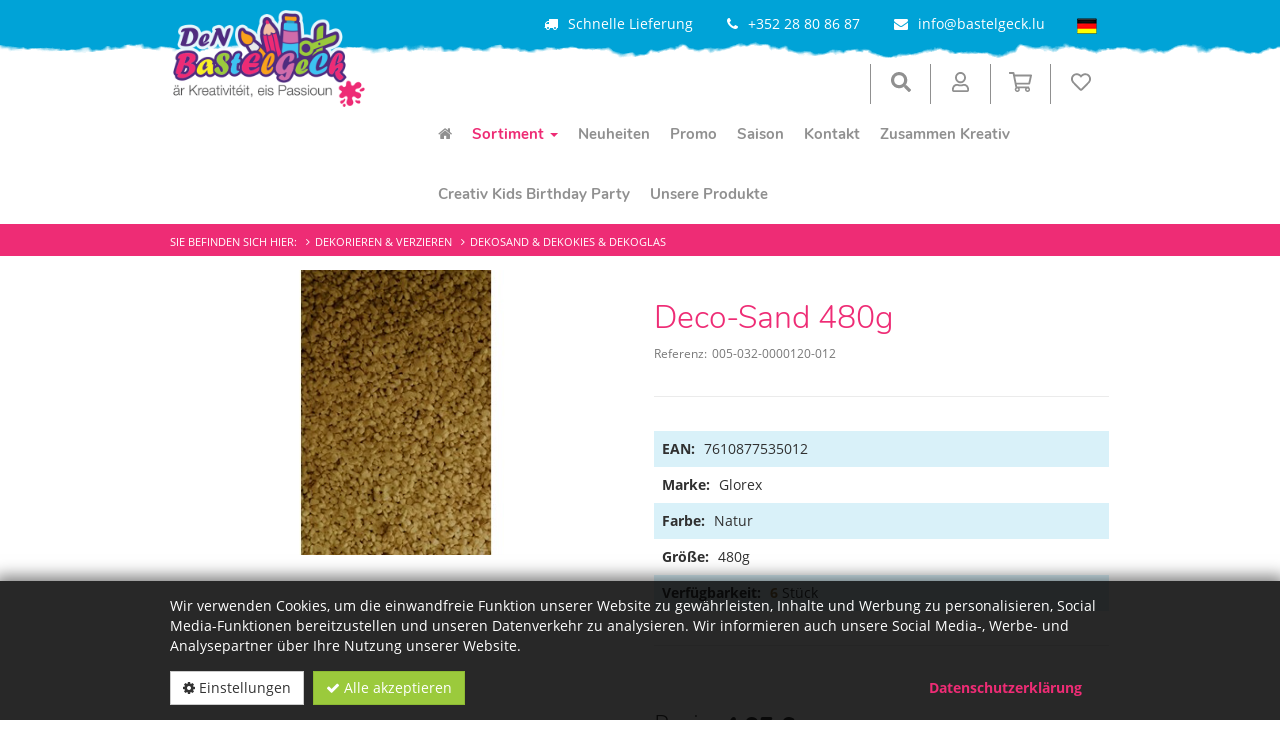

--- FILE ---
content_type: text/html; charset=utf-8
request_url: https://www.bastelgeck.lu/de/shop/article/005-032-0000120-012/Deco-Sand_480g
body_size: 18014
content:



<!DOCTYPE html>
<html lang="de">
<head prefix="og: http://ogp.me/ns#">
    


<meta http-equiv="Content-Type" content="text/html; charset=utf-8">
<meta name="viewport" content="width=device-width, initial-scale=1">
<meta name="author" content="David Genot">
<meta name="geo.region" content="LU">
<meta name="geo.placename" content="Bigonville">
<meta name="geo.position" content="49.85227271750807;5.794687154315371" />
<meta name="ICBM" content="49.85227271750807, 5.794687154315371" />
<meta name="city" content="Bigonville">
<meta name="country" content="Luxembourg">
<meta name="zipcode" content="8813">
<meta name="robots" content="index,follow">
<meta name="siteinfo" content="http://www.bastelgeck.lu/robots.txt">
<meta name="revisit-after" content="7 days">
<meta name="audience" content="all">
<meta name="msapplication-TileImage" content="/images/favicon/ms-icon-144x144.png">
<meta name="msapplication-TileColor" content="#428bca">

<title>Deco-Sand 480g | DeN BaStElGeCk</title>
<meta property="fb:app_id" content="103152025644123"><meta property="og:locale" content="de_DE">
<meta property="og:locale:alternate" content="de_DE">
<meta property="og:locale:alternate" content="fr_FR">
<meta property="og:locale:alternate" content="nl_NL">
<meta property="og:locale:alternate" content="en_EN">
<meta name="keywords" content="Basteln, Kreativ, Kinder, g&#252;nstig, Selbermachen, Idee, Schule, Hobby, Bastelmaterial, DIY">
<meta name="description" content="">
<meta property="og:description" content="">
<meta itemprop="image" content="https://www.bastelgeck.lu/Uploads/005-032-0000120-012/A.jpg?width=1200&amp;height=600&amp;mode=min&amp;bgcolor=fff">
<meta property="og:image" content="https://www.bastelgeck.lu/Uploads/005-032-0000120-012/A.jpg?width=1200&amp;height=600&amp;mode=min&amp;bgcolor=fff">
<meta property="og:image:width" content="1200" />
<meta property="og:image:height" content="600" />
<meta property="og:site_name" content="DeN BaStElGeCk">
<meta property="og:type" content="product">
<meta property="og:title" content="Deco-Sand 480g | DeN BaStElGeCk">
<meta property="og:url" content="https://www.bastelgeck.lu/de/shop/article/005-032-0000120-012/Deco-Sand_480g">



        <link rel="canonical" href="https://www.bastelgeck.lu/de/shop/article/005-032-0000120-012/Deco-Sand_480g" />
        <link rel="alternate" hreflang="x-default" href="https://www.bastelgeck.lu/shop/article/005-032-0000120-012/Deco-Sand_480g" />
                        <link rel="alternate" hreflang="de" href="https://www.bastelgeck.lu/de/shop/article/005-032-0000120-012/Deco-Sand_480g" />
                        <link rel="alternate" hreflang="de-de" href="https://www.bastelgeck.lu/de/shop/article/005-032-0000120-012/Deco-Sand_480g" />
                        <link rel="alternate" hreflang="de-be" href="https://www.bastelgeck.lu/de/shop/article/005-032-0000120-012/Deco-Sand_480g" />
                        <link rel="alternate" hreflang="de-at" href="https://www.bastelgeck.lu/de/shop/article/005-032-0000120-012/Deco-Sand_480g" />
                        <link rel="alternate" hreflang="de-ch" href="https://www.bastelgeck.lu/de/shop/article/005-032-0000120-012/Deco-Sand_480g" />
                        <link rel="alternate" hreflang="fr" href="https://www.bastelgeck.lu/fr/shop/article/005-032-0000120-012/Deco-Sand_480g" />
                        <link rel="alternate" hreflang="fr-fr" href="https://www.bastelgeck.lu/fr/shop/article/005-032-0000120-012/Deco-Sand_480g" />
                        <link rel="alternate" hreflang="fr-be" href="https://www.bastelgeck.lu/fr/shop/article/005-032-0000120-012/Deco-Sand_480g" />
                        <link rel="alternate" hreflang="fr-ch" href="https://www.bastelgeck.lu/fr/shop/article/005-032-0000120-012/Deco-Sand_480g" />
                        <link rel="alternate" hreflang="nl" href="https://www.bastelgeck.lu/nl/shop/article/005-032-0000120-012/Deco-Sand_480g" />
                        <link rel="alternate" hreflang="nl-nl" href="https://www.bastelgeck.lu/nl/shop/article/005-032-0000120-012/Deco-Sand_480g" />
                        <link rel="alternate" hreflang="nl-be" href="https://www.bastelgeck.lu/nl/shop/article/005-032-0000120-012/Deco-Sand_480g" />
                        <link rel="alternate" hreflang="en" href="https://www.bastelgeck.lu/en/shop/article/005-032-0000120-012/Deco-Sand_480g" />
                        <link rel="alternate" hreflang="en-us" href="https://www.bastelgeck.lu/en/shop/article/005-032-0000120-012/Deco-Sand_480g" />
                        <link rel="alternate" hreflang="en-uk" href="https://www.bastelgeck.lu/en/shop/article/005-032-0000120-012/Deco-Sand_480g" />


<script type="application/ld+json">
    { "@context": "http://schema.org",
    "@type": "Organization",
    "name": "DeN BaStElGeCk",
    "legalName" : "DeN BaStElGeCk",
    "url": "https://www.bastelgeck.lu",
"logo": "https://www.bastelgeck.lu/media/1003/den-bastelgeck-logo.jpg",    "address": {
    "@type": "PostalAddress",
    "streetAddress": "17, rue du Bois",
    "addressLocality": "Bigonville",
    "addressRegion": "LU",
    "postalCode": "8813",
    "addressCountry": "Luxembourg"
    },
"sameAs":["https://www.facebook.com/Den-Bastelgeck-s%C3%A0-rl-S-103152025644123"]}</script>
    
    <script src='/WebUM7/modernizr?v=inCVuEFe6J4Q07A0AcRsbJic_UE5MwpRMNGcOtk94TE1'></script>

    <link href="/WebSH3/css?v=AcGdPDpjCGiuBQJ6ZPfQEmRgYyl5jsXoqcvmHaHVMg01" rel="stylesheet"/>

    <link href="/WebUM7/css?v=iEeptA4jqvvLmrdIs2rJi3a7RrAgbkWMiiYzRoyyEv01" rel="stylesheet"/>

    <script src='/WebUM7/scripts?v=5nfKkK6FvuasA2OOzMUYu3SS0FPCucz2QciE5AqpSa01'></script>

    <script src='/WebSH3/scripts?v=xzbbJUS3aOAO2-lHMA1cHF-otQTfR9z4pKXs0bb0f1Y1'></script>

    <link id="pagestyle" rel="stylesheet" type="text/css" href='/s/637865770134486012/css/themes/default/theme.min.css'>
    <link id="pagestyle" rel="stylesheet" type="text/css" href='/s/637733687560000000/css/print.css' media="print" />
    <link id="pagestyle" rel="stylesheet" type="text/css" href='/s/637733687560000000/css/bootstrap-toggle.min.css' />
    <meta name="theme-color" content="#428bca">
    <link rel="apple-touch-icon" sizes="57x57" href="/images/favicon/apple-icon-57x57.png">
        <link rel="apple-touch-icon" sizes="60x60" href="/images/favicon/apple-icon-60x60.png">
        <link rel="apple-touch-icon" sizes="72x72" href="/images/favicon/apple-icon-72x72.png">
        <link rel="apple-touch-icon" sizes="76x76" href="/images/favicon/apple-icon-76x76.png">
        <link rel="apple-touch-icon" sizes="114x114" href="/images/favicon/apple-icon-114x114.png">
        <link rel="apple-touch-icon" sizes="120x120" href="/images/favicon/apple-icon-120x120.png">
        <link rel="apple-touch-icon" sizes="144x144" href="/images/favicon/apple-icon-144x144.png">
        <link rel="apple-touch-icon" sizes="152x152" href="/images/favicon/apple-icon-152x152.png">
        <link rel="apple-touch-icon" sizes="180x180" href="/images/favicon/apple-icon-180x180.png">
        <link rel="icon" type="image/png" sizes="192x192" href="/images/favicon/android-icon-192x192.png">
        <link rel="icon" type="image/png" sizes="32x32" href="/images/favicon/favicon-32x32.png">
        <link rel="icon" type="image/png" sizes="96x96" href="/images/favicon/favicon-96x96.png">
        <link rel="icon" type="image/png" sizes="16x16" href="/images/favicon/favicon-16x16.png">
        <link rel="icon" type="image/x-icon" href="/images/favicon/favicon.ico">

    
    <script type="text/javascript">
        /* Wait for images to load */
        $(window).on('load', function (e) {
            $('.sp-wrap').smoothproducts();
        });
    </script>

    
        <script>
            var gaProperty = 'G-J70DJP48YX';
            var optOutInfo = 'Google Analytics wurde deaktiviert';

            // Disable tracking if the opt-out cookie exists.
            var disableStr = 'ga-disable-' + gaProperty;
            if (document.cookie.indexOf(disableStr + '=true') > -1)
            {
                window[disableStr] = true;
            }

            // Opt-out function
            function gaOptout()
            {
                document.cookie = disableStr + '=true; expires=Thu, 31 Dec 2099 23:59:59 UTC; path=/';
                window[disableStr] = true;
                alert(optOutInfo)
            }
        </script>
</head>

<body>
    
            <div id="cookieContainer" class="cookieBanner">
            <div class="container">
                <div class="">
                    <div>
                        Wir verwenden Cookies, um die einwandfreie Funktion unserer Website zu gewährleisten, Inhalte und Werbung zu personalisieren, Social Media-Funktionen bereitzustellen und unseren Datenverkehr zu analysieren. Wir informieren auch unsere Social Media-, Werbe- und Analysepartner über Ihre Nutzung unserer Website.
                    </div>
                    <div class="cookiefooter mt-4">
                        <button type="button" id="cookieOptions" class="cookieoptions btn btn-default mr-2" data-toggle="modal" data-target="#cookieModal">
                            <i class="fa fa-gear"></i>
                            Einstellungen
                        </button>
                        <button class="cookieCheck btn btn-success" onclick="CookiePolicy.activate.all();">
                            <i class="fa fa-check"></i>
                            Alle akzeptieren
                        </button>
                        <a href="/information/privacy/" class="btn pull-right mr-4" target="_blank">Datenschutzerkl&#228;rung</a>

                    </div>
                </div>
            </div>
        </div>
        <div class="modal" tabindex="-1" role="dialog" id="cookieModal" aria-labelledby="cookieModal" aria-hidden="true">
            <div class="modal-dialog modal-lg" role="document">
                <div class="modal-content">
                    <div class="modal-header">
                        <h3 class="modal-title d-inline-block">Cookie Einstellungen</h3>
                        <button type="button" class="close d-inline-block" data-dismiss="modal" aria-label="Close">
                            <span aria-hidden="true">&times;</span>
                        </button>
                    </div>
                    <div class="modal-body">
                        <ul class="list-unstyled">
                            <li class="list-group-item mt-3 d-table">
                                <div class="d-table-cell pr-4">
                                    <label>Statistiken</label><br />
                                    <span>Statistik-Cookies helfen Webseiten-Besitzern zu verstehen, wie Besucher mit Webseiten interagieren, indem Informationen anonym gesammelt und gemeldet werden.</span>
                                </div>
                                <div class="material-switch d-table-cell">
                                    <input id="statisticSwitch" name="statisticSwitch" type="checkbox" />
                                    <label for="statisticSwitch" class="label-success"></label>
                                </div>
                            </li>
                            

                            <li class="list-group-item mt-3 d-table">
                                <div class="d-table-cell pr-4">
                                    <label>Funktional</label><br />
                                    <span>Funktionelle Cookies, sind unbedingt erforderlich, um die von den Benutzern auf der Website angeforderten Dienste bereitzustellen.</span>
                                </div>
                                <div class="material-switch d-table-cell">
                                    <input id="defaultSwitch" name="defaultSwitch" type="checkbox" checked disabled />
                                    <label for="defaultSwitch" class="label-default"></label>
                                </div>
                            </li>
                        </ul>
                    </div>
                    <div class="modal-footer">
                        <a href="/information/privacy/" class="btn pull-left mr-4" target="_blank">Datenschutzerkl&#228;rung</a>
                        <button type="button" class="btn btn-primary" onclick="CookiePolicy.activate.modalSelection();">Speichern &amp; schlie&#223;en</button>
                    </div>
                </div>
            </div>
        </div>

    
    <a id="back-to-top" aria-label="Zur&#252;ck zum Seitenanfang" class="btn btn-primary btn-lg back-to-top" role="button" title="Zur&#252;ck zum Seitenanfang" data-toggle="tooltip" data-placement="left">
        <span class="glyphicon glyphicon-chevron-up"></span>
    </a>

    <header>
        
<div class="main-header ">
    <div class="header_bg">
        <div class="container">
            <div class="row">
                <div class="hidden-xs hidden-sm col-md-3 col-lg-3">
                    <a class="main-logo" href="/">
                        <img src="/images/logo.png" title="DeN BaStElGeCk" alt="Logo DeN BaStElGeCk" class="img-responsive" />
                    </a>
                </div>
                <div class="col-xs-12 col-md-9 col-lg-9 ">
                    <div class="row">
                        <div class="col-xs-12 navbar-top">
                            <div class="row">

                                <div class="col-xs-12 text-right text-center-sm">
                                    <span class="pr-4 mr-4 hidden-xs hidden-sm hidden-md"><i class="fa fa-credit-card-alt pr-3" aria-hidden="true"></i>Sichere Zahlung</span>
                                    <span class="pr-4 mr-4 hidden-xs"><i class="fa fa-truck pr-3" aria-hidden="true"></i>Schnelle Lieferung</span>

                                    <span class="pr-4 mr-4"><i class="fa fa-phone pr-3" aria-hidden="true"></i><span>+352 28 80 86 87</span></span>
                                    <span class="pr-4 mr-0"><i class="fa fa-envelope pr-3" aria-hidden="true"></i><a target="_blank" href="mailto:info@bastelgeck.lu">info@bastelgeck.lu</a></span>
                                    <div class="language d-inline-block">
                                            <button class="btn btn-link dropdown-toggle" data-toggle="dropdown">
                                                <span title=" [Custom.Header.CurrentLangIs]  [Custom.Header.Lang_DE]">
                                                    <img alt="DE" src="/images/lang_de.png">
                                                </span>
                                            </button>


                                                <ul class="pull-right dropdown-menu" role="menu">
                                                                <li class="fr">
                                                                    <a href="/fr/shop/article/005-032-0000120-012/Deco-Sand_480g"><img title=" [Custom.Header.Lang_FR]" alt=" [Custom.Header.Lang_FR]" src="/images/lang_FR.png" /></a>
                                                                </li>
                                                                <li class="nl">
                                                                    <a href="/nl/shop/article/005-032-0000120-012/Deco-Sand_480g"><img title=" [Custom.Header.Lang_NL]" alt=" [Custom.Header.Lang_NL]" src="/images/lang_NL.png" /></a>
                                                                </li>
                                                                <li class="en">
                                                                    <a href="/en/shop/article/005-032-0000120-012/Deco-Sand_480g"><img title=" [Custom.Header.Lang_EN]" alt=" [Custom.Header.Lang_EN]" src="/images/lang_EN.png" /></a>
                                                                </li>
                                                </ul>
                                        </div>
                                </div>
                            </div>
                        </div>
                        <div class="col-xs-12 p-0 px-md-4">
                            <div class="d-flex flex-row-reverse flex-wrap align-items-center">

                                <div id="WishlistCartSummary" class="d-inline-block" data-toggle="tooltip" data-placement="top" title="Wunschliste">



<button type="button" data-toggle="modal" data-target="#wishlistdetail-modal" class="btn btn-default dropdown-toggle">
    <svg aria-hidden="true" focusable="false" role="icon" xmlns="http://www.w3.org/2000/svg" viewBox="0 0 512 512">
        <path fill="currentColor" d="M458.4 64.3C400.6 15.7 311.3 23 256 79.3 200.7 23 111.4 15.6 53.6 64.3-21.6 127.6-10.6 230.8 43 285.5l175.4 178.7c10 10.2 23.4 15.9 37.6 15.9 14.3 0 27.6-5.6 37.6-15.8L469 285.6c53.5-54.7 64.7-157.9-10.6-221.3zm-23.6 187.5L259.4 430.5c-2.4 2.4-4.4 2.4-6.8 0L77.2 251.8c-36.5-37.2-43.9-107.6 7.3-150.7 38.9-32.7 98.9-27.8 136.5 10.5l35 35.7 35-35.7c37.8-38.5 97.8-43.2 136.5-10.6 51.1 43.1 43.5 113.9 7.3 150.8z"></path>
    </svg>
</button>

<div class="modal right fade" id="wishlistdetail-modal" tabindex="-1" role="dialog" aria-labelledby="Warenkorb">
    <div class="modal-dialog" role="document">
        <div class="modal-content">
            <div class="modal-body">
                <div class="no-border">
                    <button type="button" class="btn btn-alt btn-block btn-lg text-left" data-dismiss="modal" aria-label="Close">
                        <div>
                            <i class="fa fa-lg fa-angle-double-left pull-left"></i>
                            <span>Schlie&#223;en</span>
                        </div>
                    </button>
                        <div class="col-md-12 text-center margTop-10">
                            <div class="well">
                                Ihre Wunschliste ist leer
                            </div>
                        </div>
                </div>
            </div>
        </div>
    </div>
</div>

<script>
    $('#wishlistdetail-modal').on('hidden.bs.modal', function () {
        $("#wishlistsuccessInfo").hide();
    })
</script>                                </div>

                                <div id="ShoppingCartSummary" class="d-inline-block" data-toggle="tooltip" data-placement="top" title="Warenkorb">



<!-- Shopping Cart Starts -->
<button type="button" data-toggle="modal" data-target="#cartdetail-modal" class="btn btn-default dropdown-toggle">

    <svg aria-hidden="true" xmlns="http://www.w3.org/2000/svg" viewBox="0 0 576 512">
        <path fill="currentColor" d="M551.991 64H144.28l-8.726-44.608C133.35 8.128 123.478 0 112 0H12C5.373 0 0 5.373 0 12v24c0 6.627 5.373 12 12 12h80.24l69.594 355.701C150.796 415.201 144 430.802 144 448c0 35.346 28.654 64 64 64s64-28.654 64-64a63.681 63.681 0 0 0-8.583-32h145.167a63.681 63.681 0 0 0-8.583 32c0 35.346 28.654 64 64 64 35.346 0 64-28.654 64-64 0-18.136-7.556-34.496-19.676-46.142l1.035-4.757c3.254-14.96-8.142-29.101-23.452-29.101H203.76l-9.39-48h312.405c11.29 0 21.054-7.869 23.452-18.902l45.216-208C578.695 78.139 567.299 64 551.991 64zM208 472c-13.234 0-24-10.766-24-24s10.766-24 24-24 24 10.766 24 24-10.766 24-24 24zm256 0c-13.234 0-24-10.766-24-24s10.766-24 24-24 24 10.766 24 24-10.766 24-24 24zm23.438-200H184.98l-31.31-160h368.548l-34.78 160z"></path>
    </svg>
    

</button>

<div class="modal right fade" id="cartdetail-modal" tabindex="-1" role="dialog" aria-labelledby="Warenkorb">
    <div class="modal-dialog" role="document">
        <div class="modal-content">
            <div class="modal-body">
                <div class="no-border">
                    <button type="button" class="btn btn-alt btn-block btn-lg text-left" data-dismiss="modal" aria-label="Close">
                        <i class="fa fa-lg fa-angle-double-left pull-left"></i>
                        Einkauf fortsetzen
                    </button>
                </div>
                <div id="cartsuccessInfo" class="alert alert-success m-0 text-center" style="display: none;" role="alert">
                    <span>Ihr Warenkorb wurde erfolgreich aktualisiert</span>
                </div>
                <div class="cartdetail">
                        <div>
                            <div class="col-md-12 text-center margTop-10">
                                <div class="well">
                                    Ihr Warenkorb ist leer
                                </div>
                            </div>
                        </div>
                </div>
            </div>
        </div>
    </div>
</div>


<script>
    $('#cartdetail-modal').on('hidden.bs.modal', function () {
        $("#cartsuccessInfo").hide();
    })
</script>
<!-- Shopping Cart Ends -->
                                </div>

                                    <div class="logedin d-inline-block" data-toggle="tooltip" data-placement="top" title="Mein Konto">
                                        <button class="btn btn-default dropdown-toggle" data-toggle="dropdown">
                                            <svg aria-hidden="true" focusable="false" role="icon" xmlns="http://www.w3.org/2000/svg" viewBox="0 0 448 512">
                                                <path fill="currentColor" d="M313.6 304c-28.7 0-42.5 16-89.6 16-47.1 0-60.8-16-89.6-16C60.2 304 0 364.2 0 438.4V464c0 26.5 21.5 48 48 48h352c26.5 0 48-21.5 48-48v-25.6c0-74.2-60.2-134.4-134.4-134.4zM400 464H48v-25.6c0-47.6 38.8-86.4 86.4-86.4 14.6 0 38.3 16 89.6 16 51.7 0 74.9-16 89.6-16 47.6 0 86.4 38.8 86.4 86.4V464zM224 288c79.5 0 144-64.5 144-144S303.5 0 224 0 80 64.5 80 144s64.5 144 144 144zm0-240c52.9 0 96 43.1 96 96s-43.1 96-96 96-96-43.1-96-96 43.1-96 96-96z"></path>
                                            </svg>
                                        </button>
                                        <ul class="list-unstyled dropdown-menu">
                                            <li><a href="/de/register/"><i class="glyphicon glyphicon-lock"></i> <span>Registrieren</span> </a></li>
                                            <li><a href="/de/logon/"><i class="glyphicon glyphicon-log-in"></i> <span>Anmelden</span> </a></li>
                                        </ul>
                                    </div>
                                <div class="search d-inline-block stay-open" data-toggle="tooltip" data-placement="top" title="Suchbegriff">
                                    <button class="btn btn-default dropdown-toggle" data-toggle="dropdown">
                                        <svg aria-hidden="true" focusable="false" role="icon" xmlns="http://www.w3.org/2000/svg" viewBox="0 0 512 512">
                                            <path fill="currentColor" d="M505 442.7L405.3 343c-4.5-4.5-10.6-7-17-7H372c27.6-35.3 44-79.7 44-128C416 93.1 322.9 0 208 0S0 93.1 0 208s93.1 208 208 208c48.3 0 92.7-16.4 128-44v16.3c0 6.4 2.5 12.5 7 17l99.7 99.7c9.4 9.4 24.6 9.4 33.9 0l28.3-28.3c9.4-9.4 9.4-24.6.1-34zM208 336c-70.7 0-128-57.2-128-128 0-70.7 57.2-128 128-128 70.7 0 128 57.2 128 128 0 70.7-57.2 128-128 128z"></path>
                                        </svg>
                                    </button>
                                    <div class="dropdown-menu col-xs-12 col-md-8 col-lg-6 p-5 ">
                                        <form class="search" role="search" method="get" action="/shop">
                                            <div id="articleSearch" class="input-group input-group-lg">
                                                <input type="text" class="typeahead form-control" placeholder="Suchbegriff" name="bez">
                                                <span class="input-group-btn">
                                                    <button type="submit" class="btn btn-primary btn-search">
                                                        <i class="fa fa-search" aria-hidden="true"></i>
                                                    </button>
                                                </span>
                                            </div>
                                        </form>
                                    </div>
                                </div>
                                <div class="main-logo-xs-cont hidden-md hidden-lg px-4">
                                    <a class="main-logo-xs" href="/">
                                        <img src="/images/logo.png" title="DeN BaStElGeCk" alt="Logo DeN BaStElGeCk" class="img-responsive" />
                                    </a>
                                </div>
                                <div class="navigation-main">
                                    <nav class="navbar-default" role="navigation">
                                        <div class="navbar-header hidden-md hidden-lg">
                                            
                                            <div class="btn-group pull-right" role="group" aria-label="Basic example">
                                                <a type="button" class="btn btn-alt" href="/">

                                                    <i class="glyphicon glyphicon-home"></i>

                                                </a>
                                                <button type="button" class="nav-btn btn btn-primary collapsed" data-toggle="collapse" data-target="#main-navbar" aria-expanded="false">
                                                    <span class="sr-only">Toggle navigation</span>
                                                    <span>Menu </span>
                                                </button>
                                                    <button type="button" class="nav-btn btn btn-primary collapsed mr-0" data-toggle="collapse" data-target="#search-box" aria-expanded="false">
                                                        <span class="sr-only">Toggle navigation</span>
                                                        <span>Filter </span>
                                                    </button>
                                            </div>
                                        </div>   
                                        <div class="collapse navbar-collapse" id="main-navbar">
                                                    <ul class="nav navbar-nav dropdown" role="menu">
                <li role="none" class="visible-md visible-lg ">
                    <a role="menuitem" aria-label="Home" href="/de/"><i class="fa fa-home"></i></a>
                </li>
                                <li role="none" class="active dropdown ">
                        <a role="menuitem" href="/de/shop">Sortiment <span class='caret hidden-xs'></span></a>
                        <div class="dropdown-btn visible-xs" data-toggle="dropdown" data-delay="10"></div>

                                <ul class=" dropdown-menu multi-level" role="menu">
                                <li role="none" class=" dropdown-submenu ">
                        <a role="menuitem" href="/de/shop/products/THGrp_Cod/004">Allg. Bastelbedarf </a>
                        <div class="dropdown-btn visible-xs" data-toggle="dropdown" data-delay="10"></div>

                                <ul class=" dropdown-menu multi-level" role="menu">
                                <li role="none" class="dropdown">
                        <a role="menuitem" href="/de/shop/products/THGrp_Cod/004/TGrp_Cod/026">Acryl</a>
                    </li>
                    <li role="none" class="dropdown">
                        <a role="menuitem" href="/de/shop/products/THGrp_Cod/004/TGrp_Cod/021">Bast &amp; Sisalgras &amp; Holzwolle</a>
                    </li>
                    <li role="none" class="dropdown">
                        <a role="menuitem" href="/de/shop/products/THGrp_Cod/004/TGrp_Cod/019">Filtz</a>
                    </li>
                    <li role="none" class="dropdown">
                        <a role="menuitem" href="/de/shop/products/THGrp_Cod/004/TGrp_Cod/023">Holz</a>
                    </li>
                    <li role="none" class="dropdown">
                        <a role="menuitem" href="/de/shop/products/THGrp_Cod/004/TGrp_Cod/111">Keramik &amp; Glas &amp; Terracotta</a>
                    </li>
                    <li role="none" class="dropdown">
                        <a role="menuitem" href="/de/shop/products/THGrp_Cod/004/TGrp_Cod/022">Kork</a>
                    </li>
                    <li role="none" class="dropdown">
                        <a role="menuitem" href="/de/shop/products/THGrp_Cod/004/TGrp_Cod/120">Laternen</a>
                    </li>
                    <li role="none" class="dropdown">
                        <a role="menuitem" href="/de/shop/products/THGrp_Cod/004/TGrp_Cod/018">Mossgummi</a>
                    </li>
                    <li role="none" class="dropdown">
                        <a role="menuitem" href="/de/shop/products/THGrp_Cod/004/TGrp_Cod/024">Pappmachee</a>
                    </li>
                    <li role="none" class="dropdown">
                        <a role="menuitem" href="/de/shop/products/THGrp_Cod/004/TGrp_Cod/020">Pompons &amp; Chenilledraht &amp; Draht</a>
                    </li>
                    <li role="none" class="dropdown">
                        <a role="menuitem" href="/de/shop/products/THGrp_Cod/004/TGrp_Cod/119">Schablonen</a>
                    </li>
                    <li role="none" class="dropdown">
                        <a role="menuitem" href="/de/shop/products/THGrp_Cod/004/TGrp_Cod/025">Styropor</a>
                    </li>
                    <li role="none" class="dropdown">
                        <a role="menuitem" href="/de/shop/products/THGrp_Cod/004/TGrp_Cod/027">Textil</a>
                    </li>
        </ul>

                    </li>
                    <li role="none" class=" dropdown-submenu ">
                        <a role="menuitem" href="/de/shop/products/THGrp_Cod/017">Bastel Set </a>
                        <div class="dropdown-btn visible-xs" data-toggle="dropdown" data-delay="10"></div>

                                <ul class=" dropdown-menu multi-level" role="menu">
                                <li role="none" class="dropdown">
                        <a role="menuitem" href="/de/shop/products/THGrp_Cod/017/TGrp_Cod/060">Dekoration</a>
                    </li>
                    <li role="none" class="dropdown">
                        <a role="menuitem" href="/de/shop/products/THGrp_Cod/017/TGrp_Cod/045">Etwas Besonderes</a>
                    </li>
                    <li role="none" class="dropdown">
                        <a role="menuitem" href="/de/shop/products/THGrp_Cod/017/TGrp_Cod/113">Karten</a>
                    </li>
                    <li role="none" class="dropdown">
                        <a role="menuitem" href="/de/shop/products/THGrp_Cod/017/TGrp_Cod/002">Kleinkinder &amp; Kinder</a>
                    </li>
                    <li role="none" class="dropdown">
                        <a role="menuitem" href="/de/shop/products/THGrp_Cod/017/TGrp_Cod/115">N&#228;hen</a>
                    </li>
                    <li role="none" class="dropdown">
                        <a role="menuitem" href="/de/shop/products/THGrp_Cod/017/TGrp_Cod/037">Puzzel</a>
                    </li>
                    <li role="none" class="dropdown">
                        <a role="menuitem" href="/de/shop/products/THGrp_Cod/017/TGrp_Cod/114">Schmuck</a>
                    </li>
        </ul>

                    </li>
                    <li role="none" class=" dropdown-submenu ">
                        <a role="menuitem" href="/de/shop/products/THGrp_Cod/006">Bastelallerlei </a>
                        <div class="dropdown-btn visible-xs" data-toggle="dropdown" data-delay="10"></div>

                                <ul class=" dropdown-menu multi-level" role="menu">
                                <li role="none" class="dropdown">
                        <a role="menuitem" href="/de/shop/products/THGrp_Cod/006/TGrp_Cod/107">B&#252;gelperlen &amp; Co.</a>
                    </li>
                    <li role="none" class="dropdown">
                        <a role="menuitem" href="/de/shop/products/THGrp_Cod/006/TGrp_Cod/070">Diamond Painting</a>
                    </li>
                    <li role="none" class="dropdown">
                        <a role="menuitem" href="/de/shop/products/THGrp_Cod/006/TGrp_Cod/033">Flechten - Sticken - Kratzen</a>
                    </li>
                    <li role="none" class="dropdown">
                        <a role="menuitem" href="/de/shop/products/THGrp_Cod/006/TGrp_Cod/100">Folie</a>
                    </li>
                    <li role="none" class="dropdown">
                        <a role="menuitem" href="/de/shop/products/THGrp_Cod/006/TGrp_Cod/076">Gie&#223;formen</a>
                    </li>
                    <li role="none" class="dropdown">
                        <a role="menuitem" href="/de/shop/products/THGrp_Cod/006/TGrp_Cod/066">Gie&#223;harz</a>
                    </li>
                    <li role="none" class="dropdown">
                        <a role="menuitem" href="/de/shop/products/THGrp_Cod/006/TGrp_Cod/080">Gie&#223;masse</a>
                    </li>
                    <li role="none" class="dropdown">
                        <a role="menuitem" href="/de/shop/products/THGrp_Cod/006/TGrp_Cod/098">Kerzen, selber gie&#223;en</a>
                    </li>
                    <li role="none" class="dropdown">
                        <a role="menuitem" href="/de/shop/products/THGrp_Cod/006/TGrp_Cod/038">Kneten&amp;Modellieren &amp; Strukturieren</a>
                    </li>
                    <li role="none" class="dropdown">
                        <a role="menuitem" href="/de/shop/products/THGrp_Cod/006/TGrp_Cod/117">Malb&#252;cher</a>
                    </li>
                    <li role="none" class="dropdown">
                        <a role="menuitem" href="/de/shop/products/THGrp_Cod/006/TGrp_Cod/077">Mosaik</a>
                    </li>
                    <li role="none" class="dropdown">
                        <a role="menuitem" href="/de/shop/products/THGrp_Cod/006/TGrp_Cod/042">Seifen, selber gie&#223;en</a>
                    </li>
                    <li role="none" class="dropdown">
                        <a role="menuitem" href="/de/shop/products/THGrp_Cod/006/TGrp_Cod/079">T&#246;pfern</a>
                    </li>
                    <li role="none" class="dropdown">
                        <a role="menuitem" href="/de/shop/products/THGrp_Cod/006/TGrp_Cod/009">Zubeh&#246;r</a>
                    </li>
        </ul>

                    </li>
                    <li role="none" class="active dropdown-submenu ">
                        <a role="menuitem" href="/de/shop/products/THGrp_Cod/005">Dekorieren &amp; Verzieren </a>
                        <div class="dropdown-btn visible-xs" data-toggle="dropdown" data-delay="10"></div>

                                <ul class=" dropdown-menu multi-level" role="menu">
                                <li role="none" class="dropdown">
                        <a role="menuitem" href="/de/shop/products/THGrp_Cod/005/TGrp_Cod/110">Bastelfolie</a>
                    </li>
                    <li role="none" class="dropdown">
                        <a role="menuitem" href="/de/shop/products/THGrp_Cod/005/TGrp_Cod/093">Deco-Metall</a>
                    </li>
                    <li role="none" class="active">
                        <a role="menuitem" href="/de/shop/products/THGrp_Cod/005/TGrp_Cod/032">Dekosand &amp; Dekokies &amp; Dekoglas</a>
                    </li>
                    <li role="none" class="dropdown">
                        <a role="menuitem" href="/de/shop/products/THGrp_Cod/005/TGrp_Cod/030">Federn</a>
                    </li>
                    <li role="none" class="dropdown">
                        <a role="menuitem" href="/de/shop/products/THGrp_Cod/005/TGrp_Cod/028">Glas</a>
                    </li>
                    <li role="none" class="dropdown">
                        <a role="menuitem" href="/de/shop/products/THGrp_Cod/005/TGrp_Cod/081">Glitzer</a>
                    </li>
                    <li role="none" class="dropdown">
                        <a role="menuitem" href="/de/shop/products/THGrp_Cod/005/TGrp_Cod/055">Holzpicker / Holzst&#228;nder</a>
                    </li>
                    <li role="none" class="dropdown">
                        <a role="menuitem" href="/de/shop/products/THGrp_Cod/005/TGrp_Cod/049">Motivstanzer</a>
                    </li>
                    <li role="none" class="dropdown">
                        <a role="menuitem" href="/de/shop/products/THGrp_Cod/005/TGrp_Cod/031">Pailetten &amp; Perlen</a>
                    </li>
                    <li role="none" class="dropdown">
                        <a role="menuitem" href="/de/shop/products/THGrp_Cod/005/TGrp_Cod/106">Schmucksteine / Strasssteine</a>
                    </li>
                    <li role="none" class="dropdown">
                        <a role="menuitem" href="/de/shop/products/THGrp_Cod/005/TGrp_Cod/043">Stempel</a>
                    </li>
                    <li role="none" class="dropdown">
                        <a role="menuitem" href="/de/shop/products/THGrp_Cod/005/TGrp_Cod/065">Sticker</a>
                    </li>
                    <li role="none" class="dropdown">
                        <a role="menuitem" href="/de/shop/products/THGrp_Cod/005/TGrp_Cod/029">Tape - B&#228;nder - Schnur</a>
                    </li>
                    <li role="none" class="dropdown">
                        <a role="menuitem" href="/de/shop/products/THGrp_Cod/005/TGrp_Cod/048">Wackelaugen - Stickeraugen</a>
                    </li>
        </ul>

                    </li>
                    <li role="none" class=" dropdown-submenu ">
                        <a role="menuitem" href="/de/shop/products/THGrp_Cod/009">H&#228;keln &amp; Stricken </a>
                        <div class="dropdown-btn visible-xs" data-toggle="dropdown" data-delay="10"></div>

                                <ul class=" dropdown-menu multi-level" role="menu">
                                <li role="none" class="dropdown">
                        <a role="menuitem" href="/de/shop/products/THGrp_Cod/009/TGrp_Cod/053">BABY MERINO</a>
                    </li>
                    <li role="none" class="dropdown">
                        <a role="menuitem" href="/de/shop/products/THGrp_Cod/009/TGrp_Cod/051">The lovely world of RICORUMI</a>
                    </li>
        </ul>

                    </li>
                    <li role="none" class=" dropdown-submenu ">
                        <a role="menuitem" href="/de/shop/products/THGrp_Cod/011">Keilrahmen </a>
                        <div class="dropdown-btn visible-xs" data-toggle="dropdown" data-delay="10"></div>

                                <ul class=" dropdown-menu multi-level" role="menu">
                                <li role="none" class="dropdown">
                        <a role="menuitem" href="/de/shop/products/THGrp_Cod/011/TGrp_Cod/067">3D Art</a>
                    </li>
                    <li role="none" class="dropdown">
                        <a role="menuitem" href="/de/shop/products/THGrp_Cod/011/TGrp_Cod/095">Malkarton</a>
                    </li>
                    <li role="none" class="dropdown">
                        <a role="menuitem" href="/de/shop/products/THGrp_Cod/011/TGrp_Cod/064">Objektrahmen</a>
                    </li>
                    <li role="none" class="dropdown">
                        <a role="menuitem" href="/de/shop/products/THGrp_Cod/011/TGrp_Cod/058">Super Canvas</a>
                    </li>
                    <li role="none" class="dropdown">
                        <a role="menuitem" href="/de/shop/products/THGrp_Cod/011/TGrp_Cod/069">Tangle Rahmen</a>
                    </li>
        </ul>

                    </li>
                    <li role="none" class=" dropdown-submenu ">
                        <a role="menuitem" href="/de/shop/products/THGrp_Cod/001">Klebstoffe </a>
                        <div class="dropdown-btn visible-xs" data-toggle="dropdown" data-delay="10"></div>

                                <ul class=" dropdown-menu multi-level" role="menu">
                                <li role="none" class="dropdown">
                        <a role="menuitem" href="/de/shop/products/THGrp_Cod/001/TGrp_Cod/005">Extra</a>
                    </li>
                    <li role="none" class="dropdown">
                        <a role="menuitem" href="/de/shop/products/THGrp_Cod/001/TGrp_Cod/004">Glitter Glue</a>
                    </li>
                    <li role="none" class="dropdown">
                        <a role="menuitem" href="/de/shop/products/THGrp_Cod/001/TGrp_Cod/001">Kleber allgemein</a>
                    </li>
                    <li role="none" class="dropdown">
                        <a role="menuitem" href="/de/shop/products/THGrp_Cod/001/TGrp_Cod/002">Kleinkinder &amp; Kinder</a>
                    </li>
                    <li role="none" class="dropdown">
                        <a role="menuitem" href="/de/shop/products/THGrp_Cod/001/TGrp_Cod/044">Night-Pen</a>
                    </li>
                    <li role="none" class="dropdown">
                        <a role="menuitem" href="/de/shop/products/THGrp_Cod/001/TGrp_Cod/003">Sepzialkleber</a>
                    </li>
        </ul>

                    </li>
                    <li role="none" class=" dropdown-submenu ">
                        <a role="menuitem" href="/de/shop/products/THGrp_Cod/013">Kreativ-Kit BastelGeck </a>
                        <div class="dropdown-btn visible-xs" data-toggle="dropdown" data-delay="10"></div>

                                <ul class=" dropdown-menu multi-level" role="menu">
                                <li role="none" class="dropdown">
                        <a role="menuitem" href="/de/shop/products/THGrp_Cod/013/TGrp_Cod/023">Holz</a>
                    </li>
                    <li role="none" class="dropdown">
                        <a role="menuitem" href="/de/shop/products/THGrp_Cod/013/TGrp_Cod/096">Holzpuzzel</a>
                    </li>
                    <li role="none" class="dropdown">
                        <a role="menuitem" href="/de/shop/products/THGrp_Cod/013/TGrp_Cod/077">Mosaik</a>
                    </li>
                    <li role="none" class="dropdown">
                        <a role="menuitem" href="/de/shop/products/THGrp_Cod/013/TGrp_Cod/054">Perlen</a>
                    </li>
        </ul>

                    </li>
                    <li role="none" class=" dropdown-submenu ">
                        <a role="menuitem" href="/de/shop/products/THGrp_Cod/003">Papier </a>
                        <div class="dropdown-btn visible-xs" data-toggle="dropdown" data-delay="10"></div>

                                <ul class=" dropdown-menu multi-level" role="menu">
                                <li role="none" class="dropdown">
                        <a role="menuitem" href="/de/shop/products/THGrp_Cod/003/TGrp_Cod/014">Bastelkrepp</a>
                    </li>
                    <li role="none" class="dropdown">
                        <a role="menuitem" href="/de/shop/products/THGrp_Cod/003/TGrp_Cod/057">D&#233;copatch</a>
                    </li>
                    <li role="none" class="dropdown">
                        <a role="menuitem" href="/de/shop/products/THGrp_Cod/003/TGrp_Cod/011">Fotokarton 300g</a>
                    </li>
                    <li role="none" class="dropdown">
                        <a role="menuitem" href="/de/shop/products/THGrp_Cod/003/TGrp_Cod/099">Fotokopierpapier</a>
                    </li>
                    <li role="none" class="dropdown">
                        <a role="menuitem" href="/de/shop/products/THGrp_Cod/003/TGrp_Cod/112">Geschenkpapier</a>
                    </li>
                    <li role="none" class="dropdown">
                        <a role="menuitem" href="/de/shop/products/THGrp_Cod/003/TGrp_Cod/071">Graupappe</a>
                    </li>
                    <li role="none" class="dropdown">
                        <a role="menuitem" href="/de/shop/products/THGrp_Cod/003/TGrp_Cod/012">Kombi-Pack</a>
                    </li>
                    <li role="none" class="dropdown">
                        <a role="menuitem" href="/de/shop/products/THGrp_Cod/003/TGrp_Cod/013">Spezialpapier / Spezialkarton</a>
                    </li>
                    <li role="none" class="dropdown">
                        <a role="menuitem" href="/de/shop/products/THGrp_Cod/003/TGrp_Cod/010">Tonzeichenpapier 130g</a>
                    </li>
                    <li role="none" class="dropdown">
                        <a role="menuitem" href="/de/shop/products/THGrp_Cod/003/TGrp_Cod/016">Zeichnen / Malen</a>
                    </li>
                    <li role="none" class="dropdown">
                        <a role="menuitem" href="/de/shop/products/THGrp_Cod/003/TGrp_Cod/009">Zubeh&#246;r</a>
                    </li>
        </ul>

                    </li>
                    <li role="none" class=" dropdown-submenu ">
                        <a role="menuitem" href="/de/shop/products/THGrp_Cod/018">Party Box </a>
                        <div class="dropdown-btn visible-xs" data-toggle="dropdown" data-delay="10"></div>

                                <ul class=" dropdown-menu multi-level" role="menu">
                                <li role="none" class="dropdown">
                        <a role="menuitem" href="/de/shop/products/THGrp_Cod/018/TGrp_Cod/060">Dekoration</a>
                    </li>
        </ul>

                    </li>
                    <li role="none" class=" dropdown-submenu ">
                        <a role="menuitem" href="/de/shop/products/THGrp_Cod/010">Schmuck </a>
                        <div class="dropdown-btn visible-xs" data-toggle="dropdown" data-delay="10"></div>

                                <ul class=" dropdown-menu multi-level" role="menu">
                                <li role="none" class="dropdown">
                        <a role="menuitem" href="/de/shop/products/THGrp_Cod/010/TGrp_Cod/056">Anh&#228;nger</a>
                    </li>
                    <li role="none" class="dropdown">
                        <a role="menuitem" href="/de/shop/products/THGrp_Cod/010/TGrp_Cod/082">Kn&#246;pfe</a>
                    </li>
                    <li role="none" class="dropdown">
                        <a role="menuitem" href="/de/shop/products/THGrp_Cod/010/TGrp_Cod/054">Perlen</a>
                    </li>
                    <li role="none" class="dropdown">
                        <a role="menuitem" href="/de/shop/products/THGrp_Cod/010/TGrp_Cod/009">Zubeh&#246;r</a>
                    </li>
        </ul>

                    </li>
                    <li role="none" class=" dropdown-submenu ">
                        <a role="menuitem" href="/de/shop/products/THGrp_Cod/016">Schulbedarf / Schreibwaren </a>
                        <div class="dropdown-btn visible-xs" data-toggle="dropdown" data-delay="10"></div>

                                <ul class=" dropdown-menu multi-level" role="menu">
                                <li role="none" class="dropdown">
                        <a role="menuitem" href="/de/shop/products/THGrp_Cod/016/TGrp_Cod/084">Bleistifte / Kugelschreiber</a>
                    </li>
                    <li role="none" class="dropdown">
                        <a role="menuitem" href="/de/shop/products/THGrp_Cod/016/TGrp_Cod/073">Bunt- &amp; Filzstifte</a>
                    </li>
                    <li role="none" class="dropdown">
                        <a role="menuitem" href="/de/shop/products/THGrp_Cod/016/TGrp_Cod/104">Etiketten &amp; Sticker</a>
                    </li>
                    <li role="none" class="dropdown">
                        <a role="menuitem" href="/de/shop/products/THGrp_Cod/016/TGrp_Cod/086">Federm&#228;ppchen / Schulranzen</a>
                    </li>
                    <li role="none" class="dropdown">
                        <a role="menuitem" href="/de/shop/products/THGrp_Cod/016/TGrp_Cod/103">F&#252;llfeder &amp; Federhalter</a>
                    </li>
                    <li role="none" class="dropdown">
                        <a role="menuitem" href="/de/shop/products/THGrp_Cod/016/TGrp_Cod/089">Hefte &amp; Bl&#246;cke</a>
                    </li>
                    <li role="none" class="dropdown">
                        <a role="menuitem" href="/de/shop/products/THGrp_Cod/016/TGrp_Cod/088">Korrektur</a>
                    </li>
                    <li role="none" class="dropdown">
                        <a role="menuitem" href="/de/shop/products/THGrp_Cod/016/TGrp_Cod/087">Marker</a>
                    </li>
                    <li role="none" class="dropdown">
                        <a role="menuitem" href="/de/shop/products/THGrp_Cod/016/TGrp_Cod/085">Messen und Geometrie</a>
                    </li>
                    <li role="none" class="dropdown">
                        <a role="menuitem" href="/de/shop/products/THGrp_Cod/016/TGrp_Cod/092">Ordnung, muss sein</a>
                    </li>
                    <li role="none" class="dropdown">
                        <a role="menuitem" href="/de/shop/products/THGrp_Cod/016/TGrp_Cod/050">Pinsel &amp; Paletten</a>
                    </li>
                    <li role="none" class="dropdown">
                        <a role="menuitem" href="/de/shop/products/THGrp_Cod/016/TGrp_Cod/101">Rechnen</a>
                    </li>
                    <li role="none" class="dropdown">
                        <a role="menuitem" href="/de/shop/products/THGrp_Cod/016/TGrp_Cod/090">Schneiden</a>
                    </li>
                    <li role="none" class="dropdown">
                        <a role="menuitem" href="/de/shop/products/THGrp_Cod/016/TGrp_Cod/102">Tafeln</a>
                    </li>
                    <li role="none" class="dropdown">
                        <a role="menuitem" href="/de/shop/products/THGrp_Cod/016/TGrp_Cod/047">Verschiedenes</a>
                    </li>
                    <li role="none" class="dropdown">
                        <a role="menuitem" href="/de/shop/products/THGrp_Cod/016/TGrp_Cod/009">Zubeh&#246;r</a>
                    </li>
        </ul>

                    </li>
                    <li role="none" class=" dropdown-submenu ">
                        <a role="menuitem" href="/de/shop/products/THGrp_Cod/007">Spezial Kollektion </a>
                        <div class="dropdown-btn visible-xs" data-toggle="dropdown" data-delay="10"></div>

                                <ul class=" dropdown-menu multi-level" role="menu">
                                <li role="none" class="dropdown">
                        <a role="menuitem" href="/de/shop/products/THGrp_Cod/007/TGrp_Cod/045">Etwas Besonderes</a>
                    </li>
                    <li role="none" class="dropdown">
                        <a role="menuitem" href="/de/shop/products/THGrp_Cod/007/TGrp_Cod/041">Lili Rose Home</a>
                    </li>
                    <li role="none" class="dropdown">
                        <a role="menuitem" href="/de/shop/products/THGrp_Cod/007/TGrp_Cod/074">Miniaturwelten</a>
                    </li>
                    <li role="none" class="dropdown">
                        <a role="menuitem" href="/de/shop/products/THGrp_Cod/007/TGrp_Cod/040">Natur f&#252;r Zuhause</a>
                    </li>
        </ul>

                    </li>
                    <li role="none" class=" dropdown-submenu ">
                        <a role="menuitem" href="/de/shop/products/THGrp_Cod/002">Unsere Farbenwelt </a>
                        <div class="dropdown-btn visible-xs" data-toggle="dropdown" data-delay="10"></div>

                                <ul class=" dropdown-menu multi-level" role="menu">
                                <li role="none" class="dropdown">
                        <a role="menuitem" href="/de/shop/products/THGrp_Cod/002/TGrp_Cod/068">Acryl Pouring</a>
                    </li>
                    <li role="none" class="dropdown">
                        <a role="menuitem" href="/de/shop/products/THGrp_Cod/002/TGrp_Cod/008">Acrylfarben</a>
                    </li>
                    <li role="none" class="dropdown">
                        <a role="menuitem" href="/de/shop/products/THGrp_Cod/002/TGrp_Cod/108">Batik - Handf&#228;rbefarbe</a>
                    </li>
                    <li role="none" class="dropdown">
                        <a role="menuitem" href="/de/shop/products/THGrp_Cod/002/TGrp_Cod/078">Farbpigmente</a>
                    </li>
                    <li role="none" class="dropdown">
                        <a role="menuitem" href="/de/shop/products/THGrp_Cod/002/TGrp_Cod/072">Fine Arts Kollektion</a>
                    </li>
                    <li role="none" class="dropdown">
                        <a role="menuitem" href="/de/shop/products/THGrp_Cod/002/TGrp_Cod/007">Finger Farbe</a>
                    </li>
                    <li role="none" class="dropdown">
                        <a role="menuitem" href="/de/shop/products/THGrp_Cod/002/TGrp_Cod/094">Grundierung</a>
                    </li>
                    <li role="none" class="dropdown">
                        <a role="menuitem" href="/de/shop/products/THGrp_Cod/002/TGrp_Cod/006">Malfarben</a>
                    </li>
                    <li role="none" class="dropdown">
                        <a role="menuitem" href="/de/shop/products/THGrp_Cod/002/TGrp_Cod/091">Pastelfarbe und Mehr</a>
                    </li>
                    <li role="none" class="dropdown">
                        <a role="menuitem" href="/de/shop/products/THGrp_Cod/002/TGrp_Cod/050">Pinsel &amp; Paletten</a>
                    </li>
                    <li role="none" class="dropdown">
                        <a role="menuitem" href="/de/shop/products/THGrp_Cod/002/TGrp_Cod/109">Porzellan- Glasfarbe</a>
                    </li>
                    <li role="none" class="dropdown">
                        <a role="menuitem" href="/de/shop/products/THGrp_Cod/002/TGrp_Cod/075">Posca</a>
                    </li>
                    <li role="none" class="dropdown">
                        <a role="menuitem" href="/de/shop/products/THGrp_Cod/002/TGrp_Cod/097">Textilfarbe</a>
                    </li>
                    <li role="none" class="dropdown">
                        <a role="menuitem" href="/de/shop/products/THGrp_Cod/002/TGrp_Cod/009">Zubeh&#246;r</a>
                    </li>
        </ul>

                    </li>
                    <li role="none" class=" dropdown-submenu ">
                        <a role="menuitem" href="/de/shop/products/THGrp_Cod/012">Weihnachten </a>
                        <div class="dropdown-btn visible-xs" data-toggle="dropdown" data-delay="10"></div>

                                <ul class=" dropdown-menu multi-level" role="menu">
                                <li role="none" class="dropdown">
                        <a role="menuitem" href="/de/shop/products/THGrp_Cod/012/TGrp_Cod/116">Adventskalender</a>
                    </li>
                    <li role="none" class="dropdown">
                        <a role="menuitem" href="/de/shop/products/THGrp_Cod/012/TGrp_Cod/060">Dekoration</a>
                    </li>
                    <li role="none" class="dropdown">
                        <a role="menuitem" href="/de/shop/products/THGrp_Cod/012/TGrp_Cod/059">Geschenke von Herzen</a>
                    </li>
                    <li role="none" class="dropdown">
                        <a role="menuitem" href="/de/shop/products/THGrp_Cod/012/TGrp_Cod/065">Sticker</a>
                    </li>
                    <li role="none" class="dropdown">
                        <a role="menuitem" href="/de/shop/products/THGrp_Cod/012/TGrp_Cod/047">Verschiedenes</a>
                    </li>
                    <li role="none" class="dropdown">
                        <a role="menuitem" href="/de/shop/products/THGrp_Cod/012/TGrp_Cod/061">Wichtelwelt</a>
                    </li>
        </ul>

                    </li>
                    <li role="none" class=" dropdown-submenu ">
                        <a role="menuitem" href="/de/shop/products/THGrp_Cod/008">Zubeh&#246;r &amp; Werkzeuge </a>
                        <div class="dropdown-btn visible-xs" data-toggle="dropdown" data-delay="10"></div>

                                <ul class=" dropdown-menu multi-level" role="menu">
                                <li role="none" class="dropdown">
                        <a role="menuitem" href="/de/shop/products/THGrp_Cod/008/TGrp_Cod/052">Deko Lichter</a>
                    </li>
                    <li role="none" class="dropdown">
                        <a role="menuitem" href="/de/shop/products/THGrp_Cod/008/TGrp_Cod/047">Verschiedenes</a>
                    </li>
                    <li role="none" class="dropdown">
                        <a role="menuitem" href="/de/shop/products/THGrp_Cod/008/TGrp_Cod/046">Werkzeuge</a>
                    </li>
        </ul>

                    </li>
        </ul>

                    </li>
                    <li role="none" class="dropdown">
                        <a role="menuitem" href="/de/neuheiten">Neuheiten</a>
                    </li>
                    <li role="none" class="dropdown">
                        <a role="menuitem" href="/de/promos">Promo</a>
                    </li>
                    <li role="none" class="dropdown">
                        <a role="menuitem" href="/de/saison">Saison</a>
                    </li>
                    <li role="none" class="dropdown">
                        <a role="menuitem" href="/de/contact">Kontakt</a>
                    </li>
                    <li role="none" class="dropdown">
                        <a role="menuitem" href="/de/bei-uns-bestellen">Zusammen Kreativ</a>
                    </li>
                    <li role="none" class="dropdown">
                        <a role="menuitem" href="/de/birthdays">Creativ Kids Birthday Party</a>
                    </li>
                    <li role="none" class="dropdown">
                        <a role="menuitem" href="/de/prestentation">Unsere Produkte</a>
                    </li>
        </ul>




                                        </div>
                                    </nav>
                                </div>
                            </div>
                        </div>
                    </div>
                </div>
            </div>
        </div>
    </div>
</div>


    </header>

    <main>

        <div class="main-container">
            
<div class="breadcrumb-bg hidden-xs">
    <div class="container">
        <div class="row">
            <div id="breadcrumbAjax" class="col-md-12 hidden-xs">


                <ol class="breadcrumb list-unstyled">
                    <li>
                        <span>
                            Sie befinden sich hier:
                        </span>
                    </li>
                        <li><a href="/de/shop/products/THGrp_Cod/005">Dekorieren &amp; Verzieren</a></li>
                                            <li><a href="/de/shop/products/THGrp_Cod/005/TGrp_Cod/032">Dekosand &amp; Dekokies &amp; Dekoglas</a></li>
                                    </ol>
            </div>
        </div>
    </div>
</div>
<div class="container pt-4">


    
    <div id="loading-container" class="loading-container">
        <div id="article-Detail-loading" class="loading" style="display:none;"></div>
        <div id="articleAjaxRefresh">
            

<div id="articleDetailPartial" class="article  " data-tart_cod="005-032-0000120-012">
    <div class="row product-info">
        <div class="col-xs-12 col-sm-6 col-md-6">
            <div id="articleimgcarousel" class="carousel slide">
                    <div class="sp-wrap">
                        <a href="/Uploads/005-032-0000120-012/A.jpg" title="Deco-Sand 480g" class="thumbnail" data-gallery>
                            <picture>
                                <source media="(min-width: 1500px)" srcset="/Uploads/005-032-0000120-012/A.jpg?width=760&amp;height=475&amp;mode=boxpad&amp;bgcolor=fff 1x, /Uploads/005-032-0000120-012/A.jpg?width=1520&amp;height=950&amp;mode=boxpad&amp;bgcolor=fff 2x">
                                <source media="(min-width: 992px)" srcset="/Uploads/005-032-0000120-012/A.jpg?width=500&amp;height=313&amp;mode=boxpad&amp;bgcolor=fff 1x, /Uploads/005-032-0000120-012/A.jpg?width=1000&amp;height=626&amp;mode=boxpad&amp;bgcolor=fff 2x">
                                <source media="(min-width: 768px)" srcset="/Uploads/005-032-0000120-012/A.jpg?width=375&amp;height=234&amp;mode=boxpad&amp;bgcolor=fff 1x, /Uploads/005-032-0000120-012/A.jpg?width=750&amp;height=468&amp;mode=boxpad&amp;bgcolor=fff 2x">
                                <source srcset="/Uploads/005-032-0000120-012/A.jpg?width=760&amp;height=475&amp;mode=boxpad&amp;bgcolor=fff 1x, /Uploads/005-032-0000120-012/A.jpg?width=1520&amp;height=950&amp;mode=boxpad&amp;bgcolor=fff 2x">
                                <img loading="lazy" class="img-responsive" src="/Uploads/005-032-0000120-012/A.jpg?width=760&amp;height=475&amp;mode=boxpad&amp;bgcolor=fff" alt="Deco-Sand 480g">
                            </picture>
                        </a>
                    </div>
            </div>

        </div>
        <!-- Left Ends -->
        <!-- Right Starts -->
        <div class="col-xs-12 col-sm-6 col-md-6 product-details">

            




            <!-- Product Name Starts -->
            <h1 class="product-title">Deco-Sand 480g</h1>

            <div class="small"><span class="pr-2">Referenz:</span><span>005-032-0000120-012</span></div>
            <!-- Product Name Ends -->
            <hr>
            <ul class="list-unstyled manufacturer list-group list-group-striped">

                        <li>
                            <span class="pr-2"><strong>EAN:</strong></span><span> 7610877535012</span>
                        </li>
                                    <li>

                        <span class="pr-2"><strong>Marke:</strong></span><span> Glorex</span>

                    </li>
                                    <li>

                        <span class="pr-2"><strong>Farbe:</strong></span><span> Natur</span>

                    </li>
                                    <li>

                        <span class="pr-2"><strong>Gr&#246;&#223;e:</strong></span><span> 480g</span>

                    </li>

                <!--Available Options Starts-->
            <li>
                <span class="pr-2">
                    <strong>Verf&#252;gbarkeit:</strong>
                </span>
                
                <span class="text-warning"><strong>6</strong></span> <span class="" text-warning "">St&#252;ck</span>
            </li>
                <!--Available Options Ends-->
            </ul>

            <hr>
            <!-- Price Starts -->
            <div class="pricebox">
                <h2 class="pricetext">
                    <span>Preis: </span>
                    <span class="price-new">
                        <span>4,95 €</span>
                    </span>
                </h2>
                <div class="small priceinfo">
                    inkl. MwSt und exkl. Frachtkosten
                </div>

            </div>
            <!-- Price Ends -->
            <hr>

            <!---  Article Variants Starts --->

                <div class="variants">
                    
                                <div class="row">
                                    <div class="col-md-12">
                                        <label>Farbe</label>
                                        <ul class="list-unstyled colorvariants">

                                                <li>
                                                    <button id="005-032-0000120-001" onclick="refreshArticleDetail(this.value)" value="005-032-0000120-001"  data-toggle="tooltip" title="Wei&#223;" type="button" class="colorbtn btn ">
                                                        <img src="/Uploads\005-032-0000120-001\A.jpg?height=80&amp;width=80&amp;mode=boxpad&amp;bgcolor=fff" alt="Wei&#223;" />


                                                                                                            </button>
                                                </li>
                                                <li>
                                                    <button id="005-032-0000120-002" onclick="refreshArticleDetail(this.value)" value="005-032-0000120-002"  data-toggle="tooltip" title="Cr&#232;me" type="button" class="colorbtn btn ">
                                                        <img src="/Uploads\005-032-0000120-002\A.jpg?height=80&amp;width=80&amp;mode=boxpad&amp;bgcolor=fff" alt="Cr&#232;me" />


                                                                                                            </button>
                                                </li>
                                                <li>
                                                    <button id="005-032-0000120-003" onclick="refreshArticleDetail(this.value)" value="005-032-0000120-003"  data-toggle="tooltip" title="Gelb" type="button" class="colorbtn btn ">
                                                        <img src="/Uploads\005-032-0000120-003\A.jpg?height=80&amp;width=80&amp;mode=boxpad&amp;bgcolor=fff" alt="Gelb" />


                                                                                                            </button>
                                                </li>
                                                <li>
                                                    <button id="005-032-0000120-004" onclick="refreshArticleDetail(this.value)" value="005-032-0000120-004"  data-toggle="tooltip" title="Orange" type="button" class="colorbtn btn ">
                                                        <img src="/Uploads\005-032-0000120-004\A.jpg?height=80&amp;width=80&amp;mode=boxpad&amp;bgcolor=fff" alt="Orange" />


                                                                                                            </button>
                                                </li>
                                                <li>
                                                    <button id="005-032-0000120-005" onclick="refreshArticleDetail(this.value)" value="005-032-0000120-005"  data-toggle="tooltip" title="Rot" type="button" class="colorbtn btn ">
                                                        <img src="/Uploads\005-032-0000120-005\A.jpg?height=80&amp;width=80&amp;mode=boxpad&amp;bgcolor=fff" alt="Rot" />


                                                                                                            </button>
                                                </li>
                                                <li>
                                                    <button id="005-032-0000120-006" onclick="refreshArticleDetail(this.value)" value="005-032-0000120-006"  data-toggle="tooltip" title="Bordeaux" type="button" class="colorbtn btn ">
                                                        <img src="/Uploads\005-032-0000120-006\A.jpg?height=80&amp;width=80&amp;mode=boxpad&amp;bgcolor=fff" alt="Bordeaux" />


                                                                                                            </button>
                                                </li>
                                                <li>
                                                    <button id="005-032-0000120-007" onclick="refreshArticleDetail(this.value)" value="005-032-0000120-007"  data-toggle="tooltip" title="Pink" type="button" class="colorbtn btn ">
                                                        <img src="/Uploads\005-032-0000120-007\A.jpg?height=80&amp;width=80&amp;mode=boxpad&amp;bgcolor=fff" alt="Pink" />


                                                                                                            </button>
                                                </li>
                                                <li>
                                                    <button id="005-032-0000120-008" onclick="refreshArticleDetail(this.value)" value="005-032-0000120-008"  data-toggle="tooltip" title="Blau" type="button" class="colorbtn btn ">
                                                        <img src="/Uploads\005-032-0000120-008\A.jpg?height=80&amp;width=80&amp;mode=boxpad&amp;bgcolor=fff" alt="Blau" />


                                                                                                            </button>
                                                </li>
                                                <li>
                                                    <button id="005-032-0000120-009" onclick="refreshArticleDetail(this.value)" value="005-032-0000120-009"  data-toggle="tooltip" title="Turkis" type="button" class="colorbtn btn ">
                                                        <img src="/Uploads\005-032-0000120-009\A.jpg?height=80&amp;width=80&amp;mode=boxpad&amp;bgcolor=fff" alt="Turkis" />


                                                                                                            </button>
                                                </li>
                                                <li>
                                                    <button id="005-032-0000120-010" onclick="refreshArticleDetail(this.value)" value="005-032-0000120-010"  data-toggle="tooltip" title="Gr&#252;n" type="button" class="colorbtn btn ">
                                                        <img src="/Uploads\005-032-0000120-010\A.jpg?height=80&amp;width=80&amp;mode=boxpad&amp;bgcolor=fff" alt="Gr&#252;n" />


                                                                                                            </button>
                                                </li>
                                                <li>
                                                    <button id="005-032-0000120-011" onclick="refreshArticleDetail(this.value)" value="005-032-0000120-011"  data-toggle="tooltip" title="Dunkelgr&#252;n" type="button" class="colorbtn btn ">
                                                        <img src="/Uploads\005-032-0000120-011\A.jpg?height=80&amp;width=80&amp;mode=boxpad&amp;bgcolor=fff" alt="Dunkelgr&#252;n" />


                                                                                                            </button>
                                                </li>
                                                <li>
                                                    <button id="005-032-0000120-012" onclick="refreshArticleDetail(this.value)" value="005-032-0000120-012" selected data-toggle="tooltip" title="Natur" type="button" class="colorbtn btn active">
                                                        <img src="/Uploads\005-032-0000120-012\A.jpg?height=80&amp;width=80&amp;mode=boxpad&amp;bgcolor=fff" alt="Natur" />


                                                                                                            </button>
                                                </li>
                                                <li>
                                                    <button id="005-032-0000120-013" onclick="refreshArticleDetail(this.value)" value="005-032-0000120-013"  data-toggle="tooltip" title="Terracotta" type="button" class="colorbtn btn ">
                                                        <img src="/Uploads\005-032-0000120-013\A.jpg?height=80&amp;width=80&amp;mode=boxpad&amp;bgcolor=fff" alt="Terracotta" />


                                                                                                            </button>
                                                </li>
                                                <li>
                                                    <button id="005-032-0000120-014" onclick="refreshArticleDetail(this.value)" value="005-032-0000120-014"  data-toggle="tooltip" title="Braun" type="button" class="colorbtn btn ">
                                                        <img src="/Uploads\005-032-0000120-014\A.jpg?height=80&amp;width=80&amp;mode=boxpad&amp;bgcolor=fff" alt="Braun" />


                                                                                                            </button>
                                                </li>
                                                <li>
                                                    <button id="005-032-0000120-015" onclick="refreshArticleDetail(this.value)" value="005-032-0000120-015"  data-toggle="tooltip" title="Schwarz" type="button" class="colorbtn btn ">
                                                        <img src="/Uploads\005-032-0000120-015\A.jpg?height=80&amp;width=80&amp;mode=boxpad&amp;bgcolor=fff" alt="Schwarz" />


                                                                                                            </button>
                                                </li>
                                                <li>
                                                    <button id="005-032-0000120-016" onclick="refreshArticleDetail(this.value)" value="005-032-0000120-016"  data-toggle="tooltip" title="Silber" type="button" class="colorbtn btn ">
                                                        <img src="/Uploads\005-032-0000120-016\A.jpg?height=80&amp;width=80&amp;mode=boxpad&amp;bgcolor=fff" alt="Silber" />


                                                                                                            </button>
                                                </li>
                                                <li>
                                                    <button id="005-032-0000120-017" onclick="refreshArticleDetail(this.value)" value="005-032-0000120-017"  data-toggle="tooltip" title="Gold" type="button" class="colorbtn btn ">
                                                        <img src="/Uploads\005-032-0000120-017\A.jpg?height=80&amp;width=80&amp;mode=boxpad&amp;bgcolor=fff" alt="Gold" />


                                                                                                            </button>
                                                </li>
                                        </ul>
                                    </div>
                                </div>
                                    </div>
                <div id="ondemandModal" class="modal fade" role="dialog">
                    <div class="modal-dialog">
                        <!-- Modal content-->
                        <div class="modal-content">
                            <div class="modal-header">
                                <button type="button" class="close" data-dismiss="modal">&times;</button>
                                <h4 class="modal-title">Auf Anfrage</h4>
                            </div>
                            <div class="modal-body text-left">
                                <div class="row">
                                    <div class="col-md-12">
                                        <div>
                                            <span>Der Artikel ist in dieser Variante momentan nicht verf&#252;gbar. Bitte kontaktieren Sie uns um die Verf&#252;gbarkeit f&#252;r diesen Artikel zu pr&#252;fen.</span>
                                        </div>
                                    </div>
                                </div>
                            </div>

                            <div class="modal-footer">
                                    <div class="row">
                                        <div class="col-xs-8 col-md-6 buybox-btn">
                                            <a id="ondemand-url" href="mailto:shop@bastelgeck.lu?subject=Placeholder" class="btn btn-info on-demand btn-block btn-ShoppingCart">
                                                <i class="fa fa-send"></i>
                                                <span>Verf&#252;gbarkeit anfragen</span>
                                            </a>
                                        </div>
                                        <div class="col-xs-4 col-md-6">
                                            <button type="button" class="btn btn-default btn-close" data-dismiss="modal">Schlie&#223;en</button>
                                        </div>
                                    </div>
                            </div>
                        </div>
                    </div>
                </div>
                <hr>


            <!-- Buybox Starts -->
                <div class="row Detailoptions">
                    <form>
                        <input name="__RequestVerificationToken" type="hidden" value="xdsyxAdyMzGVpwWIi2NemR2uoh9BmRMCxf0af3Qh_-_0uNeI62FkJDycrup6cO-7ewJlsGQLXLjKJnzSSlYF4JUknMZEQe7_XHuft_sOZ8I1" />

                        <input type='hidden' class="form-control" name="TArt_Cod" value="005-032-0000120-012" />
                        <input type='hidden' class="form-control" name="redirectUrl" value="/de/shop/cart" />




                        <div class="col-xs-12">
                            <span class="control-label text-uppercase" for="TCartDetail_Anz">Anzahl:</span>
                        </div>
                        <div class="col-xs-12 col-md-5 col-lg-4">
                            <div class="input-group input-group-lg">
                                <div class="input-group-btn">
                                    <div class="btn btn-default" id="minus-btn"><i class="fa fa-minus"></i></div>
                                </div>
                                <input type="number" name="TCartDetail_Anz" id="TCartDetail_Anz" class="form-control" value="1" min="1" max="">
                                <div class="input-group-btn">
                                    <div class="btn btn-default" id="plus-btn"><i class="fa fa-plus"></i></div>
                                </div>
                                <script>
                                    $(document).ready(function () {
                                        $('#plus-btn').click(function () {
                                            $('#TCartDetail_Anz').val(parseInt($('#TCartDetail_Anz').val()) + 1);
                                        });
                                        $('#minus-btn').click(function () {
                                            $('#TCartDetail_Anz').val(parseInt($('#TCartDetail_Anz').val()) - 1);
                                            if ($('#TCartDetail_Anz').val() == 0) {
                                                $('#TCartDetail_Anz').val(1);
                                            }

                                        });
                                    });
                                </script>
                            </div>
                        </div>
                        <div class="col-xs-12 col-md-7 col-lg-8">
                            <div class="">
                                <button type="button" onclick="AddItemToCart(this, 1)" class="btn btn-success btn-lg btn-block btn-ShoppingCart">
                                    <i class="glyphicon glyphicon-shopping-cart"></i>
                                    <span>In den Warenkorb</span>
                                </button>
                            </div>
                        </div>
                    </form>
                </div>
                <!-- Buybox Ends -->
                <hr>
                <div class="row">
                    <div class="col-xs-4">
                        <button data-toggle="tooltip" data-placement="top" title="Merken" onclick="AddItemToCart(this, 2)" class="btn btn-default btn-WishlistCart">
                            <i class="fa fa-heart"></i>
                            <span class="hidden-sm">Merken</span>
                        </button>
                    </div>
                    <!-- Social Media Starts -->
                    <div class="col-xs-8 text-right">
                        <div id="render-socialmedia" class="ml-4"></div>
                        <a id="socialmedia" class="btn btn-default">
                            <i class="glyphicon glyphicon-share"></i>
                            <span>Teilen</span>
                        </a>
                    </div>
                    <script>
                        $("#socialmedia").click(function () {
                            var add_this_html =
                                '<div class="addthis_toolbox addthis_default_style addthis_32x32_style pull-right">' +
                                '<a class="addthis_button_facebook"></a>' +
                                '<a class="addthis_button_twitter"></a>' +
                                '<a class="addthis_button_email"></a>' +
                                '<a class="addthis_button_more"></a>'
                            '</div>'

                            $("#render-socialmedia").html(add_this_html);

                            $.getScript('//s7.addthis.com/js/300/addthis_widget.js#pubid=ra-5ae092e403528cc9', function () {
                                addthis.init(); //callback function for script loading
                            });
                        });
                    </script>

                    <!-- Social Media Ends -->
                </div>
            <!-- Right Ends -->
        </div>
    </div>
</div>

<div class="row product-description">
    <div class="col-md-12">

        <!-- Tab panes -->
    </div>
</div>
        </div>
    </div>


    
    <!-- Related Products Ends -->
    <!-- Artikel Verlgeich -->
    


    
    <div class="umb-grid">
                <div class="grid-section">
                </div>
    </div>




</div>



        </div>
    </main>

    <footer>
        

<div class="footerinfoboxes-bg">
    <div class="footerinfoboxes">
        <div class="container">
            <div class="row flex-container">
                <div class="col-xs-12 col-md-4 pb-4 pb-lg-0 flex-box footerinfobox-border-r">
                    <div class="footerinfobox">
                        <h3 class="pb-4">
                            <i class="fa fa-credit-card-alt pr-3" aria-hidden="true"></i>Sichere Zahlung
                        </h3>
                        <div>
                            Wir bieten Ihnen verschiedene Zahlungsarten an.
                        </div>
                        <div class="pt-3">
                            
                            <i class="fa fa-cc-visa fa-2x pr-4" aria-hidden="true"></i>
                            <i class="fa fa-cc-mastercard fa-2x" aria-hidden="true"></i>
                        </div>
                    </div>
                </div>
                <div class="col-xs-12 col-md-4 py-5 py-lg-0 flex-box footerinfobox-border-r">
                    <div class="footerinfobox">
                        <h3 class="pb-4">
                            <i class="fa fa-comments pr-3" aria-hidden="true"></i> Uns kontaktieren
                        </h3>
                        <div>
                            Haben Sie eine Frage, einen Kommentar oder eine Anregung? Nehmen Sie Kontakt mit uns auf, und wir werden Ihnen so schnell und effizient wie möglich antworten.
                        </div>
                    </div>
                </div>
                <div class="col-xs-12 col-md-4 pt-4 pt-lg-0 flex-box">
                    <div class="footerinfobox">
                        <h3 class="pb-4">
                            <i class="fa fa-truck fa-flip-horizontal pl-3" aria-hidden="true"></i>schnelle Lieferung
                        </h3>
                        <div>
                            Versand innerhalb 48 Std vorrätiger Artikel!
                        </div>
                    </div>
                </div>
            </div>
        </div>
    </div>
</div>
<div class="footerNavigation-bg">
    <div class="footerNavigation container">
        <div class="row">
            <div class="col-xs-12 col-sm-12 col-md-3 pb-5 pb-lg-0">
                <div class="pb-5">
                    <a class="footer-logo" href="/">
                        <img src="/images/logo_footer.png" title="DeN BaStElGeCk" alt="Logo DeN BaStElGeCk" class="img-responsive" />
                    </a>
                </div>
                <div class="row">
                    <div class="col-xs-4 col-sm-3 col-md-12 col-lg-5 col pb-4">
                        7, rue d’Ell<br />
L-8509 Rédange / Attert<br />
LUXEMBOURG
                    </div>
                    <div class="col-xs-8 col-sm-9 col-md-12 col-lg-7 pb-4">
                        Tel: +352 28 80 86 87<br />
E-Mail: <a href="mailto:bastelgeck@gmail.com">bastelgeck@gmail.com</a>
                    </div>
                </div>
                
                
            </div>
            <div class="col-xs-12 col-sm-4 col-md-3 service">
                <div class="h3">unser <span class="text-yellow">Service</span></div>

                    <ul class="navigationlist list-unstyled">
            <li class="">
                <a href="/de/service/shipping">Versand</a>
            </li>
            <li class="">
                <a href="/de/service/payment">Bezahlung</a>
            </li>
    </ul>


            </div>
            <div class="col-xs-12 col-sm-4 col-md-3 account">
                <div class="h3">mein <span class="text-pink">Konto</span></div>
                <ul class="list-unstyled">
                        <li><a href="/de/register/"><span>Registrieren</span></a></li>
                        <li><a href="/de/logon/"><span>Anmelden</span></a></li>
                </ul>


            </div>
            <div class="col-xs-12 col-sm-4 col-md-3 pb-5 pb-lg-0 infos">

                <div class="h3">mehr <span class="text-blue">Informationen</span></div>

                    <ul class="navigationlist list-unstyled">
            <li class="">
                <a href="/de/information/privacy">Datenschutzerkl&#228;rung</a>
            </li>
            <li class="">
                <a href="/de/information/impressum">Impressum</a>
            </li>
            <li class="">
                <a href="/de/information/agb">AGB</a>
            </li>
            <li class="">
                <a href="/de/information/right-to-cancel">Widerrufsbelehrung</a>
            </li>
    </ul>

            </div>

        </div>
    </div>
</div>
<div class="contact-footer">
    <div class="container">
        <div class="row">
            <div class="col-xs-12 col-md-5 text-center-xs text-center-sm text-left">
                Copyright&#169; DeN BaStElGeCk | made by Intecsoft.com
            </div>
            <div class="col-xs-12 col-md-7 text-center-xs text-center-sm text-right">
                * Alle Preise verstehen sich inkl. MwSt. zzgl. Versand und Zahlung, sofern nicht anders angegeben.
            </div>
        </div>
    </div>
</div>
    </footer>

    
    
<div id="blueimp-gallery" class="blueimp-gallery blueimp-gallery-controls" data-use-bootstrap-modal="false">
    <div class="slides"></div>
    <h3 class="title"></h3>
    <a role="button" class="prev">‹</a>
    <a role="button" class="next">›</a>
    <a role="button" class="close">×</a>
    
    <ol class="indicator"></ol>
    <div class="modal fade">
        <div class="modal-dialog">
            <div class="modal-content">
                <div class="modal-header">
                    <button type="button" class="close" aria-hidden="true">&times;</button>
                    <h4 class="modal-title"></h4>
                </div>
                <div class="modal-body next"></div>
                <div class="modal-footer">
                    <button type="button" class="btn btn-default pull-left prev">
                        <i class="glyphicon glyphicon-chevron-left"></i>
                        Previous
                    </button>
                    <button type="button" class="btn btn-primary next">
                        Next
                        <i class="glyphicon glyphicon-chevron-right"></i>
                    </button>
                </div>
            </div>
        </div>
    </div>
</div>
    
    <script>
    //Model.Content.Id wird für das erstellen des benötigten Models verwendet
    function refreshArticleDetail(Art_Cod) {
        //Der Artikel-Kode kann '/' oder '.' enthalten, dafür wird die Methode encodeURIComponent() benutzt
        // Sollte der Artikel-Kode einen Punkt enthalten, wird er umgewandelt in ''. und auf Serve Seite umgekehrt.
        var temp = Art_Cod.replace(/\./g, "=!");
        var nParam = temp.replace(/\//g, "!=");

        //User zeigen das etwas passiert
        $("#article-Detail-loading").show();

        //Damit die URL mit dem angezeigten Artikel übereinstimmt
        //Um mit den URLs nicht durcheinander zu kommen, wird auf der Server-Seite UrlRewriting.FormatUrl benutzt
        //Die Mvc URL schickt dann die richtig formatierte Artikel-URL ('data' Variabel)
        $.ajax({
            url: "/Article/ArtCodBez/" + nParam,
            success: function(data) {
                history.pushState({}, '', data);
            },
            error: function(){
                alert('Error while refreshing URL')
            }
        })

        //Aktualisiert die Artikeldetails
        //'data' wird hier den neu generierten HTML-Kode für/von ArticleDetailPartial.cshtml enthalten
        $.ajax({
            url: "/Article/ArticleDetailPartial/" + nParam + "/" + 1105,
            success: function (data) { $("#articleAjaxRefresh").html(data); $('#articleDetailPartial').smoothproducts(); $("#article-Detail-loading").hide(); $("[data-toggle='tooltip']").tooltip();},
            error: function() { alert('Error while refreshing Article details'); }
        });
    }

    function refreshArticleComparePartial() {
        var ArtCod = $("#art_cod").val();
        var temp = ArtCod.replace(/\./g, "=!");
        var nParam = temp.replace(/\//g, "!=");

        $.ajax({
            url: "/Article/ArticleComparePartial/" + nParam + "/" + 1105,
            success: function(data){ $("#articleCompareAjaxRefresh").html(data); },
            error: function(){alert('Error while refreshing Article to compare'); }
        });
    }
    </script>

    <script type="application/ld+json">
        {"@context":"http://schema.org","@type":"ItemList","url":"https://www.bastelgeck.lu/de/shop/article/005-032-0000120-012/Deco-Sand_480g","numberOfItems":"1","itemListElement":[{"@type":"ListItem","position":"0","item":{"@type":"Product","image":"https://www.bastelgeck.lu/Uploads/005-032-0000120-012/A.jpg","url":"https://www.bastelgeck.lu/de/shop/article/005-032-0000120-012/Deco-Sand_480g#item-0","name":"Deco-Sand 480g","description":"","brand":"Glorex","offers":{"@type":"Offer","availability":"http://schema.org/InStock","price":"4.23","priceCurrency":"EUR"}}}]}
    </script>

    


    <script>
        $(function () {
            
            InitBloodhound(1105, 'value');

            
            


            
            //$('[data-toggle="tooltip"]').tooltip({ boundary: 'window' });
            

            
            $(window).on('scroll', function (event) {
                if ($(this).scrollTop() > 50) {
                    $('#back-to-top').fadeIn();
                } else {
                    $('#back-to-top').fadeOut();
                }
            });
            // scroll body to 0px on click
            $('#back-to-top').click(function () {
                $('#back-to-top').tooltip();
                $('body,html').animate({
                    scrollTop: 0
                }, 800);
                return false;
            });

            $('#back-to-top').tooltip();

            

            $('.stay-open .dropdown-menu').on({
                "click": function (e) {
                    e.stopPropagation();
                }
            });
            $('.closer').on('click', function () {
                $('.btn-group').removeClass('open');
            });

            
            modalCartIsActive = true;
        });


        
        Helpers.initializeLazy();
    </script>
    <script>
        
        $(".video-wrapper").addClass("embed-responsive embed-responsive-16by9");
        $(".video-wrapper iframe").addClass("embed-responsive-item");
    </script>

    

    <script src="https://www.google.com/recaptcha/api.js?hl=de" async defer></script>
    <script src="/scripts/bootstrap-toggle.min.js"></script>
    <script src="/scripts/cookiepolicy.js"></script>
    <script>
        CookiePolicy.initGoogleAnalytics(' [Custom.AnalyticsOptOutInfo]', 'G-J70DJP48YX');
        CookiePolicy.init();
        //CookiePolicy.initTrustedShops('X7A8E9F0B3DB8888B3E95C9F77D64B40A');
        //CookiePolicy.initFacebook('440861059669999');
    </script>



</body>
</html>

--- FILE ---
content_type: text/css
request_url: https://www.bastelgeck.lu/s/637865770134486012/css/themes/default/theme.min.css
body_size: 57029
content:
@charset "utf-8";
/*! normalize.css v3.0.2 | MIT License | git.io/normalize */
html{font-family:sans-serif;-ms-text-size-adjust:100%;-webkit-text-size-adjust:100%;}body{margin:0;}article,aside,details,figcaption,figure,footer,header,hgroup,main,menu,nav,section,summary{display:block;}audio,canvas,progress,video{display:inline-block;vertical-align:baseline;}audio:not([controls]){display:none;height:0;}[hidden],template{display:none;}a{background-color:transparent;}a:active,a:hover{outline:0;}abbr[title]{border-bottom:1px dotted;}b,strong{font-weight:bold;}dfn{font-style:italic;}h1{font-size:2em;margin:.67em 0;}mark{background:#ff0;color:#000;}small{font-size:80%;}sub,sup{font-size:75%;line-height:0;position:relative;vertical-align:baseline;}sup{top:-.5em;}sub{bottom:-.25em;}img{border:0;}svg:not(:root){overflow:hidden;}figure{margin:1em 40px;}hr{-moz-box-sizing:content-box;box-sizing:content-box;height:0;}pre{overflow:auto;}code,kbd,pre,samp{font-family:monospace,monospace;font-size:1em;}button,input,optgroup,select,textarea{color:inherit;font:inherit;margin:0;}button{overflow:visible;}button,select{text-transform:none;}button,html input[type="button"],input[type="reset"],input[type="submit"]{-webkit-appearance:button;cursor:pointer;}button[disabled],html input[disabled]{cursor:default;}button::-moz-focus-inner,input::-moz-focus-inner{border:0;padding:0;}input{line-height:normal;}input[type="checkbox"],input[type="radio"]{box-sizing:border-box;padding:0;}input[type="number"]::-webkit-inner-spin-button,input[type="number"]::-webkit-outer-spin-button{height:auto;}input[type="search"]{-webkit-appearance:textfield;-moz-box-sizing:content-box;-webkit-box-sizing:content-box;box-sizing:content-box;}input[type="search"]::-webkit-search-cancel-button,input[type="search"]::-webkit-search-decoration{-webkit-appearance:none;}fieldset{border:1px solid #c0c0c0;margin:0 2px;padding:.35em .625em .75em;}legend{border:0;padding:0;}textarea{overflow:auto;}optgroup{font-weight:bold;}table{border-collapse:collapse;border-spacing:0;}td,th{padding:0;}
/*! Source: https://github.com/h5bp/html5-boilerplate/blob/master/src/css/main.css */
@media print{*,*:before,*:after{background:transparent !important;color:#000 !important;box-shadow:none !important;text-shadow:none !important;}a,a:visited{text-decoration:underline;}a[href]:after{content:" (" attr(href) ")";}abbr[title]:after{content:" (" attr(title) ")";}a[href^="#"]:after,a[href^="javascript:"]:after{content:"";}pre,blockquote{border:1px solid #999;page-break-inside:avoid;}thead{display:table-header-group;}tr,img{page-break-inside:avoid;}img{max-width:100% !important;}p,h2,h3{orphans:3;widows:3;}h2,h3{page-break-after:avoid;}select{background:#fff !important;}.navbar{display:none;}.btn>.caret,.dropup>.btn>.caret{border-top-color:#000 !important;}.label{border:1px solid #000;}.table{border-collapse:collapse !important;}.table td,.table th{background-color:#fff !important;}.table-bordered th,.table-bordered td{border:1px solid #ddd !important;}}@font-face{font-family:'Glyphicons Halflings';src:url('../../../umbraco/Plugins/Intec.WebUM7/css/fonts/glyphicons-halflings-regular.eot?');src:url('../../../umbraco/Plugins/Intec.WebUM7/css/fonts/glyphicons-halflings-regular.eot?#iefix') format('embedded-opentype'),url('../../../umbraco/Plugins/Intec.WebUM7/css/fonts/glyphicons-halflings-regular.woff2') format('woff2'),url('../../../umbraco/Plugins/Intec.WebUM7/css/fonts/glyphicons-halflings-regular.woff') format('woff'),url('../../../umbraco/Plugins/Intec.WebUM7/css/fonts/glyphicons-halflings-regular.ttf') format('truetype'),url('../../../umbraco/Plugins/Intec.WebUM7/css/fonts/glyphicons-halflings-regular.svg#glyphicons_halflingsregular') format('svg');}.glyphicon{position:relative;top:1px;display:inline-block;font-family:'Glyphicons Halflings';font-style:normal;font-weight:normal;line-height:1;-webkit-font-smoothing:antialiased;-moz-osx-font-smoothing:grayscale;}.glyphicon-asterisk:before{content:"*";}.glyphicon-plus:before{content:"+";}.glyphicon-euro:before,.glyphicon-eur:before{content:"€";}.glyphicon-minus:before{content:"−";}.glyphicon-cloud:before{content:"☁";}.glyphicon-envelope:before{content:"✉";}.glyphicon-pencil:before{content:"✏";}.glyphicon-glass:before{content:"";}.glyphicon-music:before{content:"";}.glyphicon-search:before{content:"";}.glyphicon-heart:before{content:"";}.glyphicon-star:before{content:"";}.glyphicon-star-empty:before{content:"";}.glyphicon-user:before{content:"";}.glyphicon-film:before{content:"";}.glyphicon-th-large:before{content:"";}.glyphicon-th:before{content:"";}.glyphicon-th-list:before{content:"";}.glyphicon-ok:before{content:"";}.glyphicon-remove:before{content:"";}.glyphicon-zoom-in:before{content:"";}.glyphicon-zoom-out:before{content:"";}.glyphicon-off:before{content:"";}.glyphicon-signal:before{content:"";}.glyphicon-cog:before{content:"";}.glyphicon-trash:before{content:"";}.glyphicon-home:before{content:"";}.glyphicon-file:before{content:"";}.glyphicon-time:before{content:"";}.glyphicon-road:before{content:"";}.glyphicon-download-alt:before{content:"";}.glyphicon-download:before{content:"";}.glyphicon-upload:before{content:"";}.glyphicon-inbox:before{content:"";}.glyphicon-play-circle:before{content:"";}.glyphicon-repeat:before{content:"";}.glyphicon-refresh:before{content:"";}.glyphicon-list-alt:before{content:"";}.glyphicon-lock:before{content:"";}.glyphicon-flag:before{content:"";}.glyphicon-headphones:before{content:"";}.glyphicon-volume-off:before{content:"";}.glyphicon-volume-down:before{content:"";}.glyphicon-volume-up:before{content:"";}.glyphicon-qrcode:before{content:"";}.glyphicon-barcode:before{content:"";}.glyphicon-tag:before{content:"";}.glyphicon-tags:before{content:"";}.glyphicon-book:before{content:"";}.glyphicon-bookmark:before{content:"";}.glyphicon-print:before{content:"";}.glyphicon-camera:before{content:"";}.glyphicon-font:before{content:"";}.glyphicon-bold:before{content:"";}.glyphicon-italic:before{content:"";}.glyphicon-text-height:before{content:"";}.glyphicon-text-width:before{content:"";}.glyphicon-align-left:before{content:"";}.glyphicon-align-center:before{content:"";}.glyphicon-align-right:before{content:"";}.glyphicon-align-justify:before{content:"";}.glyphicon-list:before{content:"";}.glyphicon-indent-left:before{content:"";}.glyphicon-indent-right:before{content:"";}.glyphicon-facetime-video:before{content:"";}.glyphicon-picture:before{content:"";}.glyphicon-map-marker:before{content:"";}.glyphicon-adjust:before{content:"";}.glyphicon-tint:before{content:"";}.glyphicon-edit:before{content:"";}.glyphicon-share:before{content:"";}.glyphicon-check:before{content:"";}.glyphicon-move:before{content:"";}.glyphicon-step-backward:before{content:"";}.glyphicon-fast-backward:before{content:"";}.glyphicon-backward:before{content:"";}.glyphicon-play:before{content:"";}.glyphicon-pause:before{content:"";}.glyphicon-stop:before{content:"";}.glyphicon-forward:before{content:"";}.glyphicon-fast-forward:before{content:"";}.glyphicon-step-forward:before{content:"";}.glyphicon-eject:before{content:"";}.glyphicon-chevron-left:before{content:"";}.glyphicon-chevron-right:before{content:"";}.glyphicon-plus-sign:before{content:"";}.glyphicon-minus-sign:before{content:"";}.glyphicon-remove-sign:before{content:"";}.glyphicon-ok-sign:before{content:"";}.glyphicon-question-sign:before{content:"";}.glyphicon-info-sign:before{content:"";}.glyphicon-screenshot:before{content:"";}.glyphicon-remove-circle:before{content:"";}.glyphicon-ok-circle:before{content:"";}.glyphicon-ban-circle:before{content:"";}.glyphicon-arrow-left:before{content:"";}.glyphicon-arrow-right:before{content:"";}.glyphicon-arrow-up:before{content:"";}.glyphicon-arrow-down:before{content:"";}.glyphicon-share-alt:before{content:"";}.glyphicon-resize-full:before{content:"";}.glyphicon-resize-small:before{content:"";}.glyphicon-exclamation-sign:before{content:"";}.glyphicon-gift:before{content:"";}.glyphicon-leaf:before{content:"";}.glyphicon-fire:before{content:"";}.glyphicon-eye-open:before{content:"";}.glyphicon-eye-close:before{content:"";}.glyphicon-warning-sign:before{content:"";}.glyphicon-plane:before{content:"";}.glyphicon-calendar:before{content:"";}.glyphicon-random:before{content:"";}.glyphicon-comment:before{content:"";}.glyphicon-magnet:before{content:"";}.glyphicon-chevron-up:before{content:"";}.glyphicon-chevron-down:before{content:"";}.glyphicon-retweet:before{content:"";}.glyphicon-shopping-cart:before{content:"";}.glyphicon-folder-close:before{content:"";}.glyphicon-folder-open:before{content:"";}.glyphicon-resize-vertical:before{content:"";}.glyphicon-resize-horizontal:before{content:"";}.glyphicon-hdd:before{content:"";}.glyphicon-bullhorn:before{content:"";}.glyphicon-bell:before{content:"";}.glyphicon-certificate:before{content:"";}.glyphicon-thumbs-up:before{content:"";}.glyphicon-thumbs-down:before{content:"";}.glyphicon-hand-right:before{content:"";}.glyphicon-hand-left:before{content:"";}.glyphicon-hand-up:before{content:"";}.glyphicon-hand-down:before{content:"";}.glyphicon-circle-arrow-right:before{content:"";}.glyphicon-circle-arrow-left:before{content:"";}.glyphicon-circle-arrow-up:before{content:"";}.glyphicon-circle-arrow-down:before{content:"";}.glyphicon-globe:before{content:"";}.glyphicon-wrench:before{content:"";}.glyphicon-tasks:before{content:"";}.glyphicon-filter:before{content:"";}.glyphicon-briefcase:before{content:"";}.glyphicon-fullscreen:before{content:"";}.glyphicon-dashboard:before{content:"";}.glyphicon-paperclip:before{content:"";}.glyphicon-heart-empty:before{content:"";}.glyphicon-link:before{content:"";}.glyphicon-phone:before{content:"";}.glyphicon-pushpin:before{content:"";}.glyphicon-usd:before{content:"";}.glyphicon-gbp:before{content:"";}.glyphicon-sort:before{content:"";}.glyphicon-sort-by-alphabet:before{content:"";}.glyphicon-sort-by-alphabet-alt:before{content:"";}.glyphicon-sort-by-order:before{content:"";}.glyphicon-sort-by-order-alt:before{content:"";}.glyphicon-sort-by-attributes:before{content:"";}.glyphicon-sort-by-attributes-alt:before{content:"";}.glyphicon-unchecked:before{content:"";}.glyphicon-expand:before{content:"";}.glyphicon-collapse-down:before{content:"";}.glyphicon-collapse-up:before{content:"";}.glyphicon-log-in:before{content:"";}.glyphicon-flash:before{content:"";}.glyphicon-log-out:before{content:"";}.glyphicon-new-window:before{content:"";}.glyphicon-record:before{content:"";}.glyphicon-save:before{content:"";}.glyphicon-open:before{content:"";}.glyphicon-saved:before{content:"";}.glyphicon-import:before{content:"";}.glyphicon-export:before{content:"";}.glyphicon-send:before{content:"";}.glyphicon-floppy-disk:before{content:"";}.glyphicon-floppy-saved:before{content:"";}.glyphicon-floppy-remove:before{content:"";}.glyphicon-floppy-save:before{content:"";}.glyphicon-floppy-open:before{content:"";}.glyphicon-credit-card:before{content:"";}.glyphicon-transfer:before{content:"";}.glyphicon-cutlery:before{content:"";}.glyphicon-header:before{content:"";}.glyphicon-compressed:before{content:"";}.glyphicon-earphone:before{content:"";}.glyphicon-phone-alt:before{content:"";}.glyphicon-tower:before{content:"";}.glyphicon-stats:before{content:"";}.glyphicon-sd-video:before{content:"";}.glyphicon-hd-video:before{content:"";}.glyphicon-subtitles:before{content:"";}.glyphicon-sound-stereo:before{content:"";}.glyphicon-sound-dolby:before{content:"";}.glyphicon-sound-5-1:before{content:"";}.glyphicon-sound-6-1:before{content:"";}.glyphicon-sound-7-1:before{content:"";}.glyphicon-copyright-mark:before{content:"";}.glyphicon-registration-mark:before{content:"";}.glyphicon-cloud-download:before{content:"";}.glyphicon-cloud-upload:before{content:"";}.glyphicon-tree-conifer:before{content:"";}.glyphicon-tree-deciduous:before{content:"";}.glyphicon-cd:before{content:"";}.glyphicon-save-file:before{content:"";}.glyphicon-open-file:before{content:"";}.glyphicon-level-up:before{content:"";}.glyphicon-copy:before{content:"";}.glyphicon-paste:before{content:"";}.glyphicon-alert:before{content:"";}.glyphicon-equalizer:before{content:"";}.glyphicon-king:before{content:"";}.glyphicon-queen:before{content:"";}.glyphicon-pawn:before{content:"";}.glyphicon-bishop:before{content:"";}.glyphicon-knight:before{content:"";}.glyphicon-baby-formula:before{content:"";}.glyphicon-tent:before{content:"⛺";}.glyphicon-blackboard:before{content:"";}.glyphicon-bed:before{content:"";}.glyphicon-apple:before{content:"";}.glyphicon-erase:before{content:"";}.glyphicon-hourglass:before{content:"⌛";}.glyphicon-lamp:before{content:"";}.glyphicon-duplicate:before{content:"";}.glyphicon-piggy-bank:before{content:"";}.glyphicon-scissors:before{content:"";}.glyphicon-bitcoin:before{content:"";}.glyphicon-yen:before{content:"¥";}.glyphicon-ruble:before{content:"₽";}.glyphicon-scale:before{content:"";}.glyphicon-ice-lolly:before{content:"";}.glyphicon-ice-lolly-tasted:before{content:"";}.glyphicon-education:before{content:"";}.glyphicon-option-horizontal:before{content:"";}.glyphicon-option-vertical:before{content:"";}.glyphicon-menu-hamburger:before{content:"";}.glyphicon-modal-window:before{content:"";}.glyphicon-oil:before{content:"";}.glyphicon-grain:before{content:"";}.glyphicon-sunglasses:before{content:"";}.glyphicon-text-size:before{content:"";}.glyphicon-text-color:before{content:"";}.glyphicon-text-background:before{content:"";}.glyphicon-object-align-top:before{content:"";}.glyphicon-object-align-bottom:before{content:"";}.glyphicon-object-align-horizontal:before{content:"";}.glyphicon-object-align-left:before{content:"";}.glyphicon-object-align-vertical:before{content:"";}.glyphicon-object-align-right:before{content:"";}.glyphicon-triangle-right:before{content:"";}.glyphicon-triangle-left:before{content:"";}.glyphicon-triangle-bottom:before{content:"";}.glyphicon-triangle-top:before{content:"";}.glyphicon-console:before{content:"";}.glyphicon-superscript:before{content:"";}.glyphicon-subscript:before{content:"";}.glyphicon-menu-left:before{content:"";}.glyphicon-menu-right:before{content:"";}.glyphicon-menu-down:before{content:"";}.glyphicon-menu-up:before{content:"";}*{-webkit-box-sizing:border-box;-moz-box-sizing:border-box;box-sizing:border-box;}*:before,*:after{-webkit-box-sizing:border-box;-moz-box-sizing:border-box;box-sizing:border-box;}html{font-size:10px;-webkit-tap-highlight-color:rgba(0,0,0,0);}body{font-family:'Open Sans',Helvetica,Arial,sans-serif;font-size:14px;line-height:1.42857143;color:#555;background-color:#fff;}input,button,select,textarea{font-family:inherit;font-size:inherit;line-height:inherit;}a{color:#ee2c75;text-decoration:none;}a:hover,a:focus{color:#be0f51;text-decoration:none;}a:focus{outline:thin dotted;outline:5px auto -webkit-focus-ring-color;outline-offset:-2px;}figure{margin:0;}img{vertical-align:middle;}.img-responsive,.thumbnail>img,.thumbnail a>img,.carousel-inner>.item>img,.carousel-inner>.item>a>img{display:block;max-width:100%;height:auto;}.img-rounded{border-radius:0;}.img-thumbnail{padding:4px;line-height:1.42857143;background-color:#fff;border:1px solid #ddd;border-radius:0;-webkit-transition:all .2s ease-in-out;-o-transition:all .2s ease-in-out;transition:all .2s ease-in-out;display:inline-block;max-width:100%;height:auto;}.img-circle{border-radius:50%;}hr{margin-top:20px;margin-bottom:20px;border:0;border-top:1px solid #ebebeb;}.sr-only{position:absolute;width:1px;height:1px;margin:-1px;padding:0;overflow:hidden;clip:rect(0,0,0,0);border:0;}.sr-only-focusable:active,.sr-only-focusable:focus{position:static;width:auto;height:auto;margin:0;overflow:visible;clip:auto;}h1,h2,h3,h4,h5,h6,.h1,.h2,.h3,.h4,.h5,.h6{font-family:inherit;font-weight:500;line-height:1.1;color:#000;}h1 small,h2 small,h3 small,h4 small,h5 small,h6 small,.h1 small,.h2 small,.h3 small,.h4 small,.h5 small,.h6 small,h1 .small,h2 .small,h3 .small,h4 .small,h5 .small,h6 .small,.h1 .small,.h2 .small,.h3 .small,.h4 .small,.h5 .small,.h6 .small{font-weight:normal;line-height:1;color:#777;}h1,.h1,h2,.h2,h3,.h3{margin-top:20px;margin-bottom:10px;}h1 small,.h1 small,h2 small,.h2 small,h3 small,.h3 small,h1 .small,.h1 .small,h2 .small,.h2 .small,h3 .small,.h3 .small{font-size:65%;}h4,.h4,h5,.h5,h6,.h6{margin-top:10px;margin-bottom:10px;}h4 small,.h4 small,h5 small,.h5 small,h6 small,.h6 small,h4 .small,.h4 .small,h5 .small,.h5 .small,h6 .small,.h6 .small{font-size:75%;}h1,.h1{font-size:36px;}h2,.h2{font-size:30px;}h3,.h3{font-size:24px;}h4,.h4{font-size:18px;}h5,.h5{font-size:14px;}h6,.h6{font-size:12px;}p{margin:0 0 10px;}.lead{margin-bottom:20px;font-size:16px;font-weight:300;line-height:1.4;}@media(min-width:768px){.lead{font-size:21px;}}small,.small{font-size:85%;}mark,.mark{background-color:#fcf8e3;padding:.2em;}.text-left{text-align:left;}.text-right{text-align:right;}.text-center{text-align:center;}.text-justify{text-align:justify;}.text-nowrap{white-space:nowrap;}.text-lowercase{text-transform:lowercase;}.text-uppercase{text-transform:uppercase;}.text-capitalize{text-transform:capitalize;}.text-muted{color:#777;}.text-primary{color:#ee2c75;}a.text-primary:hover{color:#d6115b;}.text-success{color:#3c763d;}a.text-success:hover{color:#2b542c;}.text-info{color:#31708f;}a.text-info:hover{color:#245269;}.text-warning{color:#8a6d3b;}a.text-warning:hover{color:#66512c;}.text-danger{color:#a94442;}a.text-danger:hover{color:#843534;}.bg-primary{color:#fff;background-color:#ee2c75;}a.bg-primary:hover{background-color:#d6115b;}.bg-success{background-color:#dff0d8;}a.bg-success:hover{background-color:#c1e2b3;}.bg-info{background-color:#d9edf7;}a.bg-info:hover{background-color:#afd9ee;}.bg-warning{background-color:#fcf8e3;}a.bg-warning:hover{background-color:#f7ecb5;}.bg-danger{background-color:#f2dede;}a.bg-danger:hover{background-color:#e4b9b9;}.page-header{padding-bottom:9px;margin:40px 0 20px;border-bottom:1px solid #ebebeb;}ul,ol{margin-top:0;margin-bottom:10px;}ul ul,ol ul,ul ol,ol ol{margin-bottom:0;}.list-unstyled{padding-left:0;list-style:none;}.list-inline{padding-left:0;list-style:none;margin-left:-5px;}.list-inline>li{display:inline-block;padding-left:5px;padding-right:5px;}dl{margin-top:0;margin-bottom:20px;}dt,dd{line-height:1.42857143;}dt{font-weight:bold;}dd{margin-left:0;}@media(min-width:992px){.dl-horizontal dt{float:left;width:160px;clear:left;text-align:right;overflow:hidden;text-overflow:ellipsis;white-space:nowrap;}.dl-horizontal dd{margin-left:180px;}}abbr[title],abbr[data-original-title]{cursor:help;border-bottom:1px dotted #777;}.initialism{font-size:90%;text-transform:uppercase;}blockquote{padding:10px 20px;margin:0 0 20px;font-size:17.5px;border-left:5px solid #ebebeb;}blockquote p:last-child,blockquote ul:last-child,blockquote ol:last-child{margin-bottom:0;}blockquote footer,blockquote small,blockquote .small{display:block;font-size:80%;line-height:1.42857143;color:#777;}blockquote footer:before,blockquote small:before,blockquote .small:before{content:'— ';}.blockquote-reverse,blockquote.pull-right{padding-right:15px;padding-left:0;border-right:5px solid #ebebeb;border-left:0;text-align:right;}.blockquote-reverse footer:before,blockquote.pull-right footer:before,.blockquote-reverse small:before,blockquote.pull-right small:before,.blockquote-reverse .small:before,blockquote.pull-right .small:before{content:'';}.blockquote-reverse footer:after,blockquote.pull-right footer:after,.blockquote-reverse small:after,blockquote.pull-right small:after,.blockquote-reverse .small:after,blockquote.pull-right .small:after{content:' —';}address{margin-bottom:20px;font-style:normal;line-height:1.42857143;}code,kbd,pre,samp{font-family:Menlo,Monaco,Consolas,"Courier New",monospace;}code{padding:2px 4px;font-size:90%;color:#c7254e;background-color:#f9f2f4;border-radius:0;}kbd{padding:2px 4px;font-size:90%;color:#fff;background-color:#333;border-radius:0;box-shadow:inset 0 -1px 0 rgba(0,0,0,.25);}kbd kbd{padding:0;font-size:100%;font-weight:bold;box-shadow:none;}pre{display:block;padding:9.5px;margin:0 0 10px;font-size:13px;line-height:1.42857143;word-break:break-all;word-wrap:break-word;color:#303030;background-color:#f5f5f5;border:1px solid #ccc;border-radius:0;}pre code{padding:0;font-size:inherit;color:inherit;white-space:pre-wrap;background-color:transparent;border-radius:0;}.pre-scrollable{max-height:340px;overflow-y:scroll;}.container{margin-right:auto;margin-left:auto;padding-left:15px;padding-right:15px;}@media(min-width:768px){.container{width:750px;}}@media(min-width:992px){.container{width:970px;}}@media(min-width:1500px){.container{width:1470px;}}.container-fluid{margin-right:auto;margin-left:auto;padding-left:15px;padding-right:15px;}.row{margin-left:-15px;margin-right:-15px;}.col-xs-1,.col-sm-1,.col-md-1,.col-lg-1,.col-xs-2,.col-sm-2,.col-md-2,.col-lg-2,.col-xs-3,.col-sm-3,.col-md-3,.col-lg-3,.col-xs-4,.col-sm-4,.col-md-4,.col-lg-4,.col-xs-5,.col-sm-5,.col-md-5,.col-lg-5,.col-xs-6,.col-sm-6,.col-md-6,.col-lg-6,.col-xs-7,.col-sm-7,.col-md-7,.col-lg-7,.col-xs-8,.col-sm-8,.col-md-8,.col-lg-8,.col-xs-9,.col-sm-9,.col-md-9,.col-lg-9,.col-xs-10,.col-sm-10,.col-md-10,.col-lg-10,.col-xs-11,.col-sm-11,.col-md-11,.col-lg-11,.col-xs-12,.col-sm-12,.col-md-12,.col-lg-12{position:relative;min-height:1px;padding-left:15px;padding-right:15px;}.col-xs-1,.col-xs-2,.col-xs-3,.col-xs-4,.col-xs-5,.col-xs-6,.col-xs-7,.col-xs-8,.col-xs-9,.col-xs-10,.col-xs-11,.col-xs-12{float:left;}.col-xs-12{width:100%;}.col-xs-11{width:91.66666667%;}.col-xs-10{width:83.33333333%;}.col-xs-9{width:75%;}.col-xs-8{width:66.66666667%;}.col-xs-7{width:58.33333333%;}.col-xs-6{width:50%;}.col-xs-5{width:41.66666667%;}.col-xs-4{width:33.33333333%;}.col-xs-3{width:25%;}.col-xs-2{width:16.66666667%;}.col-xs-1{width:8.33333333%;}.col-xs-pull-12{right:100%;}.col-xs-pull-11{right:91.66666667%;}.col-xs-pull-10{right:83.33333333%;}.col-xs-pull-9{right:75%;}.col-xs-pull-8{right:66.66666667%;}.col-xs-pull-7{right:58.33333333%;}.col-xs-pull-6{right:50%;}.col-xs-pull-5{right:41.66666667%;}.col-xs-pull-4{right:33.33333333%;}.col-xs-pull-3{right:25%;}.col-xs-pull-2{right:16.66666667%;}.col-xs-pull-1{right:8.33333333%;}.col-xs-pull-0{right:auto;}.col-xs-push-12{left:100%;}.col-xs-push-11{left:91.66666667%;}.col-xs-push-10{left:83.33333333%;}.col-xs-push-9{left:75%;}.col-xs-push-8{left:66.66666667%;}.col-xs-push-7{left:58.33333333%;}.col-xs-push-6{left:50%;}.col-xs-push-5{left:41.66666667%;}.col-xs-push-4{left:33.33333333%;}.col-xs-push-3{left:25%;}.col-xs-push-2{left:16.66666667%;}.col-xs-push-1{left:8.33333333%;}.col-xs-push-0{left:auto;}.col-xs-offset-12{margin-left:100%;}.col-xs-offset-11{margin-left:91.66666667%;}.col-xs-offset-10{margin-left:83.33333333%;}.col-xs-offset-9{margin-left:75%;}.col-xs-offset-8{margin-left:66.66666667%;}.col-xs-offset-7{margin-left:58.33333333%;}.col-xs-offset-6{margin-left:50%;}.col-xs-offset-5{margin-left:41.66666667%;}.col-xs-offset-4{margin-left:33.33333333%;}.col-xs-offset-3{margin-left:25%;}.col-xs-offset-2{margin-left:16.66666667%;}.col-xs-offset-1{margin-left:8.33333333%;}.col-xs-offset-0{margin-left:0%;}@media(min-width:768px){.col-sm-1,.col-sm-2,.col-sm-3,.col-sm-4,.col-sm-5,.col-sm-6,.col-sm-7,.col-sm-8,.col-sm-9,.col-sm-10,.col-sm-11,.col-sm-12{float:left;}.col-sm-12{width:100%;}.col-sm-11{width:91.66666667%;}.col-sm-10{width:83.33333333%;}.col-sm-9{width:75%;}.col-sm-8{width:66.66666667%;}.col-sm-7{width:58.33333333%;}.col-sm-6{width:50%;}.col-sm-5{width:41.66666667%;}.col-sm-4{width:33.33333333%;}.col-sm-3{width:25%;}.col-sm-2{width:16.66666667%;}.col-sm-1{width:8.33333333%;}.col-sm-pull-12{right:100%;}.col-sm-pull-11{right:91.66666667%;}.col-sm-pull-10{right:83.33333333%;}.col-sm-pull-9{right:75%;}.col-sm-pull-8{right:66.66666667%;}.col-sm-pull-7{right:58.33333333%;}.col-sm-pull-6{right:50%;}.col-sm-pull-5{right:41.66666667%;}.col-sm-pull-4{right:33.33333333%;}.col-sm-pull-3{right:25%;}.col-sm-pull-2{right:16.66666667%;}.col-sm-pull-1{right:8.33333333%;}.col-sm-pull-0{right:auto;}.col-sm-push-12{left:100%;}.col-sm-push-11{left:91.66666667%;}.col-sm-push-10{left:83.33333333%;}.col-sm-push-9{left:75%;}.col-sm-push-8{left:66.66666667%;}.col-sm-push-7{left:58.33333333%;}.col-sm-push-6{left:50%;}.col-sm-push-5{left:41.66666667%;}.col-sm-push-4{left:33.33333333%;}.col-sm-push-3{left:25%;}.col-sm-push-2{left:16.66666667%;}.col-sm-push-1{left:8.33333333%;}.col-sm-push-0{left:auto;}.col-sm-offset-12{margin-left:100%;}.col-sm-offset-11{margin-left:91.66666667%;}.col-sm-offset-10{margin-left:83.33333333%;}.col-sm-offset-9{margin-left:75%;}.col-sm-offset-8{margin-left:66.66666667%;}.col-sm-offset-7{margin-left:58.33333333%;}.col-sm-offset-6{margin-left:50%;}.col-sm-offset-5{margin-left:41.66666667%;}.col-sm-offset-4{margin-left:33.33333333%;}.col-sm-offset-3{margin-left:25%;}.col-sm-offset-2{margin-left:16.66666667%;}.col-sm-offset-1{margin-left:8.33333333%;}.col-sm-offset-0{margin-left:0%;}}@media(min-width:992px){.col-md-1,.col-md-2,.col-md-3,.col-md-4,.col-md-5,.col-md-6,.col-md-7,.col-md-8,.col-md-9,.col-md-10,.col-md-11,.col-md-12{float:left;}.col-md-12{width:100%;}.col-md-11{width:91.66666667%;}.col-md-10{width:83.33333333%;}.col-md-9{width:75%;}.col-md-8{width:66.66666667%;}.col-md-7{width:58.33333333%;}.col-md-6{width:50%;}.col-md-5{width:41.66666667%;}.col-md-4{width:33.33333333%;}.col-md-3{width:25%;}.col-md-2{width:16.66666667%;}.col-md-1{width:8.33333333%;}.col-md-pull-12{right:100%;}.col-md-pull-11{right:91.66666667%;}.col-md-pull-10{right:83.33333333%;}.col-md-pull-9{right:75%;}.col-md-pull-8{right:66.66666667%;}.col-md-pull-7{right:58.33333333%;}.col-md-pull-6{right:50%;}.col-md-pull-5{right:41.66666667%;}.col-md-pull-4{right:33.33333333%;}.col-md-pull-3{right:25%;}.col-md-pull-2{right:16.66666667%;}.col-md-pull-1{right:8.33333333%;}.col-md-pull-0{right:auto;}.col-md-push-12{left:100%;}.col-md-push-11{left:91.66666667%;}.col-md-push-10{left:83.33333333%;}.col-md-push-9{left:75%;}.col-md-push-8{left:66.66666667%;}.col-md-push-7{left:58.33333333%;}.col-md-push-6{left:50%;}.col-md-push-5{left:41.66666667%;}.col-md-push-4{left:33.33333333%;}.col-md-push-3{left:25%;}.col-md-push-2{left:16.66666667%;}.col-md-push-1{left:8.33333333%;}.col-md-push-0{left:auto;}.col-md-offset-12{margin-left:100%;}.col-md-offset-11{margin-left:91.66666667%;}.col-md-offset-10{margin-left:83.33333333%;}.col-md-offset-9{margin-left:75%;}.col-md-offset-8{margin-left:66.66666667%;}.col-md-offset-7{margin-left:58.33333333%;}.col-md-offset-6{margin-left:50%;}.col-md-offset-5{margin-left:41.66666667%;}.col-md-offset-4{margin-left:33.33333333%;}.col-md-offset-3{margin-left:25%;}.col-md-offset-2{margin-left:16.66666667%;}.col-md-offset-1{margin-left:8.33333333%;}.col-md-offset-0{margin-left:0%;}}@media(min-width:1500px){.col-lg-1,.col-lg-2,.col-lg-3,.col-lg-4,.col-lg-5,.col-lg-6,.col-lg-7,.col-lg-8,.col-lg-9,.col-lg-10,.col-lg-11,.col-lg-12{float:left;}.col-lg-12{width:100%;}.col-lg-11{width:91.66666667%;}.col-lg-10{width:83.33333333%;}.col-lg-9{width:75%;}.col-lg-8{width:66.66666667%;}.col-lg-7{width:58.33333333%;}.col-lg-6{width:50%;}.col-lg-5{width:41.66666667%;}.col-lg-4{width:33.33333333%;}.col-lg-3{width:25%;}.col-lg-2{width:16.66666667%;}.col-lg-1{width:8.33333333%;}.col-lg-pull-12{right:100%;}.col-lg-pull-11{right:91.66666667%;}.col-lg-pull-10{right:83.33333333%;}.col-lg-pull-9{right:75%;}.col-lg-pull-8{right:66.66666667%;}.col-lg-pull-7{right:58.33333333%;}.col-lg-pull-6{right:50%;}.col-lg-pull-5{right:41.66666667%;}.col-lg-pull-4{right:33.33333333%;}.col-lg-pull-3{right:25%;}.col-lg-pull-2{right:16.66666667%;}.col-lg-pull-1{right:8.33333333%;}.col-lg-pull-0{right:auto;}.col-lg-push-12{left:100%;}.col-lg-push-11{left:91.66666667%;}.col-lg-push-10{left:83.33333333%;}.col-lg-push-9{left:75%;}.col-lg-push-8{left:66.66666667%;}.col-lg-push-7{left:58.33333333%;}.col-lg-push-6{left:50%;}.col-lg-push-5{left:41.66666667%;}.col-lg-push-4{left:33.33333333%;}.col-lg-push-3{left:25%;}.col-lg-push-2{left:16.66666667%;}.col-lg-push-1{left:8.33333333%;}.col-lg-push-0{left:auto;}.col-lg-offset-12{margin-left:100%;}.col-lg-offset-11{margin-left:91.66666667%;}.col-lg-offset-10{margin-left:83.33333333%;}.col-lg-offset-9{margin-left:75%;}.col-lg-offset-8{margin-left:66.66666667%;}.col-lg-offset-7{margin-left:58.33333333%;}.col-lg-offset-6{margin-left:50%;}.col-lg-offset-5{margin-left:41.66666667%;}.col-lg-offset-4{margin-left:33.33333333%;}.col-lg-offset-3{margin-left:25%;}.col-lg-offset-2{margin-left:16.66666667%;}.col-lg-offset-1{margin-left:8.33333333%;}.col-lg-offset-0{margin-left:0%;}}table{background-color:transparent;}caption{padding-top:8px;padding-bottom:8px;color:#777;text-align:left;}th{text-align:left;}.table{width:100%;max-width:100%;margin-bottom:20px;}.table>thead>tr>th,.table>tbody>tr>th,.table>tfoot>tr>th,.table>thead>tr>td,.table>tbody>tr>td,.table>tfoot>tr>td{padding:8px;line-height:1.42857143;vertical-align:top;border-top:1px solid #ddd;}.table>thead>tr>th{vertical-align:bottom;border-bottom:2px solid #ddd;}.table>caption+thead>tr:first-child>th,.table>colgroup+thead>tr:first-child>th,.table>thead:first-child>tr:first-child>th,.table>caption+thead>tr:first-child>td,.table>colgroup+thead>tr:first-child>td,.table>thead:first-child>tr:first-child>td{border-top:0;}.table>tbody+tbody{border-top:2px solid #ddd;}.table .table{background-color:#fff;}.table-condensed>thead>tr>th,.table-condensed>tbody>tr>th,.table-condensed>tfoot>tr>th,.table-condensed>thead>tr>td,.table-condensed>tbody>tr>td,.table-condensed>tfoot>tr>td{padding:5px;}.table-bordered{border:1px solid #ddd;}.table-bordered>thead>tr>th,.table-bordered>tbody>tr>th,.table-bordered>tfoot>tr>th,.table-bordered>thead>tr>td,.table-bordered>tbody>tr>td,.table-bordered>tfoot>tr>td{border:1px solid #ddd;}.table-bordered>thead>tr>th,.table-bordered>thead>tr>td{border-bottom-width:2px;}.table-striped>tbody>tr:nth-of-type(odd){background-color:#f9f9f9;}.table-hover>tbody>tr:hover{background-color:#f5f5f5;}table col[class*="col-"]{position:static;float:none;display:table-column;}table td[class*="col-"],table th[class*="col-"]{position:static;float:none;display:table-cell;}.table>thead>tr>td.active,.table>tbody>tr>td.active,.table>tfoot>tr>td.active,.table>thead>tr>th.active,.table>tbody>tr>th.active,.table>tfoot>tr>th.active,.table>thead>tr.active>td,.table>tbody>tr.active>td,.table>tfoot>tr.active>td,.table>thead>tr.active>th,.table>tbody>tr.active>th,.table>tfoot>tr.active>th{background-color:#f5f5f5;}.table-hover>tbody>tr>td.active:hover,.table-hover>tbody>tr>th.active:hover,.table-hover>tbody>tr.active:hover>td,.table-hover>tbody>tr:hover>.active,.table-hover>tbody>tr.active:hover>th{background-color:#e8e8e8;}.table>thead>tr>td.success,.table>tbody>tr>td.success,.table>tfoot>tr>td.success,.table>thead>tr>th.success,.table>tbody>tr>th.success,.table>tfoot>tr>th.success,.table>thead>tr.success>td,.table>tbody>tr.success>td,.table>tfoot>tr.success>td,.table>thead>tr.success>th,.table>tbody>tr.success>th,.table>tfoot>tr.success>th{background-color:#dff0d8;}.table-hover>tbody>tr>td.success:hover,.table-hover>tbody>tr>th.success:hover,.table-hover>tbody>tr.success:hover>td,.table-hover>tbody>tr:hover>.success,.table-hover>tbody>tr.success:hover>th{background-color:#d0e9c6;}.table>thead>tr>td.info,.table>tbody>tr>td.info,.table>tfoot>tr>td.info,.table>thead>tr>th.info,.table>tbody>tr>th.info,.table>tfoot>tr>th.info,.table>thead>tr.info>td,.table>tbody>tr.info>td,.table>tfoot>tr.info>td,.table>thead>tr.info>th,.table>tbody>tr.info>th,.table>tfoot>tr.info>th{background-color:#d9edf7;}.table-hover>tbody>tr>td.info:hover,.table-hover>tbody>tr>th.info:hover,.table-hover>tbody>tr.info:hover>td,.table-hover>tbody>tr:hover>.info,.table-hover>tbody>tr.info:hover>th{background-color:#c4e3f3;}.table>thead>tr>td.warning,.table>tbody>tr>td.warning,.table>tfoot>tr>td.warning,.table>thead>tr>th.warning,.table>tbody>tr>th.warning,.table>tfoot>tr>th.warning,.table>thead>tr.warning>td,.table>tbody>tr.warning>td,.table>tfoot>tr.warning>td,.table>thead>tr.warning>th,.table>tbody>tr.warning>th,.table>tfoot>tr.warning>th{background-color:#fcf8e3;}.table-hover>tbody>tr>td.warning:hover,.table-hover>tbody>tr>th.warning:hover,.table-hover>tbody>tr.warning:hover>td,.table-hover>tbody>tr:hover>.warning,.table-hover>tbody>tr.warning:hover>th{background-color:#faf2cc;}.table>thead>tr>td.danger,.table>tbody>tr>td.danger,.table>tfoot>tr>td.danger,.table>thead>tr>th.danger,.table>tbody>tr>th.danger,.table>tfoot>tr>th.danger,.table>thead>tr.danger>td,.table>tbody>tr.danger>td,.table>tfoot>tr.danger>td,.table>thead>tr.danger>th,.table>tbody>tr.danger>th,.table>tfoot>tr.danger>th{background-color:#f2dede;}.table-hover>tbody>tr>td.danger:hover,.table-hover>tbody>tr>th.danger:hover,.table-hover>tbody>tr.danger:hover>td,.table-hover>tbody>tr:hover>.danger,.table-hover>tbody>tr.danger:hover>th{background-color:#ebcccc;}.table-responsive{overflow-x:auto;min-height:.01%;}@media screen and (max-width:767px){.table-responsive{width:100%;margin-bottom:15px;overflow-y:hidden;-ms-overflow-style:-ms-autohiding-scrollbar;border:1px solid #ddd;}.table-responsive>.table{margin-bottom:0;}.table-responsive>.table>thead>tr>th,.table-responsive>.table>tbody>tr>th,.table-responsive>.table>tfoot>tr>th,.table-responsive>.table>thead>tr>td,.table-responsive>.table>tbody>tr>td,.table-responsive>.table>tfoot>tr>td{white-space:nowrap;}.table-responsive>.table-bordered{border:0;}.table-responsive>.table-bordered>thead>tr>th:first-child,.table-responsive>.table-bordered>tbody>tr>th:first-child,.table-responsive>.table-bordered>tfoot>tr>th:first-child,.table-responsive>.table-bordered>thead>tr>td:first-child,.table-responsive>.table-bordered>tbody>tr>td:first-child,.table-responsive>.table-bordered>tfoot>tr>td:first-child{border-left:0;}.table-responsive>.table-bordered>thead>tr>th:last-child,.table-responsive>.table-bordered>tbody>tr>th:last-child,.table-responsive>.table-bordered>tfoot>tr>th:last-child,.table-responsive>.table-bordered>thead>tr>td:last-child,.table-responsive>.table-bordered>tbody>tr>td:last-child,.table-responsive>.table-bordered>tfoot>tr>td:last-child{border-right:0;}.table-responsive>.table-bordered>tbody>tr:last-child>th,.table-responsive>.table-bordered>tfoot>tr:last-child>th,.table-responsive>.table-bordered>tbody>tr:last-child>td,.table-responsive>.table-bordered>tfoot>tr:last-child>td{border-bottom:0;}}fieldset{padding:0;margin:0;border:0;min-width:0;}legend{display:block;width:100%;padding:0;margin-bottom:20px;font-size:21px;line-height:inherit;color:#303030;border:0;border-bottom:1px solid #e5e5e5;}label{display:inline-block;max-width:100%;margin-bottom:5px;font-weight:bold;}input[type="search"]{-webkit-box-sizing:border-box;-moz-box-sizing:border-box;box-sizing:border-box;}input[type="radio"],input[type="checkbox"]{margin:4px 0 0;margin-top:1px \9;line-height:normal;}input[type="file"]{display:block;}input[type="range"]{display:block;width:100%;}select[multiple],select[size]{height:auto;}input[type="file"]:focus,input[type="radio"]:focus,input[type="checkbox"]:focus{outline:thin dotted;outline:5px auto -webkit-focus-ring-color;outline-offset:-2px;}output{display:block;padding-top:7px;font-size:14px;line-height:1.42857143;color:#555;}.form-control{display:block;width:100%;height:34px;padding:6px 12px;font-size:14px;line-height:1.42857143;color:#555;background-color:#fff;background-image:none;border:1px solid #ccc;border-radius:0;-webkit-box-shadow:inset 0 1px 1px rgba(0,0,0,.075);box-shadow:inset 0 1px 1px rgba(0,0,0,.075);-webkit-transition:border-color ease-in-out .15s,box-shadow ease-in-out .15s;-o-transition:border-color ease-in-out .15s,box-shadow ease-in-out .15s;transition:border-color ease-in-out .15s,box-shadow ease-in-out .15s;}.form-control:focus{border-color:#66afe9;outline:0;-webkit-box-shadow:inset 0 1px 1px rgba(0,0,0,.075),0 0 8px rgba(102,175,233,.6);box-shadow:inset 0 1px 1px rgba(0,0,0,.075),0 0 8px rgba(102,175,233,.6);}.form-control::-moz-placeholder{color:#999;opacity:1;}.form-control:-ms-input-placeholder{color:#999;}.form-control::-webkit-input-placeholder{color:#999;}.form-control[disabled],.form-control[readonly],fieldset[disabled] .form-control{cursor:not-allowed;background-color:#ebebeb;opacity:1;}textarea.form-control{height:auto;}input[type="search"]{-webkit-appearance:none;}@media screen and (-webkit-min-device-pixel-ratio:0){input[type="date"],input[type="time"],input[type="datetime-local"],input[type="month"]{line-height:34px;}input[type="date"].input-sm,input[type="time"].input-sm,input[type="datetime-local"].input-sm,input[type="month"].input-sm,.input-group-sm input[type="date"],.input-group-sm input[type="time"],.input-group-sm input[type="datetime-local"],.input-group-sm input[type="month"]{line-height:30px;}input[type="date"].input-lg,input[type="time"].input-lg,input[type="datetime-local"].input-lg,input[type="month"].input-lg,.input-group-lg input[type="date"],.input-group-lg input[type="time"],.input-group-lg input[type="datetime-local"],.input-group-lg input[type="month"]{line-height:46px;}}.form-group{margin-bottom:15px;}.radio,.checkbox{position:relative;display:block;margin-top:10px;margin-bottom:10px;}.radio label,.checkbox label{min-height:20px;padding-left:20px;margin-bottom:0;font-weight:normal;cursor:pointer;}.radio input[type="radio"],.radio-inline input[type="radio"],.checkbox input[type="checkbox"],.checkbox-inline input[type="checkbox"]{position:absolute;margin-left:-20px;margin-top:4px \9;}.radio+.radio,.checkbox+.checkbox{margin-top:-5px;}.radio-inline,.checkbox-inline{display:inline-block;padding-left:20px;margin-bottom:0;vertical-align:middle;font-weight:normal;cursor:pointer;}.radio-inline+.radio-inline,.checkbox-inline+.checkbox-inline{margin-top:0;margin-left:10px;}input[type="radio"][disabled],input[type="checkbox"][disabled],input[type="radio"].disabled,input[type="checkbox"].disabled,fieldset[disabled] input[type="radio"],fieldset[disabled] input[type="checkbox"]{cursor:not-allowed;}.radio-inline.disabled,.checkbox-inline.disabled,fieldset[disabled] .radio-inline,fieldset[disabled] .checkbox-inline{cursor:not-allowed;}.radio.disabled label,.checkbox.disabled label,fieldset[disabled] .radio label,fieldset[disabled] .checkbox label{cursor:not-allowed;}.form-control-static{padding-top:7px;padding-bottom:7px;margin-bottom:0;}.form-control-static.input-lg,.form-control-static.input-sm{padding-left:0;padding-right:0;}.input-sm{height:30px;padding:5px 10px;font-size:12px;line-height:1.5;border-radius:0;}select.input-sm{height:30px;line-height:30px;}textarea.input-sm,select[multiple].input-sm{height:auto;}.form-group-sm .form-control{height:30px;padding:5px 10px;font-size:12px;line-height:1.5;border-radius:0;}select.form-group-sm .form-control{height:30px;line-height:30px;}textarea.form-group-sm .form-control,select[multiple].form-group-sm .form-control{height:auto;}.form-group-sm .form-control-static{height:30px;padding:5px 10px;font-size:12px;line-height:1.5;}.input-lg{height:46px;padding:10px 16px;font-size:18px;line-height:1.33;border-radius:0;}select.input-lg{height:46px;line-height:46px;}textarea.input-lg,select[multiple].input-lg{height:auto;}.form-group-lg .form-control{height:46px;padding:10px 16px;font-size:18px;line-height:1.33;border-radius:0;}select.form-group-lg .form-control{height:46px;line-height:46px;}textarea.form-group-lg .form-control,select[multiple].form-group-lg .form-control{height:auto;}.form-group-lg .form-control-static{height:46px;padding:10px 16px;font-size:18px;line-height:1.33;}.has-feedback{position:relative;}.has-feedback .form-control{padding-right:42.5px;}.form-control-feedback{position:absolute;top:0;right:0;z-index:2;display:block;width:34px;height:34px;line-height:34px;text-align:center;pointer-events:none;}.input-lg+.form-control-feedback{width:46px;height:46px;line-height:46px;}.input-sm+.form-control-feedback{width:30px;height:30px;line-height:30px;}.has-success .help-block,.has-success .control-label,.has-success .radio,.has-success .checkbox,.has-success .radio-inline,.has-success .checkbox-inline,.has-success.radio label,.has-success.checkbox label,.has-success.radio-inline label,.has-success.checkbox-inline label{color:#3c763d;}.has-success .form-control{border-color:#3c763d;-webkit-box-shadow:inset 0 1px 1px rgba(0,0,0,.075);box-shadow:inset 0 1px 1px rgba(0,0,0,.075);}.has-success .form-control:focus{border-color:#2b542c;-webkit-box-shadow:inset 0 1px 1px rgba(0,0,0,.075),0 0 6px #67b168;box-shadow:inset 0 1px 1px rgba(0,0,0,.075),0 0 6px #67b168;}.has-success .input-group-addon{color:#3c763d;border-color:#3c763d;background-color:#dff0d8;}.has-success .form-control-feedback{color:#3c763d;}.has-warning .help-block,.has-warning .control-label,.has-warning .radio,.has-warning .checkbox,.has-warning .radio-inline,.has-warning .checkbox-inline,.has-warning.radio label,.has-warning.checkbox label,.has-warning.radio-inline label,.has-warning.checkbox-inline label{color:#8a6d3b;}.has-warning .form-control{border-color:#8a6d3b;-webkit-box-shadow:inset 0 1px 1px rgba(0,0,0,.075);box-shadow:inset 0 1px 1px rgba(0,0,0,.075);}.has-warning .form-control:focus{border-color:#66512c;-webkit-box-shadow:inset 0 1px 1px rgba(0,0,0,.075),0 0 6px #c0a16b;box-shadow:inset 0 1px 1px rgba(0,0,0,.075),0 0 6px #c0a16b;}.has-warning .input-group-addon{color:#8a6d3b;border-color:#8a6d3b;background-color:#fcf8e3;}.has-warning .form-control-feedback{color:#8a6d3b;}.has-error .help-block,.has-error .control-label,.has-error .radio,.has-error .checkbox,.has-error .radio-inline,.has-error .checkbox-inline,.has-error.radio label,.has-error.checkbox label,.has-error.radio-inline label,.has-error.checkbox-inline label{color:#a94442;}.has-error .form-control{border-color:#a94442;-webkit-box-shadow:inset 0 1px 1px rgba(0,0,0,.075);box-shadow:inset 0 1px 1px rgba(0,0,0,.075);}.has-error .form-control:focus{border-color:#843534;-webkit-box-shadow:inset 0 1px 1px rgba(0,0,0,.075),0 0 6px #ce8483;box-shadow:inset 0 1px 1px rgba(0,0,0,.075),0 0 6px #ce8483;}.has-error .input-group-addon{color:#a94442;border-color:#a94442;background-color:#f2dede;}.has-error .form-control-feedback{color:#a94442;}.has-feedback label~.form-control-feedback{top:25px;}.has-feedback label.sr-only~.form-control-feedback{top:0;}.help-block{display:block;margin-top:5px;margin-bottom:10px;color:#959595;}@media(min-width:768px){.form-inline .form-group{display:inline-block;margin-bottom:0;vertical-align:middle;}.form-inline .form-control{display:inline-block;width:auto;vertical-align:middle;}.form-inline .form-control-static{display:inline-block;}.form-inline .input-group{display:inline-table;vertical-align:middle;}.form-inline .input-group .input-group-addon,.form-inline .input-group .input-group-btn,.form-inline .input-group .form-control{width:auto;}.form-inline .input-group>.form-control{width:100%;}.form-inline .control-label{margin-bottom:0;vertical-align:middle;}.form-inline .radio,.form-inline .checkbox{display:inline-block;margin-top:0;margin-bottom:0;vertical-align:middle;}.form-inline .radio label,.form-inline .checkbox label{padding-left:0;}.form-inline .radio input[type="radio"],.form-inline .checkbox input[type="checkbox"]{position:relative;margin-left:0;}.form-inline .has-feedback .form-control-feedback{top:0;}}.form-horizontal .radio,.form-horizontal .checkbox,.form-horizontal .radio-inline,.form-horizontal .checkbox-inline{margin-top:0;margin-bottom:0;padding-top:7px;}.form-horizontal .radio,.form-horizontal .checkbox{min-height:27px;}.form-horizontal .form-group{margin-left:-15px;margin-right:-15px;}@media(min-width:768px){.form-horizontal .control-label{text-align:right;margin-bottom:0;padding-top:7px;}}.form-horizontal .has-feedback .form-control-feedback{right:15px;}@media(min-width:768px){.form-horizontal .form-group-lg .control-label{padding-top:14.3px;}}@media(min-width:768px){.form-horizontal .form-group-sm .control-label{padding-top:6px;}}.btn{display:inline-block;margin-bottom:0;font-weight:normal;text-align:center;vertical-align:middle;touch-action:manipulation;cursor:pointer;background-image:none;border:1px solid transparent;white-space:nowrap;padding:6px 12px;font-size:14px;line-height:1.42857143;border-radius:0;-webkit-user-select:none;-moz-user-select:none;-ms-user-select:none;user-select:none;}.btn:focus,.btn:active:focus,.btn.active:focus,.btn.focus,.btn:active.focus,.btn.active.focus{outline:thin dotted;outline:5px auto -webkit-focus-ring-color;outline-offset:-2px;}.btn:hover,.btn:focus,.btn.focus{color:#333;text-decoration:none;}.btn:active,.btn.active{outline:0;background-image:none;-webkit-box-shadow:inset 0 3px 5px rgba(0,0,0,.125);box-shadow:inset 0 3px 5px rgba(0,0,0,.125);}.btn.disabled,.btn[disabled],fieldset[disabled] .btn{cursor:not-allowed;pointer-events:none;opacity:.65;filter:alpha(opacity=65);-webkit-box-shadow:none;box-shadow:none;}.btn-default{color:#333;background-color:#fff;border-color:#ccc;}.btn-default:hover,.btn-default:focus,.btn-default.focus,.btn-default:active,.btn-default.active,.open>.dropdown-toggle.btn-default{color:#333;background-color:#e6e6e6;border-color:#adadad;}.btn-default:active,.btn-default.active,.open>.dropdown-toggle.btn-default{background-image:none;}.btn-default.disabled,.btn-default[disabled],fieldset[disabled] .btn-default,.btn-default.disabled:hover,.btn-default[disabled]:hover,fieldset[disabled] .btn-default:hover,.btn-default.disabled:focus,.btn-default[disabled]:focus,fieldset[disabled] .btn-default:focus,.btn-default.disabled.focus,.btn-default[disabled].focus,fieldset[disabled] .btn-default.focus,.btn-default.disabled:active,.btn-default[disabled]:active,fieldset[disabled] .btn-default:active,.btn-default.disabled.active,.btn-default[disabled].active,fieldset[disabled] .btn-default.active{background-color:#fff;border-color:#ccc;}.btn-default .badge{color:#fff;background-color:#333;}.btn-primary{color:#fff;background-color:#ee2c75;border-color:#ec1466;}.btn-primary:hover,.btn-primary:focus,.btn-primary.focus,.btn-primary:active,.btn-primary.active,.open>.dropdown-toggle.btn-primary{color:#fff;background-color:#d6115b;border-color:#b50f4d;}.btn-primary:active,.btn-primary.active,.open>.dropdown-toggle.btn-primary{background-image:none;}.btn-primary.disabled,.btn-primary[disabled],fieldset[disabled] .btn-primary,.btn-primary.disabled:hover,.btn-primary[disabled]:hover,fieldset[disabled] .btn-primary:hover,.btn-primary.disabled:focus,.btn-primary[disabled]:focus,fieldset[disabled] .btn-primary:focus,.btn-primary.disabled.focus,.btn-primary[disabled].focus,fieldset[disabled] .btn-primary.focus,.btn-primary.disabled:active,.btn-primary[disabled]:active,fieldset[disabled] .btn-primary:active,.btn-primary.disabled.active,.btn-primary[disabled].active,fieldset[disabled] .btn-primary.active{background-color:#ee2c75;border-color:#ec1466;}.btn-primary .badge{color:#ee2c75;background-color:#fff;}.btn-success{color:#fff;background-color:#9bca3c;border-color:#8dba33;}.btn-success:hover,.btn-success:focus,.btn-success.focus,.btn-success:active,.btn-success.active,.open>.dropdown-toggle.btn-success{color:#fff;background-color:#7ea62d;border-color:#698a25;}.btn-success:active,.btn-success.active,.open>.dropdown-toggle.btn-success{background-image:none;}.btn-success.disabled,.btn-success[disabled],fieldset[disabled] .btn-success,.btn-success.disabled:hover,.btn-success[disabled]:hover,fieldset[disabled] .btn-success:hover,.btn-success.disabled:focus,.btn-success[disabled]:focus,fieldset[disabled] .btn-success:focus,.btn-success.disabled.focus,.btn-success[disabled].focus,fieldset[disabled] .btn-success.focus,.btn-success.disabled:active,.btn-success[disabled]:active,fieldset[disabled] .btn-success:active,.btn-success.disabled.active,.btn-success[disabled].active,fieldset[disabled] .btn-success.active{background-color:#9bca3c;border-color:#8dba33;}.btn-success .badge{color:#9bca3c;background-color:#fff;}.btn-info{color:#fff;background-color:#5bc0de;border-color:#46b8da;}.btn-info:hover,.btn-info:focus,.btn-info.focus,.btn-info:active,.btn-info.active,.open>.dropdown-toggle.btn-info{color:#fff;background-color:#31b0d5;border-color:#269abc;}.btn-info:active,.btn-info.active,.open>.dropdown-toggle.btn-info{background-image:none;}.btn-info.disabled,.btn-info[disabled],fieldset[disabled] .btn-info,.btn-info.disabled:hover,.btn-info[disabled]:hover,fieldset[disabled] .btn-info:hover,.btn-info.disabled:focus,.btn-info[disabled]:focus,fieldset[disabled] .btn-info:focus,.btn-info.disabled.focus,.btn-info[disabled].focus,fieldset[disabled] .btn-info.focus,.btn-info.disabled:active,.btn-info[disabled]:active,fieldset[disabled] .btn-info:active,.btn-info.disabled.active,.btn-info[disabled].active,fieldset[disabled] .btn-info.active{background-color:#5bc0de;border-color:#46b8da;}.btn-info .badge{color:#5bc0de;background-color:#fff;}.btn-warning{color:#fff;background-color:#f9a11b;border-color:#f49606;}.btn-warning:hover,.btn-warning:focus,.btn-warning.focus,.btn-warning:active,.btn-warning.active,.open>.dropdown-toggle.btn-warning{color:#fff;background-color:#db8706;border-color:#b87105;}.btn-warning:active,.btn-warning.active,.open>.dropdown-toggle.btn-warning{background-image:none;}.btn-warning.disabled,.btn-warning[disabled],fieldset[disabled] .btn-warning,.btn-warning.disabled:hover,.btn-warning[disabled]:hover,fieldset[disabled] .btn-warning:hover,.btn-warning.disabled:focus,.btn-warning[disabled]:focus,fieldset[disabled] .btn-warning:focus,.btn-warning.disabled.focus,.btn-warning[disabled].focus,fieldset[disabled] .btn-warning.focus,.btn-warning.disabled:active,.btn-warning[disabled]:active,fieldset[disabled] .btn-warning:active,.btn-warning.disabled.active,.btn-warning[disabled].active,fieldset[disabled] .btn-warning.active{background-color:#f9a11b;border-color:#f49606;}.btn-warning .badge{color:#f9a11b;background-color:#fff;}.btn-danger{color:#fff;background-color:#d9534f;border-color:#d43f3a;}.btn-danger:hover,.btn-danger:focus,.btn-danger.focus,.btn-danger:active,.btn-danger.active,.open>.dropdown-toggle.btn-danger{color:#fff;background-color:#c9302c;border-color:#ac2925;}.btn-danger:active,.btn-danger.active,.open>.dropdown-toggle.btn-danger{background-image:none;}.btn-danger.disabled,.btn-danger[disabled],fieldset[disabled] .btn-danger,.btn-danger.disabled:hover,.btn-danger[disabled]:hover,fieldset[disabled] .btn-danger:hover,.btn-danger.disabled:focus,.btn-danger[disabled]:focus,fieldset[disabled] .btn-danger:focus,.btn-danger.disabled.focus,.btn-danger[disabled].focus,fieldset[disabled] .btn-danger.focus,.btn-danger.disabled:active,.btn-danger[disabled]:active,fieldset[disabled] .btn-danger:active,.btn-danger.disabled.active,.btn-danger[disabled].active,fieldset[disabled] .btn-danger.active{background-color:#d9534f;border-color:#d43f3a;}.btn-danger .badge{color:#d9534f;background-color:#fff;}.btn-link{color:#ee2c75;font-weight:normal;border-radius:0;}.btn-link,.btn-link:active,.btn-link.active,.btn-link[disabled],fieldset[disabled] .btn-link{background-color:transparent;-webkit-box-shadow:none;box-shadow:none;}.btn-link,.btn-link:hover,.btn-link:focus,.btn-link:active{border-color:transparent;}.btn-link:hover,.btn-link:focus{color:#be0f51;text-decoration:none;background-color:transparent;}.btn-link[disabled]:hover,fieldset[disabled] .btn-link:hover,.btn-link[disabled]:focus,fieldset[disabled] .btn-link:focus{color:#777;text-decoration:none;}.btn-lg,.btn-group-lg>.btn{padding:10px 16px;font-size:18px;line-height:1.33;border-radius:0;}.btn-sm,.btn-group-sm>.btn{padding:5px 10px;font-size:12px;line-height:1.5;border-radius:0;}.btn-xs,.btn-group-xs>.btn{padding:1px 5px;font-size:12px;line-height:1.5;border-radius:0;}.btn-block{display:block;width:100%;}.btn-block+.btn-block{margin-top:5px;}input[type="submit"].btn-block,input[type="reset"].btn-block,input[type="button"].btn-block{width:100%;}.fade{opacity:0;-webkit-transition:opacity .15s linear;-o-transition:opacity .15s linear;transition:opacity .15s linear;}.fade.in{opacity:1;}.collapse{display:none;visibility:hidden;}.collapse.in{display:block;visibility:visible;}tr.collapse.in{display:table-row;}tbody.collapse.in{display:table-row-group;}.collapsing{position:relative;height:0;overflow:hidden;-webkit-transition-property:height,visibility;transition-property:height,visibility;-webkit-transition-duration:.35s;transition-duration:.35s;-webkit-transition-timing-function:ease;transition-timing-function:ease;}.caret{display:inline-block;width:0;height:0;margin-left:2px;vertical-align:middle;border-top:4px solid;border-right:4px solid transparent;border-left:4px solid transparent;}.dropup,.dropdown{position:relative;}.dropdown-toggle:focus{outline:0;}.dropdown-menu{position:absolute;top:100%;left:0;z-index:1000;display:none;float:left;min-width:160px;padding:5px 0;margin:2px 0 0;list-style:none;font-size:14px;text-align:left;background-color:#fff;border:1px solid #ccc;border:1px solid rgba(0,0,0,.15);border-radius:0;-webkit-box-shadow:0 6px 12px rgba(0,0,0,.175);box-shadow:0 6px 12px rgba(0,0,0,.175);background-clip:padding-box;}.dropdown-menu.pull-right{right:0;left:auto;}.dropdown-menu .divider{height:1px;margin:9px 0;overflow:hidden;background-color:#e5e5e5;}.dropdown-menu>li>a{display:block;padding:3px 20px;clear:both;font-weight:normal;line-height:1.42857143;color:#303030;white-space:nowrap;}.dropdown-menu>li>a:hover,.dropdown-menu>li>a:focus{text-decoration:none;color:#232323;background-color:#f5f5f5;}.dropdown-menu>.active>a,.dropdown-menu>.active>a:hover,.dropdown-menu>.active>a:focus{color:#fff;text-decoration:none;outline:0;background-color:#ee2c75;}.dropdown-menu>.disabled>a,.dropdown-menu>.disabled>a:hover,.dropdown-menu>.disabled>a:focus{color:#777;}.dropdown-menu>.disabled>a:hover,.dropdown-menu>.disabled>a:focus{text-decoration:none;background-color:transparent;background-image:none;filter:progid:DXImageTransform.Microsoft.gradient(enabled=false);cursor:not-allowed;}.open>.dropdown-menu{display:block;}.open>a{outline:0;}.dropdown-menu-right{left:auto;right:0;}.dropdown-menu-left{left:0;right:auto;}.dropdown-header{display:block;padding:3px 20px;font-size:12px;line-height:1.42857143;color:#777;white-space:nowrap;}.dropdown-backdrop{position:fixed;left:0;right:0;bottom:0;top:0;z-index:990;}.pull-right>.dropdown-menu{right:0;left:auto;}.dropup .caret,.navbar-fixed-bottom .dropdown .caret{border-top:0;border-bottom:4px solid;content:"";}.dropup .dropdown-menu,.navbar-fixed-bottom .dropdown .dropdown-menu{top:auto;bottom:100%;margin-bottom:2px;}@media(min-width:992px){.navbar-right .dropdown-menu{left:auto;right:0;}.navbar-right .dropdown-menu-left{left:0;right:auto;}}.btn-group,.btn-group-vertical{position:relative;display:inline-block;vertical-align:middle;}.btn-group>.btn,.btn-group-vertical>.btn{position:relative;float:left;}.btn-group>.btn:hover,.btn-group-vertical>.btn:hover,.btn-group>.btn:focus,.btn-group-vertical>.btn:focus,.btn-group>.btn:active,.btn-group-vertical>.btn:active,.btn-group>.btn.active,.btn-group-vertical>.btn.active{z-index:2;}.btn-group .btn+.btn,.btn-group .btn+.btn-group,.btn-group .btn-group+.btn,.btn-group .btn-group+.btn-group{margin-left:-1px;}.btn-toolbar{margin-left:-5px;}.btn-toolbar .btn-group,.btn-toolbar .input-group{float:left;}.btn-toolbar>.btn,.btn-toolbar>.btn-group,.btn-toolbar>.input-group{margin-left:5px;}.btn-group>.btn:not(:first-child):not(:last-child):not(.dropdown-toggle){border-radius:0;}.btn-group>.btn:first-child{margin-left:0;}.btn-group>.btn:first-child:not(:last-child):not(.dropdown-toggle){border-bottom-right-radius:0;border-top-right-radius:0;}.btn-group>.btn:last-child:not(:first-child),.btn-group>.dropdown-toggle:not(:first-child){border-bottom-left-radius:0;border-top-left-radius:0;}.btn-group>.btn-group{float:left;}.btn-group>.btn-group:not(:first-child):not(:last-child)>.btn{border-radius:0;}.btn-group>.btn-group:first-child:not(:last-child)>.btn:last-child,.btn-group>.btn-group:first-child:not(:last-child)>.dropdown-toggle{border-bottom-right-radius:0;border-top-right-radius:0;}.btn-group>.btn-group:last-child:not(:first-child)>.btn:first-child{border-bottom-left-radius:0;border-top-left-radius:0;}.btn-group .dropdown-toggle:active,.btn-group.open .dropdown-toggle{outline:0;}.btn-group>.btn+.dropdown-toggle{padding-left:8px;padding-right:8px;}.btn-group>.btn-lg+.dropdown-toggle{padding-left:12px;padding-right:12px;}.btn-group.open .dropdown-toggle{-webkit-box-shadow:inset 0 3px 5px rgba(0,0,0,.125);box-shadow:inset 0 3px 5px rgba(0,0,0,.125);}.btn-group.open .dropdown-toggle.btn-link{-webkit-box-shadow:none;box-shadow:none;}.btn .caret{margin-left:0;}.btn-lg .caret{border-width:5px 5px 0;border-bottom-width:0;}.dropup .btn-lg .caret{border-width:0 5px 5px;}.btn-group-vertical>.btn,.btn-group-vertical>.btn-group,.btn-group-vertical>.btn-group>.btn{display:block;float:none;width:100%;max-width:100%;}.btn-group-vertical>.btn-group>.btn{float:none;}.btn-group-vertical>.btn+.btn,.btn-group-vertical>.btn+.btn-group,.btn-group-vertical>.btn-group+.btn,.btn-group-vertical>.btn-group+.btn-group{margin-top:-1px;margin-left:0;}.btn-group-vertical>.btn:not(:first-child):not(:last-child){border-radius:0;}.btn-group-vertical>.btn:first-child:not(:last-child){border-top-right-radius:0;border-bottom-right-radius:0;border-bottom-left-radius:0;}.btn-group-vertical>.btn:last-child:not(:first-child){border-bottom-left-radius:0;border-top-right-radius:0;border-top-left-radius:0;}.btn-group-vertical>.btn-group:not(:first-child):not(:last-child)>.btn{border-radius:0;}.btn-group-vertical>.btn-group:first-child:not(:last-child)>.btn:last-child,.btn-group-vertical>.btn-group:first-child:not(:last-child)>.dropdown-toggle{border-bottom-right-radius:0;border-bottom-left-radius:0;}.btn-group-vertical>.btn-group:last-child:not(:first-child)>.btn:first-child{border-top-right-radius:0;border-top-left-radius:0;}.btn-group-justified{display:table;width:100%;table-layout:fixed;border-collapse:separate;}.btn-group-justified>.btn,.btn-group-justified>.btn-group{float:none;display:table-cell;width:1%;}.btn-group-justified>.btn-group .btn{width:100%;}.btn-group-justified>.btn-group .dropdown-menu{left:auto;}[data-toggle="buttons"]>.btn input[type="radio"],[data-toggle="buttons"]>.btn-group>.btn input[type="radio"],[data-toggle="buttons"]>.btn input[type="checkbox"],[data-toggle="buttons"]>.btn-group>.btn input[type="checkbox"]{position:absolute;clip:rect(0,0,0,0);pointer-events:none;}.input-group{position:relative;display:table;border-collapse:separate;}.input-group[class*="col-"]{float:none;padding-left:0;padding-right:0;}.input-group .form-control{position:relative;z-index:2;float:left;width:100%;margin-bottom:0;}.input-group-lg>.form-control,.input-group-lg>.input-group-addon,.input-group-lg>.input-group-btn>.btn{height:46px;padding:10px 16px;font-size:18px;line-height:1.33;border-radius:0;}select.input-group-lg>.form-control,select.input-group-lg>.input-group-addon,select.input-group-lg>.input-group-btn>.btn{height:46px;line-height:46px;}textarea.input-group-lg>.form-control,textarea.input-group-lg>.input-group-addon,textarea.input-group-lg>.input-group-btn>.btn,select[multiple].input-group-lg>.form-control,select[multiple].input-group-lg>.input-group-addon,select[multiple].input-group-lg>.input-group-btn>.btn{height:auto;}.input-group-sm>.form-control,.input-group-sm>.input-group-addon,.input-group-sm>.input-group-btn>.btn{height:30px;padding:5px 10px;font-size:12px;line-height:1.5;border-radius:0;}select.input-group-sm>.form-control,select.input-group-sm>.input-group-addon,select.input-group-sm>.input-group-btn>.btn{height:30px;line-height:30px;}textarea.input-group-sm>.form-control,textarea.input-group-sm>.input-group-addon,textarea.input-group-sm>.input-group-btn>.btn,select[multiple].input-group-sm>.form-control,select[multiple].input-group-sm>.input-group-addon,select[multiple].input-group-sm>.input-group-btn>.btn{height:auto;}.input-group-addon,.input-group-btn,.input-group .form-control{display:table-cell;}.input-group-addon:not(:first-child):not(:last-child),.input-group-btn:not(:first-child):not(:last-child),.input-group .form-control:not(:first-child):not(:last-child){border-radius:0;}.input-group-addon,.input-group-btn{width:1%;white-space:nowrap;vertical-align:middle;}.input-group-addon{padding:6px 12px;font-size:14px;font-weight:normal;line-height:1;color:#555;text-align:center;background-color:#ebebeb;border:1px solid #ccc;border-radius:0;}.input-group-addon.input-sm{padding:5px 10px;font-size:12px;border-radius:0;}.input-group-addon.input-lg{padding:10px 16px;font-size:18px;border-radius:0;}.input-group-addon input[type="radio"],.input-group-addon input[type="checkbox"]{margin-top:0;}.input-group .form-control:first-child,.input-group-addon:first-child,.input-group-btn:first-child>.btn,.input-group-btn:first-child>.btn-group>.btn,.input-group-btn:first-child>.dropdown-toggle,.input-group-btn:last-child>.btn:not(:last-child):not(.dropdown-toggle),.input-group-btn:last-child>.btn-group:not(:last-child)>.btn{border-bottom-right-radius:0;border-top-right-radius:0;}.input-group-addon:first-child{border-right:0;}.input-group .form-control:last-child,.input-group-addon:last-child,.input-group-btn:last-child>.btn,.input-group-btn:last-child>.btn-group>.btn,.input-group-btn:last-child>.dropdown-toggle,.input-group-btn:first-child>.btn:not(:first-child),.input-group-btn:first-child>.btn-group:not(:first-child)>.btn{border-bottom-left-radius:0;border-top-left-radius:0;}.input-group-addon:last-child{border-left:0;}.input-group-btn{position:relative;font-size:0;white-space:nowrap;}.input-group-btn>.btn{position:relative;}.input-group-btn>.btn+.btn{margin-left:-1px;}.input-group-btn>.btn:hover,.input-group-btn>.btn:focus,.input-group-btn>.btn:active{z-index:2;}.input-group-btn:first-child>.btn,.input-group-btn:first-child>.btn-group{margin-right:-1px;}.input-group-btn:last-child>.btn,.input-group-btn:last-child>.btn-group{margin-left:-1px;}.nav{margin-bottom:0;padding-left:0;list-style:none;}.nav>li{position:relative;display:block;}.nav>li>a{position:relative;display:block;padding:10px 15px;}.nav>li>a:hover,.nav>li>a:focus{text-decoration:none;background-color:#ebebeb;}.nav>li.disabled>a{color:#777;}.nav>li.disabled>a:hover,.nav>li.disabled>a:focus{color:#777;text-decoration:none;background-color:transparent;cursor:not-allowed;}.nav .open>a,.nav .open>a:hover,.nav .open>a:focus{background-color:#ebebeb;border-color:#ee2c75;}.nav .nav-divider{height:1px;margin:9px 0;overflow:hidden;background-color:#e5e5e5;}.nav>li>a>img{max-width:none;}.nav-tabs{border-bottom:1px solid #ddd;}.nav-tabs>li{float:left;margin-bottom:-1px;}.nav-tabs>li>a{margin-right:2px;line-height:1.42857143;border:1px solid transparent;border-radius:0 0 0 0;}.nav-tabs>li>a:hover{border-color:#ebebeb #ebebeb #ddd;}.nav-tabs>li.active>a,.nav-tabs>li.active>a:hover,.nav-tabs>li.active>a:focus{color:#555;background-color:#fff;border:1px solid #ddd;border-bottom-color:transparent;cursor:default;}.nav-tabs.nav-justified{width:100%;border-bottom:0;}.nav-tabs.nav-justified>li{float:none;}.nav-tabs.nav-justified>li>a{text-align:center;margin-bottom:5px;}.nav-tabs.nav-justified>.dropdown .dropdown-menu{top:auto;left:auto;}@media(min-width:768px){.nav-tabs.nav-justified>li{display:table-cell;width:1%;}.nav-tabs.nav-justified>li>a{margin-bottom:0;}}.nav-tabs.nav-justified>li>a{margin-right:0;border-radius:0;}.nav-tabs.nav-justified>.active>a,.nav-tabs.nav-justified>.active>a:hover,.nav-tabs.nav-justified>.active>a:focus{border:1px solid #ddd;}@media(min-width:768px){.nav-tabs.nav-justified>li>a{border-bottom:1px solid #ddd;border-radius:0 0 0 0;}.nav-tabs.nav-justified>.active>a,.nav-tabs.nav-justified>.active>a:hover,.nav-tabs.nav-justified>.active>a:focus{border-bottom-color:#fff;}}.nav-pills>li{float:left;}.nav-pills>li>a{border-radius:0;}.nav-pills>li+li{margin-left:2px;}.nav-pills>li.active>a,.nav-pills>li.active>a:hover,.nav-pills>li.active>a:focus{color:#fff;background-color:#ee2c75;}.nav-stacked>li{float:none;}.nav-stacked>li+li{margin-top:2px;margin-left:0;}.nav-justified{width:100%;}.nav-justified>li{float:none;}.nav-justified>li>a{text-align:center;margin-bottom:5px;}.nav-justified>.dropdown .dropdown-menu{top:auto;left:auto;}@media(min-width:768px){.nav-justified>li{display:table-cell;width:1%;}.nav-justified>li>a{margin-bottom:0;}}.nav-tabs-justified{border-bottom:0;}.nav-tabs-justified>li>a{margin-right:0;border-radius:0;}.nav-tabs-justified>.active>a,.nav-tabs-justified>.active>a:hover,.nav-tabs-justified>.active>a:focus{border:1px solid #ddd;}@media(min-width:768px){.nav-tabs-justified>li>a{border-bottom:1px solid #ddd;border-radius:0 0 0 0;}.nav-tabs-justified>.active>a,.nav-tabs-justified>.active>a:hover,.nav-tabs-justified>.active>a:focus{border-bottom-color:#fff;}}.tab-content>.tab-pane{display:none;visibility:hidden;}.tab-content>.active{display:block;visibility:visible;}.nav-tabs .dropdown-menu{margin-top:-1px;border-top-right-radius:0;border-top-left-radius:0;}.navbar{position:relative;min-height:50px;margin-bottom:20px;border:1px solid transparent;}@media(min-width:992px){.navbar{border-radius:0;}}@media(min-width:992px){.navbar-header{float:left;}}.navbar-collapse{overflow-x:visible;padding-right:15px;padding-left:15px;border-top:1px solid transparent;box-shadow:inset 0 1px 0 rgba(255,255,255,.1);-webkit-overflow-scrolling:touch;}.navbar-collapse.in{overflow-y:auto;}@media(min-width:992px){.navbar-collapse{width:auto;border-top:0;box-shadow:none;}.navbar-collapse.collapse{display:block !important;visibility:visible !important;height:auto !important;padding-bottom:0;overflow:visible !important;}.navbar-collapse.in{overflow-y:visible;}.navbar-fixed-top .navbar-collapse,.navbar-static-top .navbar-collapse,.navbar-fixed-bottom .navbar-collapse{padding-left:0;padding-right:0;}}.navbar-fixed-top .navbar-collapse,.navbar-fixed-bottom .navbar-collapse{max-height:340px;}@media(max-device-width:480px) and (orientation:landscape){.navbar-fixed-top .navbar-collapse,.navbar-fixed-bottom .navbar-collapse{max-height:200px;}}.container>.navbar-header,.container-fluid>.navbar-header,.container>.navbar-collapse,.container-fluid>.navbar-collapse{margin-right:-15px;margin-left:-15px;}@media(min-width:992px){.container>.navbar-header,.container-fluid>.navbar-header,.container>.navbar-collapse,.container-fluid>.navbar-collapse{margin-right:0;margin-left:0;}}.navbar-static-top{z-index:1000;border-width:0 0 1px;}@media(min-width:992px){.navbar-static-top{border-radius:0;}}.navbar-fixed-top,.navbar-fixed-bottom{position:fixed;right:0;left:0;z-index:1030;}@media(min-width:992px){.navbar-fixed-top,.navbar-fixed-bottom{border-radius:0;}}.navbar-fixed-top{top:0;border-width:0 0 1px;}.navbar-fixed-bottom{bottom:0;margin-bottom:0;border-width:1px 0 0;}.navbar-brand{float:left;padding:15px 15px;font-size:18px;line-height:20px;height:50px;}.navbar-brand:hover,.navbar-brand:focus{text-decoration:none;}.navbar-brand>img{display:block;}@media(min-width:992px){.navbar>.container .navbar-brand,.navbar>.container-fluid .navbar-brand{margin-left:-15px;}}.navbar-toggle{position:relative;float:right;margin-right:15px;padding:9px 10px;margin-top:8px;margin-bottom:8px;background-color:transparent;background-image:none;border:1px solid transparent;border-radius:0;}.navbar-toggle:focus{outline:0;}.navbar-toggle .icon-bar{display:block;width:22px;height:2px;border-radius:1px;}.navbar-toggle .icon-bar+.icon-bar{margin-top:4px;}@media(min-width:992px){.navbar-toggle{display:none;}}.navbar-nav{margin:7.5px -15px;}.navbar-nav>li>a{padding-top:10px;padding-bottom:10px;line-height:20px;}@media(max-width:991px){.navbar-nav .open .dropdown-menu{position:static;float:none;width:auto;margin-top:0;background-color:transparent;border:0;box-shadow:none;}.navbar-nav .open .dropdown-menu>li>a,.navbar-nav .open .dropdown-menu .dropdown-header{padding:5px 15px 5px 25px;}.navbar-nav .open .dropdown-menu>li>a{line-height:20px;}.navbar-nav .open .dropdown-menu>li>a:hover,.navbar-nav .open .dropdown-menu>li>a:focus{background-image:none;}}@media(min-width:992px){.navbar-nav{float:left;margin:0;}.navbar-nav>li{float:left;}.navbar-nav>li>a{padding-top:15px;padding-bottom:15px;}}.navbar-form{margin-left:-15px;margin-right:-15px;padding:10px 15px;border-top:1px solid transparent;border-bottom:1px solid transparent;-webkit-box-shadow:inset 0 1px 0 rgba(255,255,255,.1),0 1px 0 rgba(255,255,255,.1);box-shadow:inset 0 1px 0 rgba(255,255,255,.1),0 1px 0 rgba(255,255,255,.1);margin-top:8px;margin-bottom:8px;}@media(min-width:768px){.navbar-form .form-group{display:inline-block;margin-bottom:0;vertical-align:middle;}.navbar-form .form-control{display:inline-block;width:auto;vertical-align:middle;}.navbar-form .form-control-static{display:inline-block;}.navbar-form .input-group{display:inline-table;vertical-align:middle;}.navbar-form .input-group .input-group-addon,.navbar-form .input-group .input-group-btn,.navbar-form .input-group .form-control{width:auto;}.navbar-form .input-group>.form-control{width:100%;}.navbar-form .control-label{margin-bottom:0;vertical-align:middle;}.navbar-form .radio,.navbar-form .checkbox{display:inline-block;margin-top:0;margin-bottom:0;vertical-align:middle;}.navbar-form .radio label,.navbar-form .checkbox label{padding-left:0;}.navbar-form .radio input[type="radio"],.navbar-form .checkbox input[type="checkbox"]{position:relative;margin-left:0;}.navbar-form .has-feedback .form-control-feedback{top:0;}}@media(max-width:991px){.navbar-form .form-group{margin-bottom:5px;}.navbar-form .form-group:last-child{margin-bottom:0;}}@media(min-width:992px){.navbar-form{width:auto;border:0;margin-left:0;margin-right:0;padding-top:0;padding-bottom:0;-webkit-box-shadow:none;box-shadow:none;}}.navbar-nav>li>.dropdown-menu{margin-top:0;border-top-right-radius:0;border-top-left-radius:0;}.navbar-fixed-bottom .navbar-nav>li>.dropdown-menu{margin-bottom:0;border-top-right-radius:0;border-top-left-radius:0;border-bottom-right-radius:0;border-bottom-left-radius:0;}.navbar-btn{margin-top:8px;margin-bottom:8px;}.navbar-btn.btn-sm{margin-top:10px;margin-bottom:10px;}.navbar-btn.btn-xs{margin-top:14px;margin-bottom:14px;}.navbar-text{margin-top:15px;margin-bottom:15px;}@media(min-width:992px){.navbar-text{float:left;margin-left:15px;margin-right:15px;}}@media(min-width:992px){.navbar-left{float:left !important;float:left;}.navbar-right{float:right !important;float:right;margin-right:-15px;}.navbar-right~.navbar-right{margin-right:0;}}.navbar-default{background-color:transparent;border-color:transparent;}.navbar-default .navbar-brand{color:#222;}.navbar-default .navbar-brand:hover,.navbar-default .navbar-brand:focus{color:#ee2c75;background-color:transparent;}.navbar-default .navbar-text{color:#222;}.navbar-default .navbar-nav>li>a{color:#222;}.navbar-default .navbar-nav>li>a:hover,.navbar-default .navbar-nav>li>a:focus{color:#ee2c75;background-color:transparent;}.navbar-default .navbar-nav>.active>a,.navbar-default .navbar-nav>.active>a:hover,.navbar-default .navbar-nav>.active>a:focus{color:#ee2c75;background-color:transparent;}.navbar-default .navbar-nav>.disabled>a,.navbar-default .navbar-nav>.disabled>a:hover,.navbar-default .navbar-nav>.disabled>a:focus{color:#ccc;background-color:transparent;}.navbar-default .navbar-toggle{border-color:#ddd;}.navbar-default .navbar-toggle:hover,.navbar-default .navbar-toggle:focus{background-color:#ddd;}.navbar-default .navbar-toggle .icon-bar{background-color:#888;}.navbar-default .navbar-collapse,.navbar-default .navbar-form{border-color:transparent;}.navbar-default .navbar-nav>.open>a,.navbar-default .navbar-nav>.open>a:hover,.navbar-default .navbar-nav>.open>a:focus{background-color:transparent;color:#ee2c75;}@media(max-width:991px){.navbar-default .navbar-nav .open .dropdown-menu>li>a{color:#222;}.navbar-default .navbar-nav .open .dropdown-menu>li>a:hover,.navbar-default .navbar-nav .open .dropdown-menu>li>a:focus{color:#ee2c75;background-color:transparent;}.navbar-default .navbar-nav .open .dropdown-menu>.active>a,.navbar-default .navbar-nav .open .dropdown-menu>.active>a:hover,.navbar-default .navbar-nav .open .dropdown-menu>.active>a:focus{color:#ee2c75;background-color:transparent;}.navbar-default .navbar-nav .open .dropdown-menu>.disabled>a,.navbar-default .navbar-nav .open .dropdown-menu>.disabled>a:hover,.navbar-default .navbar-nav .open .dropdown-menu>.disabled>a:focus{color:#ccc;background-color:transparent;}}.navbar-default .navbar-link{color:#222;}.navbar-default .navbar-link:hover{color:#ee2c75;}.navbar-default .btn-link{color:#222;}.navbar-default .btn-link:hover,.navbar-default .btn-link:focus{color:#ee2c75;}.navbar-default .btn-link[disabled]:hover,fieldset[disabled] .navbar-default .btn-link:hover,.navbar-default .btn-link[disabled]:focus,fieldset[disabled] .navbar-default .btn-link:focus{color:#ccc;}.navbar-inverse{background-color:#222;border-color:#080808;}.navbar-inverse .navbar-brand{color:#9d9d9d;}.navbar-inverse .navbar-brand:hover,.navbar-inverse .navbar-brand:focus{color:#fff;background-color:transparent;}.navbar-inverse .navbar-text{color:#9d9d9d;}.navbar-inverse .navbar-nav>li>a{color:#9d9d9d;}.navbar-inverse .navbar-nav>li>a:hover,.navbar-inverse .navbar-nav>li>a:focus{color:#fff;background-color:transparent;}.navbar-inverse .navbar-nav>.active>a,.navbar-inverse .navbar-nav>.active>a:hover,.navbar-inverse .navbar-nav>.active>a:focus{color:#fff;background-color:#080808;}.navbar-inverse .navbar-nav>.disabled>a,.navbar-inverse .navbar-nav>.disabled>a:hover,.navbar-inverse .navbar-nav>.disabled>a:focus{color:#444;background-color:transparent;}.navbar-inverse .navbar-toggle{border-color:#333;}.navbar-inverse .navbar-toggle:hover,.navbar-inverse .navbar-toggle:focus{background-color:#333;}.navbar-inverse .navbar-toggle .icon-bar{background-color:#fff;}.navbar-inverse .navbar-collapse,.navbar-inverse .navbar-form{border-color:#101010;}.navbar-inverse .navbar-nav>.open>a,.navbar-inverse .navbar-nav>.open>a:hover,.navbar-inverse .navbar-nav>.open>a:focus{background-color:#080808;color:#fff;}@media(max-width:991px){.navbar-inverse .navbar-nav .open .dropdown-menu>.dropdown-header{border-color:#080808;}.navbar-inverse .navbar-nav .open .dropdown-menu .divider{background-color:#080808;}.navbar-inverse .navbar-nav .open .dropdown-menu>li>a{color:#9d9d9d;}.navbar-inverse .navbar-nav .open .dropdown-menu>li>a:hover,.navbar-inverse .navbar-nav .open .dropdown-menu>li>a:focus{color:#fff;background-color:transparent;}.navbar-inverse .navbar-nav .open .dropdown-menu>.active>a,.navbar-inverse .navbar-nav .open .dropdown-menu>.active>a:hover,.navbar-inverse .navbar-nav .open .dropdown-menu>.active>a:focus{color:#fff;background-color:#080808;}.navbar-inverse .navbar-nav .open .dropdown-menu>.disabled>a,.navbar-inverse .navbar-nav .open .dropdown-menu>.disabled>a:hover,.navbar-inverse .navbar-nav .open .dropdown-menu>.disabled>a:focus{color:#444;background-color:transparent;}}.navbar-inverse .navbar-link{color:#9d9d9d;}.navbar-inverse .navbar-link:hover{color:#fff;}.navbar-inverse .btn-link{color:#9d9d9d;}.navbar-inverse .btn-link:hover,.navbar-inverse .btn-link:focus{color:#fff;}.navbar-inverse .btn-link[disabled]:hover,fieldset[disabled] .navbar-inverse .btn-link:hover,.navbar-inverse .btn-link[disabled]:focus,fieldset[disabled] .navbar-inverse .btn-link:focus{color:#444;}.breadcrumb{padding:8px 15px;margin-bottom:20px;list-style:none;background-color:#f5f5f5;border-radius:0;}.breadcrumb>li{display:inline-block;}.breadcrumb>li+li:before{content:"/ ";padding:0 5px;color:#ccc;}.breadcrumb>.active{color:#777;}.pagination{display:inline-block;padding-left:0;margin:20px 0;border-radius:0;}.pagination>li{display:inline;}.pagination>li>a,.pagination>li>span{position:relative;float:left;padding:6px 12px;line-height:1.42857143;text-decoration:none;color:#ee2c75;background-color:#fff;border:1px solid #ddd;margin-left:-1px;}.pagination>li:first-child>a,.pagination>li:first-child>span{margin-left:0;border-bottom-left-radius:0;border-top-left-radius:0;}.pagination>li:last-child>a,.pagination>li:last-child>span{border-bottom-right-radius:0;border-top-right-radius:0;}.pagination>li>a:hover,.pagination>li>span:hover,.pagination>li>a:focus,.pagination>li>span:focus{color:#be0f51;background-color:#ebebeb;border-color:#ddd;}.pagination>.active>a,.pagination>.active>span,.pagination>.active>a:hover,.pagination>.active>span:hover,.pagination>.active>a:focus,.pagination>.active>span:focus{z-index:2;color:#fff;background-color:#ee2c75;border-color:#ee2c75;cursor:default;}.pagination>.disabled>span,.pagination>.disabled>span:hover,.pagination>.disabled>span:focus,.pagination>.disabled>a,.pagination>.disabled>a:hover,.pagination>.disabled>a:focus{color:#777;background-color:#fff;border-color:#ddd;cursor:not-allowed;}.pagination-lg>li>a,.pagination-lg>li>span{padding:10px 16px;font-size:18px;}.pagination-lg>li:first-child>a,.pagination-lg>li:first-child>span{border-bottom-left-radius:0;border-top-left-radius:0;}.pagination-lg>li:last-child>a,.pagination-lg>li:last-child>span{border-bottom-right-radius:0;border-top-right-radius:0;}.pagination-sm>li>a,.pagination-sm>li>span{padding:5px 10px;font-size:12px;}.pagination-sm>li:first-child>a,.pagination-sm>li:first-child>span{border-bottom-left-radius:0;border-top-left-radius:0;}.pagination-sm>li:last-child>a,.pagination-sm>li:last-child>span{border-bottom-right-radius:0;border-top-right-radius:0;}.pager{padding-left:0;margin:20px 0;list-style:none;text-align:center;}.pager li{display:inline;}.pager li>a,.pager li>span{display:inline-block;padding:5px 14px;background-color:#fff;border:1px solid #ddd;border-radius:15px;}.pager li>a:hover,.pager li>a:focus{text-decoration:none;background-color:#ebebeb;}.pager .next>a,.pager .next>span{float:right;}.pager .previous>a,.pager .previous>span{float:left;}.pager .disabled>a,.pager .disabled>a:hover,.pager .disabled>a:focus,.pager .disabled>span{color:#777;background-color:#fff;cursor:not-allowed;}.label{display:inline;padding:.2em .6em .3em;font-size:75%;font-weight:bold;line-height:1;color:#fff;text-align:center;white-space:nowrap;vertical-align:baseline;border-radius:.25em;}a.label:hover,a.label:focus{color:#fff;text-decoration:none;cursor:pointer;}.label:empty{display:none;}.btn .label{position:relative;top:-1px;}.label-default{background-color:#777;}.label-default[href]:hover,.label-default[href]:focus{background-color:#5e5e5e;}.label-primary{background-color:#ee2c75;}.label-primary[href]:hover,.label-primary[href]:focus{background-color:#d6115b;}.label-success{background-color:#9bca3c;}.label-success[href]:hover,.label-success[href]:focus{background-color:#7ea62d;}.label-info{background-color:#5bc0de;}.label-info[href]:hover,.label-info[href]:focus{background-color:#31b0d5;}.label-warning{background-color:#f9a11b;}.label-warning[href]:hover,.label-warning[href]:focus{background-color:#db8706;}.label-danger{background-color:#d9534f;}.label-danger[href]:hover,.label-danger[href]:focus{background-color:#c9302c;}.badge{display:inline-block;min-width:10px;padding:3px 7px;font-size:12px;font-weight:bold;color:#fff;line-height:1;vertical-align:baseline;white-space:nowrap;text-align:center;background-color:#777;border-radius:10px;}.badge:empty{display:none;}.btn .badge{position:relative;top:-1px;}.btn-xs .badge{top:0;padding:1px 5px;}a.badge:hover,a.badge:focus{color:#fff;text-decoration:none;cursor:pointer;}.list-group-item.active>.badge,.nav-pills>.active>a>.badge{color:#ee2c75;background-color:#fff;}.list-group-item>.badge{float:right;}.list-group-item>.badge+.badge{margin-right:5px;}.nav-pills>li>a>.badge{margin-left:3px;}.jumbotron{padding:30px 15px;margin-bottom:30px;color:inherit;background-color:#ebebeb;}.jumbotron h1,.jumbotron .h1{color:inherit;}.jumbotron p{margin-bottom:15px;font-size:21px;font-weight:200;}.jumbotron>hr{border-top-color:#d2d2d2;}.container .jumbotron,.container-fluid .jumbotron{border-radius:0;}.jumbotron .container{max-width:100%;}@media screen and (min-width:768px){.jumbotron{padding:48px 0;}.container .jumbotron,.container-fluid .jumbotron{padding-left:60px;padding-right:60px;}.jumbotron h1,.jumbotron .h1{font-size:63px;}}.thumbnail{display:block;padding:4px;margin-bottom:20px;line-height:1.42857143;background-color:#fff;border:1px solid #ddd;border-radius:0;-webkit-transition:border .2s ease-in-out;-o-transition:border .2s ease-in-out;transition:border .2s ease-in-out;}.thumbnail>img,.thumbnail a>img{margin-left:auto;margin-right:auto;}a.thumbnail:hover,a.thumbnail:focus,a.thumbnail.active{border-color:#ee2c75;}.thumbnail .caption{padding:9px;color:#555;}.alert{padding:15px;margin-bottom:20px;border:1px solid transparent;border-radius:0;}.alert h4{margin-top:0;color:inherit;}.alert .alert-link{font-weight:bold;}.alert>p,.alert>ul{margin-bottom:0;}.alert>p+p{margin-top:5px;}.alert-dismissable,.alert-dismissible{padding-right:35px;}.alert-dismissable .close,.alert-dismissible .close{position:relative;top:-2px;right:-21px;color:inherit;}.alert-success{background-color:#dff0d8;border-color:#d6e9c6;color:#3c763d;}.alert-success hr{border-top-color:#c9e2b3;}.alert-success .alert-link{color:#2b542c;}.alert-info{background-color:#d9edf7;border-color:#bce8f1;color:#31708f;}.alert-info hr{border-top-color:#a6e1ec;}.alert-info .alert-link{color:#245269;}.alert-warning{background-color:#fcf8e3;border-color:#faebcc;color:#8a6d3b;}.alert-warning hr{border-top-color:#f7e1b5;}.alert-warning .alert-link{color:#66512c;}.alert-danger{background-color:#f2dede;border-color:#ebccd1;color:#a94442;}.alert-danger hr{border-top-color:#e4b9c0;}.alert-danger .alert-link{color:#843534;}@-webkit-keyframes progress-bar-stripes{from{background-position:40px 0;}to{background-position:0 0;}}@keyframes progress-bar-stripes{from{background-position:40px 0;}to{background-position:0 0;}}.progress{overflow:hidden;height:20px;margin-bottom:20px;background-color:#f5f5f5;border-radius:0;-webkit-box-shadow:inset 0 1px 2px rgba(0,0,0,.1);box-shadow:inset 0 1px 2px rgba(0,0,0,.1);}.progress-bar{float:left;width:0%;height:100%;font-size:12px;line-height:20px;color:#fff;text-align:center;background-color:#ee2c75;-webkit-box-shadow:inset 0 -1px 0 rgba(0,0,0,.15);box-shadow:inset 0 -1px 0 rgba(0,0,0,.15);-webkit-transition:width .6s ease;-o-transition:width .6s ease;transition:width .6s ease;}.progress-striped .progress-bar,.progress-bar-striped{background-image:-webkit-linear-gradient(45deg,rgba(255,255,255,.15) 25%,transparent 25%,transparent 50%,rgba(255,255,255,.15) 50%,rgba(255,255,255,.15) 75%,transparent 75%,transparent);background-image:-o-linear-gradient(45deg,rgba(255,255,255,.15) 25%,transparent 25%,transparent 50%,rgba(255,255,255,.15) 50%,rgba(255,255,255,.15) 75%,transparent 75%,transparent);background-image:linear-gradient(45deg,rgba(255,255,255,.15) 25%,transparent 25%,transparent 50%,rgba(255,255,255,.15) 50%,rgba(255,255,255,.15) 75%,transparent 75%,transparent);background-size:40px 40px;}.progress.active .progress-bar,.progress-bar.active{-webkit-animation:progress-bar-stripes 2s linear infinite;-o-animation:progress-bar-stripes 2s linear infinite;animation:progress-bar-stripes 2s linear infinite;}.progress-bar-success{background-color:#9bca3c;}.progress-striped .progress-bar-success{background-image:-webkit-linear-gradient(45deg,rgba(255,255,255,.15) 25%,transparent 25%,transparent 50%,rgba(255,255,255,.15) 50%,rgba(255,255,255,.15) 75%,transparent 75%,transparent);background-image:-o-linear-gradient(45deg,rgba(255,255,255,.15) 25%,transparent 25%,transparent 50%,rgba(255,255,255,.15) 50%,rgba(255,255,255,.15) 75%,transparent 75%,transparent);background-image:linear-gradient(45deg,rgba(255,255,255,.15) 25%,transparent 25%,transparent 50%,rgba(255,255,255,.15) 50%,rgba(255,255,255,.15) 75%,transparent 75%,transparent);}.progress-bar-info{background-color:#5bc0de;}.progress-striped .progress-bar-info{background-image:-webkit-linear-gradient(45deg,rgba(255,255,255,.15) 25%,transparent 25%,transparent 50%,rgba(255,255,255,.15) 50%,rgba(255,255,255,.15) 75%,transparent 75%,transparent);background-image:-o-linear-gradient(45deg,rgba(255,255,255,.15) 25%,transparent 25%,transparent 50%,rgba(255,255,255,.15) 50%,rgba(255,255,255,.15) 75%,transparent 75%,transparent);background-image:linear-gradient(45deg,rgba(255,255,255,.15) 25%,transparent 25%,transparent 50%,rgba(255,255,255,.15) 50%,rgba(255,255,255,.15) 75%,transparent 75%,transparent);}.progress-bar-warning{background-color:#f9a11b;}.progress-striped .progress-bar-warning{background-image:-webkit-linear-gradient(45deg,rgba(255,255,255,.15) 25%,transparent 25%,transparent 50%,rgba(255,255,255,.15) 50%,rgba(255,255,255,.15) 75%,transparent 75%,transparent);background-image:-o-linear-gradient(45deg,rgba(255,255,255,.15) 25%,transparent 25%,transparent 50%,rgba(255,255,255,.15) 50%,rgba(255,255,255,.15) 75%,transparent 75%,transparent);background-image:linear-gradient(45deg,rgba(255,255,255,.15) 25%,transparent 25%,transparent 50%,rgba(255,255,255,.15) 50%,rgba(255,255,255,.15) 75%,transparent 75%,transparent);}.progress-bar-danger{background-color:#d9534f;}.progress-striped .progress-bar-danger{background-image:-webkit-linear-gradient(45deg,rgba(255,255,255,.15) 25%,transparent 25%,transparent 50%,rgba(255,255,255,.15) 50%,rgba(255,255,255,.15) 75%,transparent 75%,transparent);background-image:-o-linear-gradient(45deg,rgba(255,255,255,.15) 25%,transparent 25%,transparent 50%,rgba(255,255,255,.15) 50%,rgba(255,255,255,.15) 75%,transparent 75%,transparent);background-image:linear-gradient(45deg,rgba(255,255,255,.15) 25%,transparent 25%,transparent 50%,rgba(255,255,255,.15) 50%,rgba(255,255,255,.15) 75%,transparent 75%,transparent);}.media{margin-top:15px;}.media:first-child{margin-top:0;}.media,.media-body{zoom:1;overflow:hidden;}.media-body{width:10000px;}.media-object{display:block;}.media-right,.media>.pull-right{padding-left:10px;}.media-left,.media>.pull-left{padding-right:10px;}.media-left,.media-right,.media-body{display:table-cell;vertical-align:top;}.media-middle{vertical-align:middle;}.media-bottom{vertical-align:bottom;}.media-heading{margin-top:0;margin-bottom:5px;}.media-list{padding-left:0;list-style:none;}.list-group{margin-bottom:20px;padding-left:0;}.list-group-item{position:relative;display:block;padding:10px 15px;margin-bottom:-1px;background-color:#fff;border:1px solid #ddd;}.list-group-item:first-child{border-top-right-radius:0;border-top-left-radius:0;}.list-group-item:last-child{margin-bottom:0;border-bottom-right-radius:0;border-bottom-left-radius:0;}a.list-group-item{color:#555;}a.list-group-item .list-group-item-heading{color:#333;}a.list-group-item:hover,a.list-group-item:focus{text-decoration:none;color:#555;background-color:#f5f5f5;}.list-group-item.disabled,.list-group-item.disabled:hover,.list-group-item.disabled:focus{background-color:#ebebeb;color:#777;cursor:not-allowed;}.list-group-item.disabled .list-group-item-heading,.list-group-item.disabled:hover .list-group-item-heading,.list-group-item.disabled:focus .list-group-item-heading{color:inherit;}.list-group-item.disabled .list-group-item-text,.list-group-item.disabled:hover .list-group-item-text,.list-group-item.disabled:focus .list-group-item-text{color:#777;}.list-group-item.active,.list-group-item.active:hover,.list-group-item.active:focus{z-index:2;color:#fff;background-color:#ee2c75;border-color:#ee2c75;}.list-group-item.active .list-group-item-heading,.list-group-item.active:hover .list-group-item-heading,.list-group-item.active:focus .list-group-item-heading,.list-group-item.active .list-group-item-heading>small,.list-group-item.active:hover .list-group-item-heading>small,.list-group-item.active:focus .list-group-item-heading>small,.list-group-item.active .list-group-item-heading>.small,.list-group-item.active:hover .list-group-item-heading>.small,.list-group-item.active:focus .list-group-item-heading>.small{color:inherit;}.list-group-item.active .list-group-item-text,.list-group-item.active:hover .list-group-item-text,.list-group-item.active:focus .list-group-item-text{color:#fde9f0;}.list-group-item-success{color:#3c763d;background-color:#dff0d8;}a.list-group-item-success{color:#3c763d;}a.list-group-item-success .list-group-item-heading{color:inherit;}a.list-group-item-success:hover,a.list-group-item-success:focus{color:#3c763d;background-color:#d0e9c6;}a.list-group-item-success.active,a.list-group-item-success.active:hover,a.list-group-item-success.active:focus{color:#fff;background-color:#3c763d;border-color:#3c763d;}.list-group-item-info{color:#31708f;background-color:#d9edf7;}a.list-group-item-info{color:#31708f;}a.list-group-item-info .list-group-item-heading{color:inherit;}a.list-group-item-info:hover,a.list-group-item-info:focus{color:#31708f;background-color:#c4e3f3;}a.list-group-item-info.active,a.list-group-item-info.active:hover,a.list-group-item-info.active:focus{color:#fff;background-color:#31708f;border-color:#31708f;}.list-group-item-warning{color:#8a6d3b;background-color:#fcf8e3;}a.list-group-item-warning{color:#8a6d3b;}a.list-group-item-warning .list-group-item-heading{color:inherit;}a.list-group-item-warning:hover,a.list-group-item-warning:focus{color:#8a6d3b;background-color:#faf2cc;}a.list-group-item-warning.active,a.list-group-item-warning.active:hover,a.list-group-item-warning.active:focus{color:#fff;background-color:#8a6d3b;border-color:#8a6d3b;}.list-group-item-danger{color:#a94442;background-color:#f2dede;}a.list-group-item-danger{color:#a94442;}a.list-group-item-danger .list-group-item-heading{color:inherit;}a.list-group-item-danger:hover,a.list-group-item-danger:focus{color:#a94442;background-color:#ebcccc;}a.list-group-item-danger.active,a.list-group-item-danger.active:hover,a.list-group-item-danger.active:focus{color:#fff;background-color:#a94442;border-color:#a94442;}.list-group-item-heading{margin-top:0;margin-bottom:5px;}.list-group-item-text{margin-bottom:0;line-height:1.3;}.panel{margin-bottom:20px;background-color:#fff;border:1px solid transparent;border-radius:0;-webkit-box-shadow:0 1px 1px rgba(0,0,0,.05);box-shadow:0 1px 1px rgba(0,0,0,.05);}.panel-body{padding:15px;}.panel-heading{padding:10px 15px;border-bottom:1px solid transparent;border-top-right-radius:-1;border-top-left-radius:-1;}.panel-heading>.dropdown .dropdown-toggle{color:inherit;}.panel-title{margin-top:0;margin-bottom:0;font-size:16px;color:inherit;}.panel-title>a,.panel-title>small,.panel-title>.small,.panel-title>small>a,.panel-title>.small>a{color:inherit;}.panel-footer{padding:10px 15px;background-color:#f5f5f5;border-top:1px solid #ddd;border-bottom-right-radius:-1;border-bottom-left-radius:-1;}.panel>.list-group,.panel>.panel-collapse>.list-group{margin-bottom:0;}.panel>.list-group .list-group-item,.panel>.panel-collapse>.list-group .list-group-item{border-width:1px 0;border-radius:0;}.panel>.list-group:first-child .list-group-item:first-child,.panel>.panel-collapse>.list-group:first-child .list-group-item:first-child{border-top:0;border-top-right-radius:-1;border-top-left-radius:-1;}.panel>.list-group:last-child .list-group-item:last-child,.panel>.panel-collapse>.list-group:last-child .list-group-item:last-child{border-bottom:0;border-bottom-right-radius:-1;border-bottom-left-radius:-1;}.panel-heading+.list-group .list-group-item:first-child{border-top-width:0;}.list-group+.panel-footer{border-top-width:0;}.panel>.table,.panel>.table-responsive>.table,.panel>.panel-collapse>.table{margin-bottom:0;}.panel>.table caption,.panel>.table-responsive>.table caption,.panel>.panel-collapse>.table caption{padding-left:15px;padding-right:15px;}.panel>.table:first-child,.panel>.table-responsive:first-child>.table:first-child{border-top-right-radius:-1;border-top-left-radius:-1;}.panel>.table:first-child>thead:first-child>tr:first-child,.panel>.table-responsive:first-child>.table:first-child>thead:first-child>tr:first-child,.panel>.table:first-child>tbody:first-child>tr:first-child,.panel>.table-responsive:first-child>.table:first-child>tbody:first-child>tr:first-child{border-top-left-radius:-1;border-top-right-radius:-1;}.panel>.table:first-child>thead:first-child>tr:first-child td:first-child,.panel>.table-responsive:first-child>.table:first-child>thead:first-child>tr:first-child td:first-child,.panel>.table:first-child>tbody:first-child>tr:first-child td:first-child,.panel>.table-responsive:first-child>.table:first-child>tbody:first-child>tr:first-child td:first-child,.panel>.table:first-child>thead:first-child>tr:first-child th:first-child,.panel>.table-responsive:first-child>.table:first-child>thead:first-child>tr:first-child th:first-child,.panel>.table:first-child>tbody:first-child>tr:first-child th:first-child,.panel>.table-responsive:first-child>.table:first-child>tbody:first-child>tr:first-child th:first-child{border-top-left-radius:-1;}.panel>.table:first-child>thead:first-child>tr:first-child td:last-child,.panel>.table-responsive:first-child>.table:first-child>thead:first-child>tr:first-child td:last-child,.panel>.table:first-child>tbody:first-child>tr:first-child td:last-child,.panel>.table-responsive:first-child>.table:first-child>tbody:first-child>tr:first-child td:last-child,.panel>.table:first-child>thead:first-child>tr:first-child th:last-child,.panel>.table-responsive:first-child>.table:first-child>thead:first-child>tr:first-child th:last-child,.panel>.table:first-child>tbody:first-child>tr:first-child th:last-child,.panel>.table-responsive:first-child>.table:first-child>tbody:first-child>tr:first-child th:last-child{border-top-right-radius:-1;}.panel>.table:last-child,.panel>.table-responsive:last-child>.table:last-child{border-bottom-right-radius:-1;border-bottom-left-radius:-1;}.panel>.table:last-child>tbody:last-child>tr:last-child,.panel>.table-responsive:last-child>.table:last-child>tbody:last-child>tr:last-child,.panel>.table:last-child>tfoot:last-child>tr:last-child,.panel>.table-responsive:last-child>.table:last-child>tfoot:last-child>tr:last-child{border-bottom-left-radius:-1;border-bottom-right-radius:-1;}.panel>.table:last-child>tbody:last-child>tr:last-child td:first-child,.panel>.table-responsive:last-child>.table:last-child>tbody:last-child>tr:last-child td:first-child,.panel>.table:last-child>tfoot:last-child>tr:last-child td:first-child,.panel>.table-responsive:last-child>.table:last-child>tfoot:last-child>tr:last-child td:first-child,.panel>.table:last-child>tbody:last-child>tr:last-child th:first-child,.panel>.table-responsive:last-child>.table:last-child>tbody:last-child>tr:last-child th:first-child,.panel>.table:last-child>tfoot:last-child>tr:last-child th:first-child,.panel>.table-responsive:last-child>.table:last-child>tfoot:last-child>tr:last-child th:first-child{border-bottom-left-radius:-1;}.panel>.table:last-child>tbody:last-child>tr:last-child td:last-child,.panel>.table-responsive:last-child>.table:last-child>tbody:last-child>tr:last-child td:last-child,.panel>.table:last-child>tfoot:last-child>tr:last-child td:last-child,.panel>.table-responsive:last-child>.table:last-child>tfoot:last-child>tr:last-child td:last-child,.panel>.table:last-child>tbody:last-child>tr:last-child th:last-child,.panel>.table-responsive:last-child>.table:last-child>tbody:last-child>tr:last-child th:last-child,.panel>.table:last-child>tfoot:last-child>tr:last-child th:last-child,.panel>.table-responsive:last-child>.table:last-child>tfoot:last-child>tr:last-child th:last-child{border-bottom-right-radius:-1;}.panel>.panel-body+.table,.panel>.panel-body+.table-responsive,.panel>.table+.panel-body,.panel>.table-responsive+.panel-body{border-top:1px solid #ddd;}.panel>.table>tbody:first-child>tr:first-child th,.panel>.table>tbody:first-child>tr:first-child td{border-top:0;}.panel>.table-bordered,.panel>.table-responsive>.table-bordered{border:0;}.panel>.table-bordered>thead>tr>th:first-child,.panel>.table-responsive>.table-bordered>thead>tr>th:first-child,.panel>.table-bordered>tbody>tr>th:first-child,.panel>.table-responsive>.table-bordered>tbody>tr>th:first-child,.panel>.table-bordered>tfoot>tr>th:first-child,.panel>.table-responsive>.table-bordered>tfoot>tr>th:first-child,.panel>.table-bordered>thead>tr>td:first-child,.panel>.table-responsive>.table-bordered>thead>tr>td:first-child,.panel>.table-bordered>tbody>tr>td:first-child,.panel>.table-responsive>.table-bordered>tbody>tr>td:first-child,.panel>.table-bordered>tfoot>tr>td:first-child,.panel>.table-responsive>.table-bordered>tfoot>tr>td:first-child{border-left:0;}.panel>.table-bordered>thead>tr>th:last-child,.panel>.table-responsive>.table-bordered>thead>tr>th:last-child,.panel>.table-bordered>tbody>tr>th:last-child,.panel>.table-responsive>.table-bordered>tbody>tr>th:last-child,.panel>.table-bordered>tfoot>tr>th:last-child,.panel>.table-responsive>.table-bordered>tfoot>tr>th:last-child,.panel>.table-bordered>thead>tr>td:last-child,.panel>.table-responsive>.table-bordered>thead>tr>td:last-child,.panel>.table-bordered>tbody>tr>td:last-child,.panel>.table-responsive>.table-bordered>tbody>tr>td:last-child,.panel>.table-bordered>tfoot>tr>td:last-child,.panel>.table-responsive>.table-bordered>tfoot>tr>td:last-child{border-right:0;}.panel>.table-bordered>thead>tr:first-child>td,.panel>.table-responsive>.table-bordered>thead>tr:first-child>td,.panel>.table-bordered>tbody>tr:first-child>td,.panel>.table-responsive>.table-bordered>tbody>tr:first-child>td,.panel>.table-bordered>thead>tr:first-child>th,.panel>.table-responsive>.table-bordered>thead>tr:first-child>th,.panel>.table-bordered>tbody>tr:first-child>th,.panel>.table-responsive>.table-bordered>tbody>tr:first-child>th{border-bottom:0;}.panel>.table-bordered>tbody>tr:last-child>td,.panel>.table-responsive>.table-bordered>tbody>tr:last-child>td,.panel>.table-bordered>tfoot>tr:last-child>td,.panel>.table-responsive>.table-bordered>tfoot>tr:last-child>td,.panel>.table-bordered>tbody>tr:last-child>th,.panel>.table-responsive>.table-bordered>tbody>tr:last-child>th,.panel>.table-bordered>tfoot>tr:last-child>th,.panel>.table-responsive>.table-bordered>tfoot>tr:last-child>th{border-bottom:0;}.panel>.table-responsive{border:0;margin-bottom:0;}.panel-group{margin-bottom:20px;}.panel-group .panel{margin-bottom:0;border-radius:0;}.panel-group .panel+.panel{margin-top:5px;}.panel-group .panel-heading{border-bottom:0;}.panel-group .panel-heading+.panel-collapse>.panel-body,.panel-group .panel-heading+.panel-collapse>.list-group{border-top:1px solid #ddd;}.panel-group .panel-footer{border-top:0;}.panel-group .panel-footer+.panel-collapse .panel-body{border-bottom:1px solid #ddd;}.panel-default{border-color:#ddd;}.panel-default>.panel-heading{color:#303030;background-color:#f5f5f5;border-color:#ddd;}.panel-default>.panel-heading+.panel-collapse>.panel-body{border-top-color:#ddd;}.panel-default>.panel-heading .badge{color:#f5f5f5;background-color:#303030;}.panel-default>.panel-footer+.panel-collapse>.panel-body{border-bottom-color:#ddd;}.panel-primary{border-color:#ee2c75;}.panel-primary>.panel-heading{color:#fff;background-color:#ee2c75;border-color:#ee2c75;}.panel-primary>.panel-heading+.panel-collapse>.panel-body{border-top-color:#ee2c75;}.panel-primary>.panel-heading .badge{color:#ee2c75;background-color:#fff;}.panel-primary>.panel-footer+.panel-collapse>.panel-body{border-bottom-color:#ee2c75;}.panel-success{border-color:#d6e9c6;}.panel-success>.panel-heading{color:#3c763d;background-color:#dff0d8;border-color:#d6e9c6;}.panel-success>.panel-heading+.panel-collapse>.panel-body{border-top-color:#d6e9c6;}.panel-success>.panel-heading .badge{color:#dff0d8;background-color:#3c763d;}.panel-success>.panel-footer+.panel-collapse>.panel-body{border-bottom-color:#d6e9c6;}.panel-info{border-color:#bce8f1;}.panel-info>.panel-heading{color:#31708f;background-color:#d9edf7;border-color:#bce8f1;}.panel-info>.panel-heading+.panel-collapse>.panel-body{border-top-color:#bce8f1;}.panel-info>.panel-heading .badge{color:#d9edf7;background-color:#31708f;}.panel-info>.panel-footer+.panel-collapse>.panel-body{border-bottom-color:#bce8f1;}.panel-warning{border-color:#faebcc;}.panel-warning>.panel-heading{color:#8a6d3b;background-color:#fcf8e3;border-color:#faebcc;}.panel-warning>.panel-heading+.panel-collapse>.panel-body{border-top-color:#faebcc;}.panel-warning>.panel-heading .badge{color:#fcf8e3;background-color:#8a6d3b;}.panel-warning>.panel-footer+.panel-collapse>.panel-body{border-bottom-color:#faebcc;}.panel-danger{border-color:#ebccd1;}.panel-danger>.panel-heading{color:#a94442;background-color:#f2dede;border-color:#ebccd1;}.panel-danger>.panel-heading+.panel-collapse>.panel-body{border-top-color:#ebccd1;}.panel-danger>.panel-heading .badge{color:#f2dede;background-color:#a94442;}.panel-danger>.panel-footer+.panel-collapse>.panel-body{border-bottom-color:#ebccd1;}.embed-responsive{position:relative;display:block;height:0;padding:0;overflow:hidden;}.embed-responsive .embed-responsive-item,.embed-responsive iframe,.embed-responsive embed,.embed-responsive object,.embed-responsive video{position:absolute;top:0;left:0;bottom:0;height:100%;width:100%;border:0;}.embed-responsive.embed-responsive-16by9{padding-bottom:56.25%;}.embed-responsive.embed-responsive-4by3{padding-bottom:75%;}.well{min-height:20px;padding:19px;margin-bottom:20px;background-color:#f5f5f5;border:1px solid #e3e3e3;border-radius:0;-webkit-box-shadow:inset 0 1px 1px rgba(0,0,0,.05);box-shadow:inset 0 1px 1px rgba(0,0,0,.05);}.well blockquote{border-color:#ddd;border-color:rgba(0,0,0,.15);}.well-lg{padding:24px;border-radius:0;}.well-sm{padding:9px;border-radius:0;}.close{float:right;font-size:21px;font-weight:bold;line-height:1;color:#000;text-shadow:0 1px 0 #fff;opacity:.2;filter:alpha(opacity=20);}.close:hover,.close:focus{color:#000;text-decoration:none;cursor:pointer;opacity:.5;filter:alpha(opacity=50);}button.close{padding:0;cursor:pointer;background:transparent;border:0;-webkit-appearance:none;}.modal-open{overflow:hidden;}.modal{display:none;overflow:hidden;position:fixed;top:0;right:0;bottom:0;left:0;z-index:1040;-webkit-overflow-scrolling:touch;outline:0;}.modal.fade .modal-dialog{-webkit-transform:translate(0,-25%);-ms-transform:translate(0,-25%);-o-transform:translate(0,-25%);transform:translate(0,-25%);-webkit-transition:-webkit-transform .3s ease-out;-moz-transition:-moz-transform .3s ease-out;-o-transition:-o-transform .3s ease-out;transition:transform .3s ease-out;}.modal.in .modal-dialog{-webkit-transform:translate(0,0);-ms-transform:translate(0,0);-o-transform:translate(0,0);transform:translate(0,0);}.modal-open .modal{overflow-x:hidden;overflow-y:auto;}.modal-dialog{position:relative;width:auto;margin:10px;}.modal-content{position:relative;background-color:#fff;border:1px solid #999;border:1px solid rgba(0,0,0,.2);border-radius:0;-webkit-box-shadow:0 3px 9px rgba(0,0,0,.5);box-shadow:0 3px 9px rgba(0,0,0,.5);background-clip:padding-box;outline:0;}.modal-backdrop{position:absolute;top:0;right:0;left:0;background-color:#000;}.modal-backdrop.fade{opacity:0;filter:alpha(opacity=0);}.modal-backdrop.in{opacity:.5;filter:alpha(opacity=50);}.modal-header{padding:15px;border-bottom:1px solid #e5e5e5;min-height:16.42857143px;}.modal-header .close{margin-top:-2px;}.modal-title{margin:0;line-height:1.42857143;}.modal-body{position:relative;padding:15px;}.modal-footer{padding:15px;text-align:right;border-top:1px solid #e5e5e5;}.modal-footer .btn+.btn{margin-left:5px;margin-bottom:0;}.modal-footer .btn-group .btn+.btn{margin-left:-1px;}.modal-footer .btn-block+.btn-block{margin-left:0;}.modal-scrollbar-measure{position:absolute;top:-9999px;width:50px;height:50px;overflow:scroll;}@media(min-width:768px){.modal-dialog{width:600px;margin:30px auto;}.modal-content{-webkit-box-shadow:0 5px 15px rgba(0,0,0,.5);box-shadow:0 5px 15px rgba(0,0,0,.5);}.modal-sm{width:300px;}}@media(min-width:992px){.modal-lg{width:900px;}}.tooltip{position:absolute;z-index:1070;display:block;visibility:visible;font-family:'Open Sans',Helvetica,Arial,sans-serif;font-size:12px;font-weight:normal;line-height:1.4;opacity:0;filter:alpha(opacity=0);}.tooltip.in{opacity:.9;filter:alpha(opacity=90);}.tooltip.top{margin-top:-3px;padding:5px 0;}.tooltip.right{margin-left:3px;padding:0 5px;}.tooltip.bottom{margin-top:3px;padding:5px 0;}.tooltip.left{margin-left:-3px;padding:0 5px;}.tooltip-inner{max-width:200px;padding:3px 8px;color:#fff;text-align:center;text-decoration:none;background-color:#000;border-radius:0;}.tooltip-arrow{position:absolute;width:0;height:0;border-color:transparent;border-style:solid;}.tooltip.top .tooltip-arrow{bottom:0;left:50%;margin-left:-5px;border-width:5px 5px 0;border-top-color:#000;}.tooltip.top-left .tooltip-arrow{bottom:0;right:5px;margin-bottom:-5px;border-width:5px 5px 0;border-top-color:#000;}.tooltip.top-right .tooltip-arrow{bottom:0;left:5px;margin-bottom:-5px;border-width:5px 5px 0;border-top-color:#000;}.tooltip.right .tooltip-arrow{top:50%;left:0;margin-top:-5px;border-width:5px 5px 5px 0;border-right-color:#000;}.tooltip.left .tooltip-arrow{top:50%;right:0;margin-top:-5px;border-width:5px 0 5px 5px;border-left-color:#000;}.tooltip.bottom .tooltip-arrow{top:0;left:50%;margin-left:-5px;border-width:0 5px 5px;border-bottom-color:#000;}.tooltip.bottom-left .tooltip-arrow{top:0;right:5px;margin-top:-5px;border-width:0 5px 5px;border-bottom-color:#000;}.tooltip.bottom-right .tooltip-arrow{top:0;left:5px;margin-top:-5px;border-width:0 5px 5px;border-bottom-color:#000;}.popover{position:absolute;top:0;left:0;z-index:1060;display:none;max-width:276px;padding:1px;font-family:'Open Sans',Helvetica,Arial,sans-serif;font-size:14px;font-weight:normal;line-height:1.42857143;text-align:left;background-color:#fff;background-clip:padding-box;border:1px solid #ccc;border:1px solid rgba(0,0,0,.2);border-radius:0;-webkit-box-shadow:0 5px 10px rgba(0,0,0,.2);box-shadow:0 5px 10px rgba(0,0,0,.2);white-space:normal;}.popover.top{margin-top:-10px;}.popover.right{margin-left:10px;}.popover.bottom{margin-top:10px;}.popover.left{margin-left:-10px;}.popover-title{margin:0;padding:8px 14px;font-size:14px;background-color:#f7f7f7;border-bottom:1px solid #ebebeb;border-radius:-1 -1 0 0;}.popover-content{padding:9px 14px;}.popover>.arrow,.popover>.arrow:after{position:absolute;display:block;width:0;height:0;border-color:transparent;border-style:solid;}.popover>.arrow{border-width:11px;}.popover>.arrow:after{border-width:10px;content:"";}.popover.top>.arrow{left:50%;margin-left:-11px;border-bottom-width:0;border-top-color:#999;border-top-color:rgba(0,0,0,.25);bottom:-11px;}.popover.top>.arrow:after{content:" ";bottom:1px;margin-left:-10px;border-bottom-width:0;border-top-color:#fff;}.popover.right>.arrow{top:50%;left:-11px;margin-top:-11px;border-left-width:0;border-right-color:#999;border-right-color:rgba(0,0,0,.25);}.popover.right>.arrow:after{content:" ";left:1px;bottom:-10px;border-left-width:0;border-right-color:#fff;}.popover.bottom>.arrow{left:50%;margin-left:-11px;border-top-width:0;border-bottom-color:#999;border-bottom-color:rgba(0,0,0,.25);top:-11px;}.popover.bottom>.arrow:after{content:" ";top:1px;margin-left:-10px;border-top-width:0;border-bottom-color:#fff;}.popover.left>.arrow{top:50%;right:-11px;margin-top:-11px;border-right-width:0;border-left-color:#999;border-left-color:rgba(0,0,0,.25);}.popover.left>.arrow:after{content:" ";right:1px;border-right-width:0;border-left-color:#fff;bottom:-10px;}.carousel{position:relative;}.carousel-inner{position:relative;overflow:hidden;width:100%;}.carousel-inner>.item{display:none;position:relative;-webkit-transition:.6s ease-in-out left;-o-transition:.6s ease-in-out left;transition:.6s ease-in-out left;}.carousel-inner>.item>img,.carousel-inner>.item>a>img{line-height:1;}@media all and (transform-3d),(-webkit-transform-3d){.carousel-inner>.item{-webkit-transition:-webkit-transform .6s ease-in-out;-moz-transition:-moz-transform .6s ease-in-out;-o-transition:-o-transform .6s ease-in-out;transition:transform .6s ease-in-out;-webkit-backface-visibility:hidden;-moz-backface-visibility:hidden;backface-visibility:hidden;-webkit-perspective:1000;-moz-perspective:1000;perspective:1000;}.carousel-inner>.item.next,.carousel-inner>.item.active.right{-webkit-transform:translate3d(100%,0,0);transform:translate3d(100%,0,0);left:0;}.carousel-inner>.item.prev,.carousel-inner>.item.active.left{-webkit-transform:translate3d(-100%,0,0);transform:translate3d(-100%,0,0);left:0;}.carousel-inner>.item.next.left,.carousel-inner>.item.prev.right,.carousel-inner>.item.active{-webkit-transform:translate3d(0,0,0);transform:translate3d(0,0,0);left:0;}}.carousel-inner>.active,.carousel-inner>.next,.carousel-inner>.prev{display:block;}.carousel-inner>.active{left:0;}.carousel-inner>.next,.carousel-inner>.prev{position:absolute;top:0;width:100%;}.carousel-inner>.next{left:100%;}.carousel-inner>.prev{left:-100%;}.carousel-inner>.next.left,.carousel-inner>.prev.right{left:0;}.carousel-inner>.active.left{left:-100%;}.carousel-inner>.active.right{left:100%;}.carousel-control{position:absolute;top:0;left:0;bottom:0;width:15%;opacity:.5;filter:alpha(opacity=50);font-size:20px;color:#fff;text-align:center;text-shadow:0 1px 2px rgba(0,0,0,.6);}.carousel-control.left{background-image:-webkit-linear-gradient(left,rgba(0,0,0,.5) 0%,rgba(0,0,0,.0001) 100%);background-image:-o-linear-gradient(left,rgba(0,0,0,.5) 0%,rgba(0,0,0,.0001) 100%);background-image:linear-gradient(to right,rgba(0,0,0,.5) 0%,rgba(0,0,0,.0001) 100%);background-repeat:repeat-x;filter:progid:DXImageTransform.Microsoft.gradient(startColorstr='#80000000',endColorstr='#00000000',GradientType=1);}.carousel-control.right{left:auto;right:0;background-image:-webkit-linear-gradient(left,rgba(0,0,0,.0001) 0%,rgba(0,0,0,.5) 100%);background-image:-o-linear-gradient(left,rgba(0,0,0,.0001) 0%,rgba(0,0,0,.5) 100%);background-image:linear-gradient(to right,rgba(0,0,0,.0001) 0%,rgba(0,0,0,.5) 100%);background-repeat:repeat-x;filter:progid:DXImageTransform.Microsoft.gradient(startColorstr='#00000000',endColorstr='#80000000',GradientType=1);}.carousel-control:hover,.carousel-control:focus{outline:0;color:#fff;text-decoration:none;opacity:.9;filter:alpha(opacity=90);}.carousel-control .icon-prev,.carousel-control .icon-next,.carousel-control .glyphicon-chevron-left,.carousel-control .glyphicon-chevron-right{position:absolute;top:50%;z-index:5;display:inline-block;}.carousel-control .icon-prev,.carousel-control .glyphicon-chevron-left{left:50%;margin-left:-10px;}.carousel-control .icon-next,.carousel-control .glyphicon-chevron-right{right:50%;margin-right:-10px;}.carousel-control .icon-prev,.carousel-control .icon-next{width:20px;height:20px;margin-top:-10px;line-height:1;font-family:serif;}.carousel-control .icon-prev:before{content:'‹';}.carousel-control .icon-next:before{content:'›';}.carousel-indicators{position:absolute;bottom:10px;left:50%;z-index:15;width:60%;margin-left:-30%;padding-left:0;list-style:none;text-align:center;}.carousel-indicators li{display:inline-block;width:10px;height:10px;margin:1px;text-indent:-999px;border:1px solid #fff;border-radius:10px;cursor:pointer;background-color:#000 \9;background-color:rgba(0,0,0,0);}.carousel-indicators .active{margin:0;width:12px;height:12px;background-color:#fff;}.carousel-caption{position:absolute;left:15%;right:15%;bottom:20px;z-index:10;padding-top:20px;padding-bottom:20px;color:#fff;text-align:center;text-shadow:0 1px 2px rgba(0,0,0,.6);}.carousel-caption .btn{text-shadow:none;}@media screen and (min-width:768px){.carousel-control .glyphicon-chevron-left,.carousel-control .glyphicon-chevron-right,.carousel-control .icon-prev,.carousel-control .icon-next{width:30px;height:30px;margin-top:-15px;font-size:30px;}.carousel-control .glyphicon-chevron-left,.carousel-control .icon-prev{margin-left:-15px;}.carousel-control .glyphicon-chevron-right,.carousel-control .icon-next{margin-right:-15px;}.carousel-caption{left:20%;right:20%;padding-bottom:30px;}.carousel-indicators{bottom:20px;}}.clearfix,.dl-horizontal dd,.container,.container-fluid,.row,.form-horizontal .form-group,.btn-toolbar,.btn-group-vertical>.btn-group,.nav,.navbar,.navbar-header,.navbar-collapse,.pager,.panel-body,.modal-footer{clear:both;}.clearfix:before,.clearfix:after,.dl-horizontal dd:before,.dl-horizontal dd:after,.container:before,.container:after,.container-fluid:before,.container-fluid:after,.row:before,.row:after,.form-horizontal .form-group:before,.form-horizontal .form-group:after,.btn-toolbar:before,.btn-toolbar:after,.btn-group-vertical>.btn-group:before,.btn-group-vertical>.btn-group:after,.nav:before,.nav:after,.navbar:before,.navbar:after,.navbar-header:before,.navbar-header:after,.navbar-collapse:before,.navbar-collapse:after,.pager:before,.pager:after,.panel-body:before,.panel-body:after,.modal-footer:before,.modal-footer:after{content:" ";display:table;}.clearfix:after,.dl-horizontal dd:after,.container:after,.container-fluid:after,.row:after,.form-horizontal .form-group:after,.btn-toolbar:after,.btn-group-vertical>.btn-group:after,.nav:after,.navbar:after,.navbar-header:after,.navbar-collapse:after,.pager:after,.panel-body:after,.modal-footer:after{clear:both;}.center-block{display:block;margin-left:auto;margin-right:auto;}.pull-right{float:right !important;}.pull-left{float:left !important;}.hide{display:none !important;}.show{display:block !important;}.invisible{visibility:hidden;}.text-hide{font:0/0 a;color:transparent;text-shadow:none;background-color:transparent;border:0;}.hidden{display:none !important;visibility:hidden !important;}.affix{position:fixed;}@-ms-viewport{width:device-width;}.visible-xs,.visible-sm,.visible-md,.visible-lg{display:none !important;}.visible-xs-block,.visible-xs-inline,.visible-xs-inline-block,.visible-sm-block,.visible-sm-inline,.visible-sm-inline-block,.visible-md-block,.visible-md-inline,.visible-md-inline-block,.visible-lg-block,.visible-lg-inline,.visible-lg-inline-block{display:none !important;}@media(max-width:767px){.visible-xs{display:block !important;}table.visible-xs{display:table;}tr.visible-xs{display:table-row !important;}th.visible-xs,td.visible-xs{display:table-cell !important;}}@media(max-width:767px){.visible-xs-block{display:block !important;}}@media(max-width:767px){.visible-xs-inline{display:inline !important;}}@media(max-width:767px){.visible-xs-inline-block{display:inline-block !important;}}@media(min-width:768px) and (max-width:991px){.visible-sm{display:block !important;}table.visible-sm{display:table;}tr.visible-sm{display:table-row !important;}th.visible-sm,td.visible-sm{display:table-cell !important;}}@media(min-width:768px) and (max-width:991px){.visible-sm-block{display:block !important;}}@media(min-width:768px) and (max-width:991px){.visible-sm-inline{display:inline !important;}}@media(min-width:768px) and (max-width:991px){.visible-sm-inline-block{display:inline-block !important;}}@media(min-width:992px) and (max-width:1499px){.visible-md{display:block !important;}table.visible-md{display:table;}tr.visible-md{display:table-row !important;}th.visible-md,td.visible-md{display:table-cell !important;}}@media(min-width:992px) and (max-width:1499px){.visible-md-block{display:block !important;}}@media(min-width:992px) and (max-width:1499px){.visible-md-inline{display:inline !important;}}@media(min-width:992px) and (max-width:1499px){.visible-md-inline-block{display:inline-block !important;}}@media(min-width:1500px){.visible-lg{display:block !important;}table.visible-lg{display:table;}tr.visible-lg{display:table-row !important;}th.visible-lg,td.visible-lg{display:table-cell !important;}}@media(min-width:1500px){.visible-lg-block{display:block !important;}}@media(min-width:1500px){.visible-lg-inline{display:inline !important;}}@media(min-width:1500px){.visible-lg-inline-block{display:inline-block !important;}}@media(max-width:767px){.hidden-xs{display:none !important;}}@media(min-width:768px) and (max-width:991px){.hidden-sm{display:none !important;}}@media(min-width:992px) and (max-width:1499px){.hidden-md{display:none !important;}}@media(min-width:1500px){.hidden-lg{display:none !important;}}.visible-print{display:none !important;}@media print{.visible-print{display:block !important;}table.visible-print{display:table;}tr.visible-print{display:table-row !important;}th.visible-print,td.visible-print{display:table-cell !important;}}.visible-print-block{display:none !important;}@media print{.visible-print-block{display:block !important;}}.visible-print-inline{display:none !important;}@media print{.visible-print-inline{display:inline !important;}}.visible-print-inline-block{display:none !important;}@media print{.visible-print-inline-block{display:inline-block !important;}}@media print{.hidden-print{display:none !important;}}.blueimp-gallery,.blueimp-gallery>.slides>.slide>.slide-content{position:absolute;top:0;right:0;bottom:0;left:0;-moz-backface-visibility:hidden;}.blueimp-gallery>.slides>.slide>.slide-content{margin:auto;width:auto;height:auto;max-width:100%;max-height:100%;opacity:1;}.blueimp-gallery{position:fixed;z-index:999999;overflow:hidden;background:#000;background:rgba(0,0,0,.9);opacity:0;display:none;direction:ltr;-ms-touch-action:none;touch-action:none;}.blueimp-gallery-carousel{position:relative;z-index:auto;margin:1em auto;padding-bottom:56.25%;box-shadow:0 0 10px #000;-ms-touch-action:pan-y;touch-action:pan-y;}.blueimp-gallery-display{display:block;opacity:1;}.blueimp-gallery>.slides{position:relative;height:100%;overflow:hidden;}.blueimp-gallery-carousel>.slides{position:absolute;}.blueimp-gallery>.slides>.slide{position:relative;float:left;height:100%;text-align:center;-webkit-transition-timing-function:cubic-bezier(.645,.045,.355,1);-moz-transition-timing-function:cubic-bezier(.645,.045,.355,1);-ms-transition-timing-function:cubic-bezier(.645,.045,.355,1);-o-transition-timing-function:cubic-bezier(.645,.045,.355,1);transition-timing-function:cubic-bezier(.645,.045,.355,1);}.blueimp-gallery,.blueimp-gallery>.slides>.slide>.slide-content{-webkit-transition:opacity .5s linear;-moz-transition:opacity .5s linear;-ms-transition:opacity .5s linear;-o-transition:opacity .5s linear;transition:opacity .5s linear;}.blueimp-gallery>.slides>.slide-loading{background:url(../../../umbraco/Plugins/Intec.WebUM7/css/Blueimp-gallery/img/loading.gif) center no-repeat;background-size:64px 64px;}.blueimp-gallery>.slides>.slide-loading>.slide-content{opacity:0;}.blueimp-gallery>.slides>.slide-error{background:url(../../../umbraco/Plugins/Intec.WebUM7/css/Blueimp-gallery/img/error.png) center no-repeat;}.blueimp-gallery>.slides>.slide-error>.slide-content{display:none;}.blueimp-gallery>.prev,.blueimp-gallery>.next{position:absolute;top:50%;left:15px;width:40px;height:40px;margin-top:-23px;font-family:"Helvetica Neue",Helvetica,Arial,sans-serif;font-size:60px;font-weight:100;line-height:30px;color:#fff;text-decoration:none;text-shadow:0 0 2px #000;text-align:center;background:#222;background:rgba(0,0,0,.5);-webkit-box-sizing:content-box;-moz-box-sizing:content-box;box-sizing:content-box;border:3px solid #fff;-webkit-border-radius:23px;-moz-border-radius:23px;border-radius:23px;opacity:.5;cursor:pointer;display:none;}.blueimp-gallery>.next{left:auto;right:15px;}.blueimp-gallery>.close,.blueimp-gallery>.title{position:absolute;top:15px;left:15px;margin:0 40px 0 0;font-size:20px;line-height:30px;color:#fff;text-shadow:0 0 2px #000;opacity:.8;display:none;}.blueimp-gallery>.close{padding:15px;right:15px;left:auto;margin:-15px;font-size:30px;text-decoration:none;cursor:pointer;}.blueimp-gallery>.play-pause{position:absolute;right:15px;bottom:15px;width:15px;height:15px;background:url(../../../umbraco/Plugins/Intec.WebUM7/css/Blueimp-gallery/img/play-pause.png) 0 0 no-repeat;cursor:pointer;opacity:.5;display:none;}.blueimp-gallery-playing>.play-pause{background-position:-15px 0;}.blueimp-gallery>.prev:hover,.blueimp-gallery>.next:hover,.blueimp-gallery>.close:hover,.blueimp-gallery>.title:hover,.blueimp-gallery>.play-pause:hover{color:#fff;opacity:1;}.blueimp-gallery-controls>.prev,.blueimp-gallery-controls>.next,.blueimp-gallery-controls>.close,.blueimp-gallery-controls>.title,.blueimp-gallery-controls>.play-pause{display:block;-webkit-transform:translateZ(0);-moz-transform:translateZ(0);-ms-transform:translateZ(0);-o-transform:translateZ(0);transform:translateZ(0);}.blueimp-gallery-single>.prev,.blueimp-gallery-left>.prev,.blueimp-gallery-single>.next,.blueimp-gallery-right>.next,.blueimp-gallery-single>.play-pause{display:none;}.blueimp-gallery>.slides>.slide>.slide-content,.blueimp-gallery>.prev,.blueimp-gallery>.next,.blueimp-gallery>.close,.blueimp-gallery>.play-pause{-webkit-user-select:none;-khtml-user-select:none;-moz-user-select:none;-ms-user-select:none;user-select:none;}body:last-child .blueimp-gallery>.slides>.slide-error{background-image:url(../../../umbraco/Plugins/Intec.WebUM7/css/Blueimp-gallery/img/error.svg);}body:last-child .blueimp-gallery>.play-pause{width:20px;height:20px;background-size:40px 20px;background-image:url(../../../umbraco/Plugins/Intec.WebUM7/css/Blueimp-gallery/img/play-pause.svg);}body:last-child .blueimp-gallery-playing>.play-pause{background-position:-20px 0;}*+html .blueimp-gallery>.slides>.slide{min-height:300px;}*+html .blueimp-gallery>.slides>.slide>.slide-content{position:relative;}
/*!
 *  Font Awesome 4.6.2 by @davegandy - http://fontawesome.io - @fontawesome
 *  License - http://fontawesome.io/license (Font: SIL OFL 1.1, CSS: MIT License)
 */
@font-face{font-family:'FontAwesome';src:url('../../../umbraco/Plugins/Intec.WebUM7/css/font-awesome-4.6.2/fonts/fontawesome-webfont.eot?v=4.6.2');src:url('../../../umbraco/Plugins/Intec.WebUM7/css/font-awesome-4.6.2/fonts/fontawesome-webfont.eot?#iefix&v=4.6.2') format('embedded-opentype'),url('../../../umbraco/Plugins/Intec.WebUM7/css/font-awesome-4.6.2/fonts/fontawesome-webfont.woff2?v=4.6.2') format('woff2'),url('../../../umbraco/Plugins/Intec.WebUM7/css/font-awesome-4.6.2/fonts/fontawesome-webfont.woff?v=4.6.2') format('woff'),url('../../../umbraco/Plugins/Intec.WebUM7/css/font-awesome-4.6.2/fonts/fontawesome-webfont.ttf?v=4.6.2') format('truetype'),url('../../../umbraco/Plugins/Intec.WebUM7/css/font-awesome-4.6.2/fonts/fontawesome-webfont.svg?v=4.6.2#fontawesomeregular') format('svg');font-weight:normal;font-style:normal;}.fa{display:inline-block;font:normal normal normal 14px/1 FontAwesome;font-size:inherit;text-rendering:auto;-webkit-font-smoothing:antialiased;-moz-osx-font-smoothing:grayscale;}.fa-lg{font-size:1.33333333em;line-height:.75em;vertical-align:-15%;}.fa-2x{font-size:2em;}.fa-3x{font-size:3em;}.fa-4x{font-size:4em;}.fa-5x{font-size:5em;}.fa-fw{width:1.28571429em;text-align:center;}.fa-ul{padding-left:0;margin-left:2.14285714em;list-style-type:none;}.fa-ul>li{position:relative;}.fa-li{position:absolute;left:-2.14285714em;width:2.14285714em;top:.14285714em;text-align:center;}.fa-li.fa-lg{left:-1.85714286em;}.fa-border{padding:.2em .25em .15em;border:solid .08em #eee;border-radius:.1em;}.fa-pull-left{float:left;}.fa-pull-right{float:right;}.fa.fa-pull-left{margin-right:.3em;}.fa.fa-pull-right{margin-left:.3em;}.pull-right{float:right;}.pull-left{float:left;}.fa.pull-left{margin-right:.3em;}.fa.pull-right{margin-left:.3em;}.fa-spin{-webkit-animation:fa-spin 2s infinite linear;animation:fa-spin 2s infinite linear;}.fa-pulse{-webkit-animation:fa-spin 1s infinite steps(8);animation:fa-spin 1s infinite steps(8);}@-webkit-keyframes fa-spin{0%{-webkit-transform:rotate(0deg);transform:rotate(0deg);}100%{-webkit-transform:rotate(359deg);transform:rotate(359deg);}}@keyframes fa-spin{0%{-webkit-transform:rotate(0deg);transform:rotate(0deg);}100%{-webkit-transform:rotate(359deg);transform:rotate(359deg);}}.fa-rotate-90{-ms-filter:"progid:DXImageTransform.Microsoft.BasicImage(rotation=1)";-webkit-transform:rotate(90deg);-ms-transform:rotate(90deg);transform:rotate(90deg);}.fa-rotate-180{-ms-filter:"progid:DXImageTransform.Microsoft.BasicImage(rotation=2)";-webkit-transform:rotate(180deg);-ms-transform:rotate(180deg);transform:rotate(180deg);}.fa-rotate-270{-ms-filter:"progid:DXImageTransform.Microsoft.BasicImage(rotation=3)";-webkit-transform:rotate(270deg);-ms-transform:rotate(270deg);transform:rotate(270deg);}.fa-flip-horizontal{-ms-filter:"progid:DXImageTransform.Microsoft.BasicImage(rotation=0, mirror=1)";-webkit-transform:scale(-1,1);-ms-transform:scale(-1,1);transform:scale(-1,1);}.fa-flip-vertical{-ms-filter:"progid:DXImageTransform.Microsoft.BasicImage(rotation=2, mirror=1)";-webkit-transform:scale(1,-1);-ms-transform:scale(1,-1);transform:scale(1,-1);}:root .fa-rotate-90,:root .fa-rotate-180,:root .fa-rotate-270,:root .fa-flip-horizontal,:root .fa-flip-vertical{filter:none;}.fa-stack{position:relative;display:inline-block;width:2em;height:2em;line-height:2em;vertical-align:middle;}.fa-stack-1x,.fa-stack-2x{position:absolute;left:0;width:100%;text-align:center;}.fa-stack-1x{line-height:inherit;}.fa-stack-2x{font-size:2em;}.fa-inverse{color:#fff;}.fa-glass:before{content:"";}.fa-music:before{content:"";}.fa-search:before{content:"";}.fa-envelope-o:before{content:"";}.fa-heart:before{content:"";}.fa-star:before{content:"";}.fa-star-o:before{content:"";}.fa-user:before{content:"";}.fa-film:before{content:"";}.fa-th-large:before{content:"";}.fa-th:before{content:"";}.fa-th-list:before{content:"";}.fa-check:before{content:"";}.fa-remove:before,.fa-close:before,.fa-times:before{content:"";}.fa-search-plus:before{content:"";}.fa-search-minus:before{content:"";}.fa-power-off:before{content:"";}.fa-signal:before{content:"";}.fa-gear:before,.fa-cog:before{content:"";}.fa-trash-o:before{content:"";}.fa-home:before{content:"";}.fa-file-o:before{content:"";}.fa-clock-o:before{content:"";}.fa-road:before{content:"";}.fa-download:before{content:"";}.fa-arrow-circle-o-down:before{content:"";}.fa-arrow-circle-o-up:before{content:"";}.fa-inbox:before{content:"";}.fa-play-circle-o:before{content:"";}.fa-rotate-right:before,.fa-repeat:before{content:"";}.fa-refresh:before{content:"";}.fa-list-alt:before{content:"";}.fa-lock:before{content:"";}.fa-flag:before{content:"";}.fa-headphones:before{content:"";}.fa-volume-off:before{content:"";}.fa-volume-down:before{content:"";}.fa-volume-up:before{content:"";}.fa-qrcode:before{content:"";}.fa-barcode:before{content:"";}.fa-tag:before{content:"";}.fa-tags:before{content:"";}.fa-book:before{content:"";}.fa-bookmark:before{content:"";}.fa-print:before{content:"";}.fa-camera:before{content:"";}.fa-font:before{content:"";}.fa-bold:before{content:"";}.fa-italic:before{content:"";}.fa-text-height:before{content:"";}.fa-text-width:before{content:"";}.fa-align-left:before{content:"";}.fa-align-center:before{content:"";}.fa-align-right:before{content:"";}.fa-align-justify:before{content:"";}.fa-list:before{content:"";}.fa-dedent:before,.fa-outdent:before{content:"";}.fa-indent:before{content:"";}.fa-video-camera:before{content:"";}.fa-photo:before,.fa-image:before,.fa-picture-o:before{content:"";}.fa-pencil:before{content:"";}.fa-map-marker:before{content:"";}.fa-adjust:before{content:"";}.fa-tint:before{content:"";}.fa-edit:before,.fa-pencil-square-o:before{content:"";}.fa-share-square-o:before{content:"";}.fa-check-square-o:before{content:"";}.fa-arrows:before{content:"";}.fa-step-backward:before{content:"";}.fa-fast-backward:before{content:"";}.fa-backward:before{content:"";}.fa-play:before{content:"";}.fa-pause:before{content:"";}.fa-stop:before{content:"";}.fa-forward:before{content:"";}.fa-fast-forward:before{content:"";}.fa-step-forward:before{content:"";}.fa-eject:before{content:"";}.fa-chevron-left:before{content:"";}.fa-chevron-right:before{content:"";}.fa-plus-circle:before{content:"";}.fa-minus-circle:before{content:"";}.fa-times-circle:before{content:"";}.fa-check-circle:before{content:"";}.fa-question-circle:before{content:"";}.fa-info-circle:before{content:"";}.fa-crosshairs:before{content:"";}.fa-times-circle-o:before{content:"";}.fa-check-circle-o:before{content:"";}.fa-ban:before{content:"";}.fa-arrow-left:before{content:"";}.fa-arrow-right:before{content:"";}.fa-arrow-up:before{content:"";}.fa-arrow-down:before{content:"";}.fa-mail-forward:before,.fa-share:before{content:"";}.fa-expand:before{content:"";}.fa-compress:before{content:"";}.fa-plus:before{content:"";}.fa-minus:before{content:"";}.fa-asterisk:before{content:"";}.fa-exclamation-circle:before{content:"";}.fa-gift:before{content:"";}.fa-leaf:before{content:"";}.fa-fire:before{content:"";}.fa-eye:before{content:"";}.fa-eye-slash:before{content:"";}.fa-warning:before,.fa-exclamation-triangle:before{content:"";}.fa-plane:before{content:"";}.fa-calendar:before{content:"";}.fa-random:before{content:"";}.fa-comment:before{content:"";}.fa-magnet:before{content:"";}.fa-chevron-up:before{content:"";}.fa-chevron-down:before{content:"";}.fa-retweet:before{content:"";}.fa-shopping-cart:before{content:"";}.fa-folder:before{content:"";}.fa-folder-open:before{content:"";}.fa-arrows-v:before{content:"";}.fa-arrows-h:before{content:"";}.fa-bar-chart-o:before,.fa-bar-chart:before{content:"";}.fa-twitter-square:before{content:"";}.fa-facebook-square:before{content:"";}.fa-camera-retro:before{content:"";}.fa-key:before{content:"";}.fa-gears:before,.fa-cogs:before{content:"";}.fa-comments:before{content:"";}.fa-thumbs-o-up:before{content:"";}.fa-thumbs-o-down:before{content:"";}.fa-star-half:before{content:"";}.fa-heart-o:before{content:"";}.fa-sign-out:before{content:"";}.fa-linkedin-square:before{content:"";}.fa-thumb-tack:before{content:"";}.fa-external-link:before{content:"";}.fa-sign-in:before{content:"";}.fa-trophy:before{content:"";}.fa-github-square:before{content:"";}.fa-upload:before{content:"";}.fa-lemon-o:before{content:"";}.fa-phone:before{content:"";}.fa-square-o:before{content:"";}.fa-bookmark-o:before{content:"";}.fa-phone-square:before{content:"";}.fa-twitter:before{content:"";}.fa-facebook-f:before,.fa-facebook:before{content:"";}.fa-github:before{content:"";}.fa-unlock:before{content:"";}.fa-credit-card:before{content:"";}.fa-feed:before,.fa-rss:before{content:"";}.fa-hdd-o:before{content:"";}.fa-bullhorn:before{content:"";}.fa-bell:before{content:"";}.fa-certificate:before{content:"";}.fa-hand-o-right:before{content:"";}.fa-hand-o-left:before{content:"";}.fa-hand-o-up:before{content:"";}.fa-hand-o-down:before{content:"";}.fa-arrow-circle-left:before{content:"";}.fa-arrow-circle-right:before{content:"";}.fa-arrow-circle-up:before{content:"";}.fa-arrow-circle-down:before{content:"";}.fa-globe:before{content:"";}.fa-wrench:before{content:"";}.fa-tasks:before{content:"";}.fa-filter:before{content:"";}.fa-briefcase:before{content:"";}.fa-arrows-alt:before{content:"";}.fa-group:before,.fa-users:before{content:"";}.fa-chain:before,.fa-link:before{content:"";}.fa-cloud:before{content:"";}.fa-flask:before{content:"";}.fa-cut:before,.fa-scissors:before{content:"";}.fa-copy:before,.fa-files-o:before{content:"";}.fa-paperclip:before{content:"";}.fa-save:before,.fa-floppy-o:before{content:"";}.fa-square:before{content:"";}.fa-navicon:before,.fa-reorder:before,.fa-bars:before{content:"";}.fa-list-ul:before{content:"";}.fa-list-ol:before{content:"";}.fa-strikethrough:before{content:"";}.fa-underline:before{content:"";}.fa-table:before{content:"";}.fa-magic:before{content:"";}.fa-truck:before{content:"";}.fa-pinterest:before{content:"";}.fa-pinterest-square:before{content:"";}.fa-google-plus-square:before{content:"";}.fa-google-plus:before{content:"";}.fa-money:before{content:"";}.fa-caret-down:before{content:"";}.fa-caret-up:before{content:"";}.fa-caret-left:before{content:"";}.fa-caret-right:before{content:"";}.fa-columns:before{content:"";}.fa-unsorted:before,.fa-sort:before{content:"";}.fa-sort-down:before,.fa-sort-desc:before{content:"";}.fa-sort-up:before,.fa-sort-asc:before{content:"";}.fa-envelope:before{content:"";}.fa-linkedin:before{content:"";}.fa-rotate-left:before,.fa-undo:before{content:"";}.fa-legal:before,.fa-gavel:before{content:"";}.fa-dashboard:before,.fa-tachometer:before{content:"";}.fa-comment-o:before{content:"";}.fa-comments-o:before{content:"";}.fa-flash:before,.fa-bolt:before{content:"";}.fa-sitemap:before{content:"";}.fa-umbrella:before{content:"";}.fa-paste:before,.fa-clipboard:before{content:"";}.fa-lightbulb-o:before{content:"";}.fa-exchange:before{content:"";}.fa-cloud-download:before{content:"";}.fa-cloud-upload:before{content:"";}.fa-user-md:before{content:"";}.fa-stethoscope:before{content:"";}.fa-suitcase:before{content:"";}.fa-bell-o:before{content:"";}.fa-coffee:before{content:"";}.fa-cutlery:before{content:"";}.fa-file-text-o:before{content:"";}.fa-building-o:before{content:"";}.fa-hospital-o:before{content:"";}.fa-ambulance:before{content:"";}.fa-medkit:before{content:"";}.fa-fighter-jet:before{content:"";}.fa-beer:before{content:"";}.fa-h-square:before{content:"";}.fa-plus-square:before{content:"";}.fa-angle-double-left:before{content:"";}.fa-angle-double-right:before{content:"";}.fa-angle-double-up:before{content:"";}.fa-angle-double-down:before{content:"";}.fa-angle-left:before{content:"";}.fa-angle-right:before{content:"";}.fa-angle-up:before{content:"";}.fa-angle-down:before{content:"";}.fa-desktop:before{content:"";}.fa-laptop:before{content:"";}.fa-tablet:before{content:"";}.fa-mobile-phone:before,.fa-mobile:before{content:"";}.fa-circle-o:before{content:"";}.fa-quote-left:before{content:"";}.fa-quote-right:before{content:"";}.fa-spinner:before{content:"";}.fa-circle:before{content:"";}.fa-mail-reply:before,.fa-reply:before{content:"";}.fa-github-alt:before{content:"";}.fa-folder-o:before{content:"";}.fa-folder-open-o:before{content:"";}.fa-smile-o:before{content:"";}.fa-frown-o:before{content:"";}.fa-meh-o:before{content:"";}.fa-gamepad:before{content:"";}.fa-keyboard-o:before{content:"";}.fa-flag-o:before{content:"";}.fa-flag-checkered:before{content:"";}.fa-terminal:before{content:"";}.fa-code:before{content:"";}.fa-mail-reply-all:before,.fa-reply-all:before{content:"";}.fa-star-half-empty:before,.fa-star-half-full:before,.fa-star-half-o:before{content:"";}.fa-location-arrow:before{content:"";}.fa-crop:before{content:"";}.fa-code-fork:before{content:"";}.fa-unlink:before,.fa-chain-broken:before{content:"";}.fa-question:before{content:"";}.fa-info:before{content:"";}.fa-exclamation:before{content:"";}.fa-superscript:before{content:"";}.fa-subscript:before{content:"";}.fa-eraser:before{content:"";}.fa-puzzle-piece:before{content:"";}.fa-microphone:before{content:"";}.fa-microphone-slash:before{content:"";}.fa-shield:before{content:"";}.fa-calendar-o:before{content:"";}.fa-fire-extinguisher:before{content:"";}.fa-rocket:before{content:"";}.fa-maxcdn:before{content:"";}.fa-chevron-circle-left:before{content:"";}.fa-chevron-circle-right:before{content:"";}.fa-chevron-circle-up:before{content:"";}.fa-chevron-circle-down:before{content:"";}.fa-html5:before{content:"";}.fa-css3:before{content:"";}.fa-anchor:before{content:"";}.fa-unlock-alt:before{content:"";}.fa-bullseye:before{content:"";}.fa-ellipsis-h:before{content:"";}.fa-ellipsis-v:before{content:"";}.fa-rss-square:before{content:"";}.fa-play-circle:before{content:"";}.fa-ticket:before{content:"";}.fa-minus-square:before{content:"";}.fa-minus-square-o:before{content:"";}.fa-level-up:before{content:"";}.fa-level-down:before{content:"";}.fa-check-square:before{content:"";}.fa-pencil-square:before{content:"";}.fa-external-link-square:before{content:"";}.fa-share-square:before{content:"";}.fa-compass:before{content:"";}.fa-toggle-down:before,.fa-caret-square-o-down:before{content:"";}.fa-toggle-up:before,.fa-caret-square-o-up:before{content:"";}.fa-toggle-right:before,.fa-caret-square-o-right:before{content:"";}.fa-euro:before,.fa-eur:before{content:"";}.fa-gbp:before{content:"";}.fa-dollar:before,.fa-usd:before{content:"";}.fa-rupee:before,.fa-inr:before{content:"";}.fa-cny:before,.fa-rmb:before,.fa-yen:before,.fa-jpy:before{content:"";}.fa-ruble:before,.fa-rouble:before,.fa-rub:before{content:"";}.fa-won:before,.fa-krw:before{content:"";}.fa-bitcoin:before,.fa-btc:before{content:"";}.fa-file:before{content:"";}.fa-file-text:before{content:"";}.fa-sort-alpha-asc:before{content:"";}.fa-sort-alpha-desc:before{content:"";}.fa-sort-amount-asc:before{content:"";}.fa-sort-amount-desc:before{content:"";}.fa-sort-numeric-asc:before{content:"";}.fa-sort-numeric-desc:before{content:"";}.fa-thumbs-up:before{content:"";}.fa-thumbs-down:before{content:"";}.fa-youtube-square:before{content:"";}.fa-youtube:before{content:"";}.fa-xing:before{content:"";}.fa-xing-square:before{content:"";}.fa-youtube-play:before{content:"";}.fa-dropbox:before{content:"";}.fa-stack-overflow:before{content:"";}.fa-instagram:before{content:"";}.fa-flickr:before{content:"";}.fa-adn:before{content:"";}.fa-bitbucket:before{content:"";}.fa-bitbucket-square:before{content:"";}.fa-tumblr:before{content:"";}.fa-tumblr-square:before{content:"";}.fa-long-arrow-down:before{content:"";}.fa-long-arrow-up:before{content:"";}.fa-long-arrow-left:before{content:"";}.fa-long-arrow-right:before{content:"";}.fa-apple:before{content:"";}.fa-windows:before{content:"";}.fa-android:before{content:"";}.fa-linux:before{content:"";}.fa-dribbble:before{content:"";}.fa-skype:before{content:"";}.fa-foursquare:before{content:"";}.fa-trello:before{content:"";}.fa-female:before{content:"";}.fa-male:before{content:"";}.fa-gittip:before,.fa-gratipay:before{content:"";}.fa-sun-o:before{content:"";}.fa-moon-o:before{content:"";}.fa-archive:before{content:"";}.fa-bug:before{content:"";}.fa-vk:before{content:"";}.fa-weibo:before{content:"";}.fa-renren:before{content:"";}.fa-pagelines:before{content:"";}.fa-stack-exchange:before{content:"";}.fa-arrow-circle-o-right:before{content:"";}.fa-arrow-circle-o-left:before{content:"";}.fa-toggle-left:before,.fa-caret-square-o-left:before{content:"";}.fa-dot-circle-o:before{content:"";}.fa-wheelchair:before{content:"";}.fa-vimeo-square:before{content:"";}.fa-turkish-lira:before,.fa-try:before{content:"";}.fa-plus-square-o:before{content:"";}.fa-space-shuttle:before{content:"";}.fa-slack:before{content:"";}.fa-envelope-square:before{content:"";}.fa-wordpress:before{content:"";}.fa-openid:before{content:"";}.fa-institution:before,.fa-bank:before,.fa-university:before{content:"";}.fa-mortar-board:before,.fa-graduation-cap:before{content:"";}.fa-yahoo:before{content:"";}.fa-google:before{content:"";}.fa-reddit:before{content:"";}.fa-reddit-square:before{content:"";}.fa-stumbleupon-circle:before{content:"";}.fa-stumbleupon:before{content:"";}.fa-delicious:before{content:"";}.fa-digg:before{content:"";}.fa-pied-piper-pp:before{content:"";}.fa-pied-piper-alt:before{content:"";}.fa-drupal:before{content:"";}.fa-joomla:before{content:"";}.fa-language:before{content:"";}.fa-fax:before{content:"";}.fa-building:before{content:"";}.fa-child:before{content:"";}.fa-paw:before{content:"";}.fa-spoon:before{content:"";}.fa-cube:before{content:"";}.fa-cubes:before{content:"";}.fa-behance:before{content:"";}.fa-behance-square:before{content:"";}.fa-steam:before{content:"";}.fa-steam-square:before{content:"";}.fa-recycle:before{content:"";}.fa-automobile:before,.fa-car:before{content:"";}.fa-cab:before,.fa-taxi:before{content:"";}.fa-tree:before{content:"";}.fa-spotify:before{content:"";}.fa-deviantart:before{content:"";}.fa-soundcloud:before{content:"";}.fa-database:before{content:"";}.fa-file-pdf-o:before{content:"";}.fa-file-word-o:before{content:"";}.fa-file-excel-o:before{content:"";}.fa-file-powerpoint-o:before{content:"";}.fa-file-photo-o:before,.fa-file-picture-o:before,.fa-file-image-o:before{content:"";}.fa-file-zip-o:before,.fa-file-archive-o:before{content:"";}.fa-file-sound-o:before,.fa-file-audio-o:before{content:"";}.fa-file-movie-o:before,.fa-file-video-o:before{content:"";}.fa-file-code-o:before{content:"";}.fa-vine:before{content:"";}.fa-codepen:before{content:"";}.fa-jsfiddle:before{content:"";}.fa-life-bouy:before,.fa-life-buoy:before,.fa-life-saver:before,.fa-support:before,.fa-life-ring:before{content:"";}.fa-circle-o-notch:before{content:"";}.fa-ra:before,.fa-resistance:before,.fa-rebel:before{content:"";}.fa-ge:before,.fa-empire:before{content:"";}.fa-git-square:before{content:"";}.fa-git:before{content:"";}.fa-y-combinator-square:before,.fa-yc-square:before,.fa-hacker-news:before{content:"";}.fa-tencent-weibo:before{content:"";}.fa-qq:before{content:"";}.fa-wechat:before,.fa-weixin:before{content:"";}.fa-send:before,.fa-paper-plane:before{content:"";}.fa-send-o:before,.fa-paper-plane-o:before{content:"";}.fa-history:before{content:"";}.fa-circle-thin:before{content:"";}.fa-header:before{content:"";}.fa-paragraph:before{content:"";}.fa-sliders:before{content:"";}.fa-share-alt:before{content:"";}.fa-share-alt-square:before{content:"";}.fa-bomb:before{content:"";}.fa-soccer-ball-o:before,.fa-futbol-o:before{content:"";}.fa-tty:before{content:"";}.fa-binoculars:before{content:"";}.fa-plug:before{content:"";}.fa-slideshare:before{content:"";}.fa-twitch:before{content:"";}.fa-yelp:before{content:"";}.fa-newspaper-o:before{content:"";}.fa-wifi:before{content:"";}.fa-calculator:before{content:"";}.fa-paypal:before{content:"";}.fa-google-wallet:before{content:"";}.fa-cc-visa:before{content:"";}.fa-cc-mastercard:before{content:"";}.fa-cc-discover:before{content:"";}.fa-cc-amex:before{content:"";}.fa-cc-paypal:before{content:"";}.fa-cc-stripe:before{content:"";}.fa-bell-slash:before{content:"";}.fa-bell-slash-o:before{content:"";}.fa-trash:before{content:"";}.fa-copyright:before{content:"";}.fa-at:before{content:"";}.fa-eyedropper:before{content:"";}.fa-paint-brush:before{content:"";}.fa-birthday-cake:before{content:"";}.fa-area-chart:before{content:"";}.fa-pie-chart:before{content:"";}.fa-line-chart:before{content:"";}.fa-lastfm:before{content:"";}.fa-lastfm-square:before{content:"";}.fa-toggle-off:before{content:"";}.fa-toggle-on:before{content:"";}.fa-bicycle:before{content:"";}.fa-bus:before{content:"";}.fa-ioxhost:before{content:"";}.fa-angellist:before{content:"";}.fa-cc:before{content:"";}.fa-shekel:before,.fa-sheqel:before,.fa-ils:before{content:"";}.fa-meanpath:before{content:"";}.fa-buysellads:before{content:"";}.fa-connectdevelop:before{content:"";}.fa-dashcube:before{content:"";}.fa-forumbee:before{content:"";}.fa-leanpub:before{content:"";}.fa-sellsy:before{content:"";}.fa-shirtsinbulk:before{content:"";}.fa-simplybuilt:before{content:"";}.fa-skyatlas:before{content:"";}.fa-cart-plus:before{content:"";}.fa-cart-arrow-down:before{content:"";}.fa-diamond:before{content:"";}.fa-ship:before{content:"";}.fa-user-secret:before{content:"";}.fa-motorcycle:before{content:"";}.fa-street-view:before{content:"";}.fa-heartbeat:before{content:"";}.fa-venus:before{content:"";}.fa-mars:before{content:"";}.fa-mercury:before{content:"";}.fa-intersex:before,.fa-transgender:before{content:"";}.fa-transgender-alt:before{content:"";}.fa-venus-double:before{content:"";}.fa-mars-double:before{content:"";}.fa-venus-mars:before{content:"";}.fa-mars-stroke:before{content:"";}.fa-mars-stroke-v:before{content:"";}.fa-mars-stroke-h:before{content:"";}.fa-neuter:before{content:"";}.fa-genderless:before{content:"";}.fa-facebook-official:before{content:"";}.fa-pinterest-p:before{content:"";}.fa-whatsapp:before{content:"";}.fa-server:before{content:"";}.fa-user-plus:before{content:"";}.fa-user-times:before{content:"";}.fa-hotel:before,.fa-bed:before{content:"";}.fa-viacoin:before{content:"";}.fa-train:before{content:"";}.fa-subway:before{content:"";}.fa-medium:before{content:"";}.fa-yc:before,.fa-y-combinator:before{content:"";}.fa-optin-monster:before{content:"";}.fa-opencart:before{content:"";}.fa-expeditedssl:before{content:"";}.fa-battery-4:before,.fa-battery-full:before{content:"";}.fa-battery-3:before,.fa-battery-three-quarters:before{content:"";}.fa-battery-2:before,.fa-battery-half:before{content:"";}.fa-battery-1:before,.fa-battery-quarter:before{content:"";}.fa-battery-0:before,.fa-battery-empty:before{content:"";}.fa-mouse-pointer:before{content:"";}.fa-i-cursor:before{content:"";}.fa-object-group:before{content:"";}.fa-object-ungroup:before{content:"";}.fa-sticky-note:before{content:"";}.fa-sticky-note-o:before{content:"";}.fa-cc-jcb:before{content:"";}.fa-cc-diners-club:before{content:"";}.fa-clone:before{content:"";}.fa-balance-scale:before{content:"";}.fa-hourglass-o:before{content:"";}.fa-hourglass-1:before,.fa-hourglass-start:before{content:"";}.fa-hourglass-2:before,.fa-hourglass-half:before{content:"";}.fa-hourglass-3:before,.fa-hourglass-end:before{content:"";}.fa-hourglass:before{content:"";}.fa-hand-grab-o:before,.fa-hand-rock-o:before{content:"";}.fa-hand-stop-o:before,.fa-hand-paper-o:before{content:"";}.fa-hand-scissors-o:before{content:"";}.fa-hand-lizard-o:before{content:"";}.fa-hand-spock-o:before{content:"";}.fa-hand-pointer-o:before{content:"";}.fa-hand-peace-o:before{content:"";}.fa-trademark:before{content:"";}.fa-registered:before{content:"";}.fa-creative-commons:before{content:"";}.fa-gg:before{content:"";}.fa-gg-circle:before{content:"";}.fa-tripadvisor:before{content:"";}.fa-odnoklassniki:before{content:"";}.fa-odnoklassniki-square:before{content:"";}.fa-get-pocket:before{content:"";}.fa-wikipedia-w:before{content:"";}.fa-safari:before{content:"";}.fa-chrome:before{content:"";}.fa-firefox:before{content:"";}.fa-opera:before{content:"";}.fa-internet-explorer:before{content:"";}.fa-tv:before,.fa-television:before{content:"";}.fa-contao:before{content:"";}.fa-500px:before{content:"";}.fa-amazon:before{content:"";}.fa-calendar-plus-o:before{content:"";}.fa-calendar-minus-o:before{content:"";}.fa-calendar-times-o:before{content:"";}.fa-calendar-check-o:before{content:"";}.fa-industry:before{content:"";}.fa-map-pin:before{content:"";}.fa-map-signs:before{content:"";}.fa-map-o:before{content:"";}.fa-map:before{content:"";}.fa-commenting:before{content:"";}.fa-commenting-o:before{content:"";}.fa-houzz:before{content:"";}.fa-vimeo:before{content:"";}.fa-black-tie:before{content:"";}.fa-fonticons:before{content:"";}.fa-reddit-alien:before{content:"";}.fa-edge:before{content:"";}.fa-credit-card-alt:before{content:"";}.fa-codiepie:before{content:"";}.fa-modx:before{content:"";}.fa-fort-awesome:before{content:"";}.fa-usb:before{content:"";}.fa-product-hunt:before{content:"";}.fa-mixcloud:before{content:"";}.fa-scribd:before{content:"";}.fa-pause-circle:before{content:"";}.fa-pause-circle-o:before{content:"";}.fa-stop-circle:before{content:"";}.fa-stop-circle-o:before{content:"";}.fa-shopping-bag:before{content:"";}.fa-shopping-basket:before{content:"";}.fa-hashtag:before{content:"";}.fa-bluetooth:before{content:"";}.fa-bluetooth-b:before{content:"";}.fa-percent:before{content:"";}.fa-gitlab:before{content:"";}.fa-wpbeginner:before{content:"";}.fa-wpforms:before{content:"";}.fa-envira:before{content:"";}.fa-universal-access:before{content:"";}.fa-wheelchair-alt:before{content:"";}.fa-question-circle-o:before{content:"";}.fa-blind:before{content:"";}.fa-audio-description:before{content:"";}.fa-volume-control-phone:before{content:"";}.fa-braille:before{content:"";}.fa-assistive-listening-systems:before{content:"";}.fa-asl-interpreting:before,.fa-american-sign-language-interpreting:before{content:"";}.fa-deafness:before,.fa-hard-of-hearing:before,.fa-deaf:before{content:"";}.fa-glide:before{content:"";}.fa-glide-g:before{content:"";}.fa-signing:before,.fa-sign-language:before{content:"";}.fa-low-vision:before{content:"";}.fa-viadeo:before{content:"";}.fa-viadeo-square:before{content:"";}.fa-snapchat:before{content:"";}.fa-snapchat-ghost:before{content:"";}.fa-snapchat-square:before{content:"";}.fa-pied-piper:before{content:"";}.fa-first-order:before{content:"";}.fa-yoast:before{content:"";}.fa-themeisle:before{content:"";}.sr-only{position:absolute;width:1px;height:1px;padding:0;margin:-1px;overflow:hidden;clip:rect(0,0,0,0);border:0;}.sr-only-focusable:active,.sr-only-focusable:focus{position:static;width:auto;height:auto;margin:0;overflow:visible;clip:auto;}.sr-only-focusable:active,.sr-only-focusable:focus{position:static;width:auto;height:auto;margin:0;overflow:visible;clip:auto;}body{padding:0;}@media(min-width:992px){.navbar-nav>li:hover>.dropdown-menu{display:block;}.dropdown-submenu{position:relative;}.dropdown-menu li{padding-top:5px;padding-bottom:5px;}.dropdown-submenu>.dropdown-menu{top:-1px;left:100%;margin:0;padding:0;}.dropdown-submenu:hover>.dropdown-menu{display:block;border-radius:0;}.dropdown-submenu>a:after{display:block;content:" ";float:right;width:0;height:0;border-color:transparent;border-style:solid;border-width:5px 0 5px 5px;border-left-color:#222;margin-top:5px;margin-right:-10px;}.active.dropdown-submenu:hover>a:after,.active.dropdown-submenu:hover>a:after{border-left-color:#fff;}.dropdown-submenu:hover>a:after .dropdown-submenu.pull-left{float:none;}.dropdown-submenu.pull-left>.dropdown-menu{left:-100%;margin-left:10px;}}@media(max-width:992px){.dropdown-inner>li.dropdown{border-bottom:1px solid transparent;padding-bottom:5px;}.navbar-nav .open .dropdown-menu>li>a{padding-top:10px !important;padding-bottom:10px !important;}.dropdown-btn:before{line-height:40px;color:#ee2c75;}.open>.dropdown-btn:before{content:"−";}.dropdown.open li.active.dropdown a{padding:10px 15px;}.dropdown-submenu{position:relative;}.dropdown-btn{display:block;position:absolute;right:0;top:0;width:50px;height:40px;text-align:center;border-left:1px solid transparent;cursor:pointer;}}.owl-wrapper{position:relative;}.owl-carousel .item img{display:block;width:100%;height:auto;}.carousel-control{z-index:1000;background-image:none !important;cursor:pointer;}.carousel-control i{width:50px !important;height:50px !important;background:#000;border-radius:50px;-moz-border-radius:50px;-webkit-border-radius:50px;opacity:.5;line-height:48px;text-align:center;}.btn-navigation-toggle{display:block;position:absolute;right:0;top:0;width:61px;height:60px;text-align:center;border-left:1px solid #d3d4d5;cursor:pointer;}.owl-theme .owl-dots .owl-dot span{height:15px;width:15px;border-radius:15px;}.owl-theme .owl-dots .owl-dot.active span,.owl-theme .owl-dots .owl-dot:hover span{background:#ee2c75;}.slide-content{position:absolute;top:8%;pointer-events:none;}@media(min-width:991px){.slide-content{position:absolute;top:8%;}.owl-carousel .slide-content .column>div{padding:0 20px;}.owl-carousel .slide-content .column>div>*{padding-bottom:10px;}}@media(max-width:991px){.owl-carousel .slide-content{position:relative;font-size:12px;}.owl-carousel .carousel-control i{width:35px !important;height:35px !important;line-height:33px;font-size:.8em;}}.container.content{background-color:transparent;color:#222;}.banner .owl-controls.clickable{position:absolute;left:0;bottom:1%;right:0;top:auto;}.owl-controls .owl-page span{background:#fff;opacity:.5;border:#fff;}.owl-controls .owl-page.active span,.owl-controls .owl-page:hover span{opacity:1;}.owl-theme .owl-controls .owl-nav [class*=owl-]:hover{background:#ee2c75;color:#fff;text-decoration:none;}.owl-carousel .item .thumbnail img{width:auto !important;}.carousel-control{z-index:500;}@media(max-width:991px){.container.content{padding:0;background:none;}.carousel-control .icon-prev,.carousel-control .icon-next,.carousel-control .glyphicon-chevron-left,.carousel-control .glyphicon-chevron-right{top:50%;}}.loading-container{position:relative;}.AddToCart .btn-ShoppingCart{opacity:.8;}.AddToCart .btn-ShoppingCart .glyphicon:before{content:"";}.AddToCart .btn-ShoppingCart .fa:before{content:"";}.AddToCart .btn-ShoppingCart .glyphicon:before,.AddToCart .btn-ShoppingCart .fa{-animation:spin .7s infinite linear;-webkit-animation:spin2 .7s infinite linear;}@-webkit-keyframes spin2{from{-webkit-transform:rotate(0deg);}to{-webkit-transform:rotate(360deg);}}@keyframes spin{from{transform:scale(1) rotate(0deg);}to{transform:scale(1) rotate(360deg);}}.loading{display:none;position:absolute;background-color:#fff;background-image:url("../../../umbraco/Plugins/Intec.WebSH3/css/images/loading.gif");background-position:center center;background-repeat:no-repeat;height:100%;width:100%;opacity:.8;z-index:40000;overflow:hidden;clear:both;}.twitter-typeahead{float:left;width:100%;}.tt-dropdown-menu{background-color:#fff;-webkit-box-shadow:0 0 12px 0 #757575;-moz-box-shadow:0 0 12px 0 #757575;box-shadow:0 0 12px 0 #757575;min-width:100%;color:#222;padding:10px;}.tt-suggestion.tt-cursor{color:#222;background:#ebebeb;z-index:10000;display:block;overflow:hidden;width:100%;padding-left:5px;padding-right:5px;}.tt-cursor{overflow:hidden;cursor:pointer;}.owl-articles .item{margin:5px;}.d-table-cell{display:table-cell;vertical-align:middle;}.material-switch>input[type="checkbox"]{display:none;}.material-switch>label{cursor:pointer;height:0;position:relative;width:40px;}.material-switch>label::before{background:#000;box-shadow:inset 0 0 10px rgba(0,0,0,.5);border-radius:8px;content:'';height:16px;margin-top:-8px;position:absolute;opacity:.3;transition:all .4s ease-in-out;width:40px;}.material-switch>label::after{background:#fff;border-radius:16px;box-shadow:0 0 5px rgba(0,0,0,.3);content:'';height:24px;left:-4px;margin-top:-8px;position:absolute;top:-4px;transition:all .3s ease-in-out;width:24px;}.material-switch>input[type="checkbox"]:checked+label::before{background:inherit;opacity:.5;}.material-switch>input[type="checkbox"]:checked+label::after{background:inherit;left:20px;}.cookieBanner{background-color:#fff;color:#000;position:fixed;width:100%;bottom:0;padding:15px;z-index:9999999;-webkit-box-shadow:0 0 15px 5px rgba(0,0,0,.5);-moz-box-shadow:0 0 15px 5px rgba(0,0,0,.5);box-shadow:0 0 15px 5px rgba(0,0,0,.5);}.cookieBanner a{text-decoration:underline;color:#fff;}.panel-heading.checkout_header h3{margin:0;line-height:inherit;}.panel-heading.checkout_header.active{background-color:#5bc0de;}.panel-heading.checkout_header.active h3{color:#fff;}.panel-heading.checkout_header.bg-success{background-color:#d5edca;}.panel-heading.checkout_header h3 span i{padding-right:10px;}.panel-heading.checkout_header .toggle.btn{float:right;margin-right:15px;}@media(max-width:767px){.panel-heading.checkout_header .toggle.btn{float:none;}}.delivery-method.btn,.payment-method.btn{text-align:left;padding:0;}.delivery-method.btn.btn-default:hover,.delivery-method.btn.btn-default:focus,.delivery-method.btn.btn-default.focus,.delivery-method.btn.btn-default:active,.delivery-method.btn.btn-default.active,.payment-method.btn.btn-default:hover,.payment-method.btn.btn-default:focus,.payment-method.btn.btn-default.focus,.payment-method.btn.btn-default:active,.payment-method.btn.btn-default.active{background-color:transparent;border-color:#adadad;}.delivery-method label,.payment-method label{min-height:20px;padding-left:40px;margin-bottom:0;font-weight:normal;cursor:pointer;padding-bottom:10px;padding-top:10px;}.deliveryicon,.paymenticon{position:absolute;top:9px;right:12px;}.checkout_display_block{display:block;white-space:normal;}.checkout_Tkde_Adr{display:inline-block;font-style:italic;padding-right:30px;font-size:13px;}.checkout_edit{color:#ee2c75;font-weight:normal;border-radius:0;text-transform:uppercase;font-style:italic;}.delivery-addresses,.trans-systems{padding:0 30px 10px 40px;}.checkout_free_width{display:inline-block;padding-right:35px;}.checkout_free_transport,.color-label-payment{font-weight:700;color:#ee2c75;}label.checkout_subbox{min-height:20px;padding-left:40px;margin-bottom:0;font-weight:normal;cursor:pointer;padding-bottom:2px;padding-top:2px;}.checkout_box,.checkout_subbox{position:relative;-webkit-user-select:none;-moz-user-select:none;-ms-user-select:none;user-select:none;}.payment-method-modal{margin-top:10px;}.payment-method-modal.btn{padding:10px 5px;}#content-versandart{position:relative;}#content-payment{position:relative;padding:0 0 15px 0;}#summary-payment{padding-bottom:15px;margin-bottom:15px;border-bottom:1px solid #ddd;}#content-facadr{padding:0 0 15px 0;border-bottom:1px solid #ddd;}#content-rab{position:relative;margin:0;}#loading-versandart,#loading-payment,#loading-checkoutcart,#loading-rab{position:absolute;top:0;bottom:0;left:0;right:0;width:100%;height:100%;background-color:rgba(255,255,255,.7);z-index:10;}#loading-rab{background-size:contain;}.checkoutcart-sticky{top:50px;z-index:15;}#content-checkoutcart.panel-body tr:first-child td{border-top:none;}.checkoutcart-footer.ordernote{border-top:1px solid #ddd;border-bottom:1px solid #ddd;padding-top:15px;padding-bottom:15px;margin-bottom:15px;margin-top:15px;}.checkoutcart-footer.ordernote .checkbox{padding-top:0;padding-bottom:0;margin-top:0;margin-bottom:0;}.panel-body.checksumcart{padding-bottom:0;}.checksum-textbox .container{width:100%;}.checksumcart .table{margin-bottom:0;}.checksumcart .table th.titletext,.checksumcart .table td.title{padding-left:15px;padding-top:15px;padding-bottom:15px;}.checksumcart .table th.ItemTotaltext,.checksumcart .table td.ItemTotal{padding-right:15px;padding-top:15px;padding-bottom:15px;}.checksumcart .table tbody tr:last-child{border-top:4px solid #ee2c75;}.checksumcart .table tbody tr:last-child td.title{font-weight:700;text-transform:uppercase;}.checksumcart .table tbody tr:last-child td.ItemTotal{font-weight:700;}.checksum-tfakcod{font-size:18px;}.checksum-transport,.checksum-fixrab{background-color:#f1f1f1;}.checkout_box [type="radio"]:checked,.checkout_box [type="radio"]:not(:checked),.checkout_subbox [type="radio"]:checked,.checkout_subbox [type="radio"]:not(:checked){position:absolute;left:0;opacity:0;}.checkmark{position:absolute;top:11px;left:12px;height:18px;width:18px;border:2px solid #303030;border-radius:50%;}.checkout_subbox .checkmark{top:3px;}.checkout_box:hover input~.checkmark,.checkout_subbox:hover input~.checkmark{border-color:#ee2c75;}.checkout_box input:checked~.checkmark,.checkout_subbox input:checked~.checkmark{border-color:#ee2c75;}.checkmark:after{content:"";position:absolute;display:none;}.checkout_box input:checked~.checkmark:after,.checkout_subbox input:checked~.checkmark:after{display:block;}.checkout_box .checkmark:after,.checkout_subbox .checkmark:after{top:3px;left:3px;width:8px;height:8px;border-radius:50%;background:#ee2c75;}.checkmark.disabled{border:2px solid #aaa;}.checkout_box:hover input~.checkmark.disabled,.checkout_subbox:hover input~.checkmark.disabled{border:2px solid #aaa;}#TCart_Memo{min-height:150px;max-width:100%;border:none;}@media(min-width:767px){.PaymentMethod .btn{font-size:19px;padding:10px 15px;}.PaymentMethod input{height:20px;width:16px;}.PaymentMethod .title{padding-left:10px;}}.ordernote a{color:#000;}.ordernote a:hover{text-decoration:underline;}@media(max-width:767px){.PaymentMethod .btn{text-align:left !important;}.checkout_free_width{display:block;}}.orderbtn{font-size:16px;white-space:normal !important;}.orderbtn-disabled,.orderbtn-disabled:hover,.orderbtn-disabled:focus,.orderbtn-disabled.focus,.orderbtn-disabled:active,.orderbtn-disabled.active{cursor:not-allowed;opacity:.65;filter:alpha(opacity=65);-webkit-box-shadow:none;box-shadow:none;background-image:repeating-linear-gradient(45deg,#6d1315 0%,#6d1315 2%,#a81e22 2%,#a81e22 4%,#6d1315 4%);border-color:#6d1315;}.btn-confirmdelivery,.btn-confirmpayment{padding:8px 14px;font-size:16px;}.btn-confirmdelivery span,.btn-confirmpayment span{display:inline-block;animation-name:pulse;animation-duration:1.5s;animation-fill-mode:both;animation-iteration-count:infinite;vertical-align:middle;}.btn-confirmdelivery .fa,.btn-confirmpayment .fa{vertical-align:middle;}@-webkit-keyframes pulse{0%{opacity:.5;}50%{opacity:1;}100%{opacity:.5;}}@keyframes pulse{0%{opacity:.5;}50%{opacity:1;}100%{opacity:.5;}}.tgl{display:none;}.tgl,.tgl:after,.tgl:before,.tgl *,.tgl *:after,.tgl *:before,.tgl+.tgl-btn{box-sizing:border-box;}.tgl::selection,.tgl:after::selection,.tgl:before::selection,.tgl *::selection,.tgl *:after::selection,.tgl *:before::selection,.tgl+.tgl-btn::selection{background:none;}.tgl+.tgl-btn{outline:0;display:block;width:100%;height:2.5em;position:relative;cursor:pointer;user-select:none;}.tgl+.tgl-btn:after,.tgl+.tgl-btn:before{position:relative;display:block;content:"";width:50%;height:100%;}.tgl+.tgl-btn:after{left:0;}.tgl+.tgl-btn:before{display:none;}.tgl:checked+.tgl-btn:after{left:50%;}.tgl-skewed+.tgl-btn{overflow:hidden;backface-visibility:hidden;transition:all .2s ease;font-family:sans-serif;background:#5bc0de;border:1px solid #28a1c5;}.tgl-skewed+.tgl-btn:after,.tgl-skewed+.tgl-btn:before{display:inline-block;transition:all .2s ease;width:100%;text-align:center;position:absolute;line-height:2.5em;font-weight:bold;color:#fff;text-shadow:0 1px 0 rgba(0,0,0,.4);}.tgl-skewed+.tgl-btn:after{left:100%;content:attr(data-tg-on);border-left:30px solid #fff;}.tgl-skewed+.tgl-btn:before{left:0;content:attr(data-tg-off);border-right:30px solid #fff;}.tgl-skewed+.tgl-btn:active{background:#888;}.tgl-skewed+.tgl-btn:active:before{left:-10%;}.tgl-skewed:checked+.tgl-btn{background:#d9534f;border:1px solid #b52b27;}.tgl-skewed:checked+.tgl-btn:before{left:-100%;}.tgl-skewed:checked+.tgl-btn:after{left:0;}.tgl-skewed:checked+.tgl-btn:active:after{left:10%;}.tgl-btn.disabled{opacity:.6;}.modal.left .modal-dialog,.modal.right .modal-dialog{position:fixed;margin:auto;width:400px;height:100%;-webkit-transform:translate3d(0%,0,0);-ms-transform:translate3d(0%,0,0);-o-transform:translate3d(0%,0,0);transform:translate3d(0%,0,0);}.modal.left .modal-content,.modal.right .modal-content{height:100%;overflow-y:auto;}.modal.left .modal-body,.modal.right .modal-body{padding:15px 15px 80px;}@media(min-width:767px){.modal.left .modal-dialog,.modal.right .modal-dialog{width:400px;height:100%;}.modal.left.fade .modal-dialog{left:-400px;}.modal.right.fade .modal-dialog{right:400px;}}@media(max-width:767px){.modal.left .modal-dialog,.modal.right .modal-dialog{width:100%;height:100%;}.modal.left.fade .modal-dialog{left:100%;}.modal.right.fade .modal-dialog{right:100%;}}.modal.left.fade .modal-dialog{left:-400px;-webkit-transition:opacity .3s linear,left .3s ease-out;-moz-transition:opacity .3s linear,left .3s ease-out;-o-transition:opacity .3s linear,left .3s ease-out;transition:opacity .3s linear,left .3s ease-out;}.modal.left.fade.in .modal-dialog{top:0;left:0;}.modal.right.fade .modal-dialog{right:-400px;-webkit-transition:opacity .3s linear,right .3s ease-out;-moz-transition:opacity .3s linear,right .3s ease-out;-o-transition:opacity .3s linear,right .3s ease-out;transition:opacity .3s linear,right .3s ease-out;}.modal.right.fade.in .modal-dialog{top:0;right:0;}.modal-content{border-radius:0;border:none;}.modal-header{border-bottom-color:#eee;background-color:#fafafa;}#WishlistCartSummary,#ShoppingCartSummary{cursor:pointer;}#WishlistCartSummary .btn,#ShoppingCartSummary .btn{position:relative;}#WishlistCartSummary .cart-count,#ShoppingCartSummary .cart-count{position:absolute;background-color:#ee2c75;right:0;top:-10px;font-size:12px;}#WishlistCartSummary .cart-count label,#ShoppingCartSummary .cart-count label{color:#fff;font-weight:400;padding:2px 5px;line-height:14px;margin-bottom:0;}@media(max-width:767px){#WishlistCartSummary,#ShoppingCartSummary{position:initial;}}@media(max-width:767px){#WishlistCartSummary,#ShoppingCartSummary{position:initial;}}#ShoppingCartSummary .cart-wrapper{max-height:100%;overflow-y:auto;}#WishlistCartSummary .modal-body,#ShoppingCartSummary .modal-body{padding:0;}#WishlistCartSummary table.table.headcart,#ShoppingCartSummary table.table.headcart{max-height:50vh;overflow-y:auto;margin:0;}.variants ul{margin:0;padding:0;list-style:none;font-size:0;}.varianticons{position:absolute;top:10px;right:10px;}.varianticons .coloricon,.varianticons .sizeicon{height:20px;width:20px;}.article.Grid .sizevariants,.article.Grid .colorvariants{display:none;}.article.Grid .hasvariants{position:relative;background-color:#fff;}.article.Grid .hasvariants .variants{display:table;position:absolute;background:#fff;width:100%;padding-top:5px;-webkit-transition:all .6s ease;-moz-transition:all .6s ease;transition:all .6s ease;visibility:hidden;opacity:0;}.articleList .article.Grid .thumbnail:hover .variants,.articleList .article.Grid .thumbnail:focus .variants{position:absolute;z-index:10;background:rgba(255,255,255,.7);width:100%;bottom:0;visibility:visible;opacity:1;}.articleList .article.Grid .thumbnail:hover .sizevariants,.articleList .article.Grid .thumbnail:focus .sizevariants,.articleList .article.Grid .thumbnail:hover .colorvariants,.articleList .article.Grid .thumbnail:focus .colorvariants{display:block;}.sizevariants li,.colorvariants li{display:inline-block;float:none;position:relative;vertical-align:top;margin-right:5px;margin-bottom:5px;}.sizevariants li .sizebutton.active{width:50px;}.sizevariants .btn{min-width:50px;}.sizevariants .ondemand .btn{color:#a94442;cursor:not-allowed;background-color:#eee;border-color:#f2dede;}.colorvariants li .btn{padding:0;min-width:80px;min-height:80px;display:block;overflow:hidden;position:relative;}.article.Grid .colorvariants li .btn{padding:0;min-width:45px;min-height:45px;display:block;line-height:45px;}#articleDetailPartial .colorvariants li .btn.active{background-color:#fff;border:1px solid #3b3b3b;padding:0;box-sizing:border-box;-moz-box-sizing:border-box;-webkit-box-sizing:border-box;}.variants button.disabled,.variants button:disabled,.variants button[disabled]{cursor:not-allowed;}.colorvariants li.ondemand img,.colorvariants li .btn.disabled img{cursor:not-allowed;pointer-events:all;}.colorvariants li .overlay{display:none;background-color:rgba(255,255,255,.1);width:100%;height:100%;color:#a94442;position:absolute;pointer-events:none;cursor:pointer;top:0;left:0;right:0;bottom:0;}.colorvariants li.ondemand .overlay{display:block;border:1px solid #f2dede;}.colorvariants li .hover{top:50%;width:100%;display:block;text-align:center;right:0;left:0;position:absolute;margin-top:-7px;}#thumbnailcarousel .carousel-inner{margin:auto;width:90%;}#thumbnailcarousel .carousel-control{position:absolute;height:20px;width:20px;top:50%;opacity:1;margin-top:-20px;background-color:transparent;}#thumbnailcarousel .carousel-control i{background-color:transparent;color:#000;}#thumbnailcarousel .carousel-control.left,#thumbnailcarousel .carousel-control.right{background-image:none;}#thumbnailcarousel .carousel-inner a{display:table-cell;height:180px;width:200px;vertical-align:middle;}#thumbnailcarousel .carousel-inner img{max-height:150px;margin:auto auto;max-width:100%;}.payprogress{display:table;width:100%;height:100%;}.payprogress .my-auto{display:table-cell;vertical-align:middle;float:none;}@keyframes dot-keyframes{0%{opacity:.4;transform:scale(.5);}50%{opacity:1;transform:scale(1);}100%{opacity:.4;transform:scale(1.5);}}.loading-dots{text-align:center;width:100%;}.loading-dots--dot{animation:dot-keyframes 1.5s infinite ease-in-out;background-color:#ccc;border-radius:15px;display:inline-block;height:15px;width:15px;margin:0 5px;}.loading-dots--dot:nth-child(2){animation-delay:.5s;}.loading-dots--dot:nth-child(3){animation-delay:1s;}@font-face{font-family:'Open Sans';font-style:normal;font-weight:300;src:url('https://webfonts.intecsoft.com/open-sans/open-sans-v15-latin-ext_latin-300.eot?');src:local(''),url('https://webfonts.intecsoft.com/open-sans/open-sans-v15-latin-ext_latin-300.eot?#iefix') format('embedded-opentype'),url('https://webfonts.intecsoft.com/open-sans/open-sans-v15-latin-ext_latin-300.woff2') format('woff2'),url('https://webfonts.intecsoft.com/open-sans/open-sans-v15-latin-ext_latin-300.woff') format('woff'),url('https://webfonts.intecsoft.com/open-sans/open-sans-v15-latin-ext_latin-300.ttf') format('truetype'),url('https://webfonts.intecsoft.com/open-sans/open-sans-v15-latin-ext_latin-300.svg#OpenSans') format('svg');font-display:swap;}@font-face{font-family:'Open Sans';font-style:normal;font-weight:400;src:url('https://webfonts.intecsoft.com/open-sans/open-sans-v15-latin-ext_latin-regular.eot?');src:local(''),url('https://webfonts.intecsoft.com/open-sans/open-sans-v15-latin-ext_latin-regular.eot?#iefix') format('embedded-opentype'),url('https://webfonts.intecsoft.com/open-sans/open-sans-v15-latin-ext_latin-regular.woff2') format('woff2'),url('https://webfonts.intecsoft.com/open-sans/open-sans-v15-latin-ext_latin-regular.woff') format('woff'),url('https://webfonts.intecsoft.com/open-sans/open-sans-v15-latin-ext_latin-regular.ttf') format('truetype'),url('https://webfonts.intecsoft.com/open-sans/open-sans-v15-latin-ext_latin-regular.svg#OpenSans') format('svg');font-display:swap;}@font-face{font-family:'Open Sans';font-style:normal;font-weight:700;src:url('https://webfonts.intecsoft.com/open-sans/open-sans-v15-latin-ext_latin-700.eot?');src:local(''),url('https://webfonts.intecsoft.com/open-sans/open-sans-v15-latin-ext_latin-700.eot?#iefix') format('embedded-opentype'),url('https://webfonts.intecsoft.com/open-sans/open-sans-v15-latin-ext_latin-700.woff2') format('woff2'),url('https://webfonts.intecsoft.com/open-sans/open-sans-v15-latin-ext_latin-700.woff') format('woff'),url('https://webfonts.intecsoft.com/open-sans/open-sans-v15-latin-ext_latin-700.ttf') format('truetype'),url('https://webfonts.intecsoft.com/open-sans/open-sans-v15-latin-ext_latin-700.svg#OpenSans') format('svg');font-display:swap;}@font-face{font-family:'Nunito';font-style:normal;font-weight:300;src:url('https://webfonts.intecsoft.com/nunito/nunito-v9-latin-ext_latin-300.eot?');src:local(''),url('https://webfonts.intecsoft.com/nunito/nunito-v9-latin-ext_latin-300.eot?#iefix') format('embedded-opentype'),url('https://webfonts.intecsoft.com/nunito/nunito-v9-latin-ext_latin-300.woff2') format('woff2'),url('https://webfonts.intecsoft.com/nunito/nunito-v9-latin-ext_latin-300.woff') format('woff'),url('https://webfonts.intecsoft.com/nunito/nunito-v9-latin-ext_latin-300.ttf') format('truetype'),url('https://webfonts.intecsoft.com/nunito/nunito-v9-latin-ext_latin-300.svg#Nunito') format('svg');font-display:swap;}@font-face{font-family:'Nunito';font-style:normal;font-weight:400;src:url('https://webfonts.intecsoft.com/nunito/nunito-v9-latin-ext_latin-regular.eot?');src:local(''),url('https://webfonts.intecsoft.com/nunito/nunito-v9-latin-ext_latin-regular.eot?#iefix') format('embedded-opentype'),url('https://webfonts.intecsoft.com/nunito/nunito-v9-latin-ext_latin-regular.woff2') format('woff2'),url('https://webfonts.intecsoft.com/nunito/nunito-v9-latin-ext_latin-regular.woff') format('woff'),url('https://webfonts.intecsoft.com/nunito/nunito-v9-latin-ext_latin-regular.ttf') format('truetype'),url('https://webfonts.intecsoft.com/nunito/nunito-v9-latin-ext_latin-regular.svg#Nunito') format('svg');font-display:swap;}@font-face{font-family:'Nunito';font-style:normal;font-weight:700;src:url('https://webfonts.intecsoft.com/nunito/nunito-v9-latin-ext_latin-700.eot?');src:local(''),url('https://webfonts.intecsoft.com/nunito/nunito-v9-latin-ext_latin-700.eot?#iefix') format('embedded-opentype'),url('https://webfonts.intecsoft.com/nunito/nunito-v9-latin-ext_latin-700.woff2') format('woff2'),url('https://webfonts.intecsoft.com/nunito/nunito-v9-latin-ext_latin-700.woff') format('woff'),url('https://webfonts.intecsoft.com/nunito/nunito-v9-latin-ext_latin-700.ttf') format('truetype'),url('https://webfonts.intecsoft.com/nunito/nunito-v9-latin-ext_latin-700.svg#Nunito') format('svg');font-display:swap;}@font-face{font-family:'Nunito';font-style:normal;font-weight:900;src:url('https://webfonts.intecsoft.com/nunito/nunito-v9-latin-ext_latin-900.eot?');src:local(''),url('https://webfonts.intecsoft.com/nunito/nunito-v9-latin-ext_latin-900.eot?#iefix') format('embedded-opentype'),url('https://webfonts.intecsoft.com/nunito/nunito-v9-latin-ext_latin-900.woff2') format('woff2'),url('https://webfonts.intecsoft.com/nunito/nunito-v9-latin-ext_latin-900.woff') format('woff'),url('https://webfonts.intecsoft.com/nunito/nunito-v9-latin-ext_latin-900.ttf') format('truetype'),url('https://webfonts.intecsoft.com/nunito/nunito-v9-latin-ext_latin-900.svg#Nunito') format('svg');font-display:swap;}@font-face{font-family:'Nunito';font-style:italic;font-weight:300;src:url('https://webfonts.intecsoft.com/nunito/nunito-v9-latin-ext_latin-300italic.eot?');src:local(''),url('https://webfonts.intecsoft.com/nunito/nunito-v9-latin-ext_latin-300italic.eot?#iefix') format('embedded-opentype'),url('https://webfonts.intecsoft.com/nunito/nunito-v9-latin-ext_latin-300italic.woff2') format('woff2'),url('https://webfonts.intecsoft.com/nunito/nunito-v9-latin-ext_latin-300italic.woff') format('woff'),url('https://webfonts.intecsoft.com/nunito/nunito-v9-latin-ext_latin-300italic.ttf') format('truetype'),url('https://webfonts.intecsoft.com/nunito/nunito-v9-latin-ext_latin-300italic.svg#Nunito') format('svg');font-display:swap;}@font-face{font-family:'Nunito';font-style:italic;font-weight:400;src:url('https://webfonts.intecsoft.com/nunito/nunito-v9-latin-ext_latin-italic.eot?');src:local(''),url('https://webfonts.intecsoft.com/nunito/nunito-v9-latin-ext_latin-italic.eot?#iefix') format('embedded-opentype'),url('https://webfonts.intecsoft.com/nunito/nunito-v9-latin-ext_latin-italic.woff2') format('woff2'),url('https://webfonts.intecsoft.com/nunito/nunito-v9-latin-ext_latin-italic.woff') format('woff'),url('https://webfonts.intecsoft.com/nunito/nunito-v9-latin-ext_latin-italic.ttf') format('truetype'),url('https://webfonts.intecsoft.com/nunito/nunito-v9-latin-ext_latin-italic.svg#Nunito') format('svg');font-display:swap;}@font-face{font-family:'Nunito';font-style:italic;font-weight:700;src:url('https://webfonts.intecsoft.com/nunito/nunito-v9-latin-ext_latin-700italic.eot?');src:local(''),url('https://webfonts.intecsoft.com/nunito/nunito-v9-latin-ext_latin-700italic.eot?#iefix') format('embedded-opentype'),url('https://webfonts.intecsoft.com/nunito/nunito-v9-latin-ext_latin-700italic.woff2') format('woff2'),url('https://webfonts.intecsoft.com/nunito/nunito-v9-latin-ext_latin-700italic.woff') format('woff'),url('https://webfonts.intecsoft.com/nunito/nunito-v9-latin-ext_latin-700italic.ttf') format('truetype'),url('https://webfonts.intecsoft.com/nunito/nunito-v9-latin-ext_latin-700italic.svg#Nunito') format('svg');font-display:swap;}@font-face{font-family:'Nunito';font-style:italic;font-weight:900;src:url('https://webfonts.intecsoft.com/nunito/nunito-v9-latin-ext_latin-900italic.eot?');src:local(''),url('https://webfonts.intecsoft.com/nunito/nunito-v9-latin-ext_latin-900italic.eot?#iefix') format('embedded-opentype'),url('https://webfonts.intecsoft.com/nunito/nunito-v9-latin-ext_latin-900italic.woff2') format('woff2'),url('https://webfonts.intecsoft.com/nunito/nunito-v9-latin-ext_latin-900italic.woff') format('woff'),url('https://webfonts.intecsoft.com/nunito/nunito-v9-latin-ext_latin-900italic.ttf') format('truetype'),url('https://webfonts.intecsoft.com/nunito/nunito-v9-latin-ext_latin-900italic.svg#Nunito') format('svg');font-display:swap;}.btn-alt{color:#fff;background-color:#5bc0de;}.btn-alt:active,.btn-alt:focus,.btn-alt:hover{color:#fff;background-color:#ec1466;}.btn-dark{color:#fff;background-color:#383838;border-color:#383838;}.btn-dark:active,.btn-dark:focus,.btn-dark:hover{color:#fff;background-color:#383838;border-color:#383838;}.btn-lg,.btn-group-lg>.btn,.btn-group-lg>.btn,.btn-group-lg>.btn{border-radius:0 !important;}.text-alt{color:#5bc0de;}.text-white,.text-white:hover,.text-white:active,.text-white:focus{color:#fff;}.text-blue{color:#40c2f1;}.text-yellow{color:#fbef25;}.text-pink{color:#ee2c75;}.no-gutter-containerfullwidth{padding-top:0 !important;border-top:1px solid #a8a8a8;}.no-gutter-containerfullwidth .container{width:100%;padding-left:0;padding-right:0;}.no-gutter-containerfullwidth .container>[class*="row"]{margin-right:0;margin-left:0;}.no-gutter-containerfullwidth .container .row>[class*="col-"]{padding-right:0;padding-left:0;border-right:1px solid #a8a8a8;}.no-gutter-containerfullwidth .container .row>[class*="col-"]:last-child{border-right:none;}@media(max-width:992px){.no-gutter-containerfullwidth{border-top:none;}.no-gutter-containerfullwidth .container .row>[class*="col-"]{border-right:none;border-top:1px solid #a8a8a8;}}.no-gutter{margin-right:0;margin-left:0;}.no-gutter>[class*="col-"]{padding-right:0;padding-left:0;}.input-group-lg .form-control,.input-group-lg .input-group-addon,.input-group-lg .input-group-btn .btn{height:46px;padding:10px 16px;font-size:18px;line-height:1.33;border-radius:0;}.margTop,.margTop-10{margin-top:10px;}.margTop-20{margin-top:20px;}.margTop-30{margin-top:30px;}.margBottom-10{margin-bottom:10px;}.margBottom-20{margin-bottom:20px;}.margBottom-30{margin-bottom:30px;}.mb-40{margin-bottom:40px;}.paddTop-10{padding-top:10px;}.paddTop-20{padding-top:20px;}.paddTop-30{padding-top:30px;}.pt-40{padding-top:40px;}.pt-60{padding-top:60px;}.paddBottom-10{padding-bottom:10px;}.paddBottom-20{padding-bottom:20px;}.paddBottom-30{padding-bottom:30px;}.pb-40{padding-bottom:40px;}.pb-60{padding-bottom:60px;}.noSidePadding{padding-left:0;padding-right:0;}@media(max-width:767px){.text-center-xs{text-align:center;}}@media(max-width:991px){.text-center-sm{text-align:center;}}.clearfix,.dl-horizontal dd,.container,.container-fluid,.row,.form-horizontal .form-group,.btn-toolbar,.btn-group-vertical>.btn-group,.nav,.navbar,.navbar-header,.navbar-collapse,.pager,.panel-body,.modal-footer{clear:both;}.d-inline-block{display:inline-block;}.d-flex{display:flex;}.flex-row{-webkit-box-orient:horizontal !important;-webkit-box-direction:normal !important;-ms-flex-direction:row !important;flex-direction:row !important;}.flex-column{-webkit-box-orient:vertical !important;-webkit-box-direction:normal !important;-ms-flex-direction:column !important;flex-direction:column !important;}.flex-row-reverse{-webkit-box-orient:horizontal !important;-webkit-box-direction:reverse !important;-ms-flex-direction:row-reverse !important;flex-direction:row-reverse !important;}.flex-column-reverse{-webkit-box-orient:vertical !important;-webkit-box-direction:reverse !important;-ms-flex-direction:column-reverse !important;flex-direction:column-reverse !important;}.flex-wrap{-ms-flex-wrap:wrap !important;flex-wrap:wrap !important;}.flex-nowrap{-ms-flex-wrap:nowrap !important;flex-wrap:nowrap !important;}.flex-wrap-reverse{-ms-flex-wrap:wrap-reverse !important;flex-wrap:wrap-reverse !important;}.justify-content-start{-webkit-box-pack:start !important;-ms-flex-pack:start !important;justify-content:flex-start !important;}.justify-content-end{-webkit-box-pack:end !important;-ms-flex-pack:end !important;justify-content:flex-end !important;}.justify-content-center{-webkit-box-pack:center !important;-ms-flex-pack:center !important;justify-content:center !important;}.justify-content-between{-webkit-box-pack:justify !important;-ms-flex-pack:justify !important;justify-content:space-between !important;}.justify-content-around{-ms-flex-pack:distribute !important;justify-content:space-around !important;}.align-items-start{-webkit-box-align:start !important;-ms-flex-align:start !important;align-items:flex-start !important;}.align-items-end{-webkit-box-align:end !important;-ms-flex-align:end !important;align-items:flex-end !important;}.align-items-center{-webkit-box-align:center !important;-ms-flex-align:center !important;align-items:center !important;}.align-items-baseline{-webkit-box-align:baseline !important;-ms-flex-align:baseline !important;align-items:baseline !important;}.align-items-stretch{-webkit-box-align:stretch !important;-ms-flex-align:stretch !important;align-items:stretch !important;}.align-content-start{-ms-flex-line-pack:start !important;align-content:flex-start !important;}.align-content-end{-ms-flex-line-pack:end !important;align-content:flex-end !important;}.align-content-center{-ms-flex-line-pack:center !important;align-content:center !important;}.align-content-between{-ms-flex-line-pack:justify !important;align-content:space-between !important;}.align-content-around{-ms-flex-line-pack:distribute !important;align-content:space-around !important;}.align-content-stretch{-ms-flex-line-pack:stretch !important;align-content:stretch !important;}.align-self-auto{-ms-flex-item-align:auto !important;align-self:auto !important;}.align-self-start{-ms-flex-item-align:start !important;align-self:flex-start !important;}.align-self-end{-ms-flex-item-align:end !important;align-self:flex-end !important;}.align-self-center{-ms-flex-item-align:center !important;align-self:center !important;}.align-self-baseline{-ms-flex-item-align:baseline !important;align-self:baseline !important;}.align-self-stretch{-ms-flex-item-align:stretch !important;align-self:stretch !important;}.valign-top{vertical-align:top;}.valign-middle{vertical-align:middle;}.valign-bottom{vertical-align:bottom;}hr{margin:10px 0;}.row-position{position:relative;}.nav-position{position:absolute;right:0;bottom:0;}.nowrap{white-space:nowrap;}.text-wrap{white-space:normal;}.text-strong{font-weight:700;}@media(min-width:1500px){.col-lg-inline{display:inline-block;float:none;vertical-align:top;margin:0 -2px;}}@media(min-width:992px){.col-md-inline{display:inline-block;float:none;vertical-align:top;margin:0 -2px;}}@media(min-width:768px){.col-sm-inline{display:inline-block;float:none;vertical-align:top;margin:0 -2px;}}.select-alt{color:#fff;background-color:transparent;box-shadow:none;border:1px solid #fff;}.dropdown .select-alt:active,.dropdown .select-alt:focus,.dropdown .select-alt:hover{color:#303030;background-color:#e6e6e6;box-shadow:none;}.dropdown.open .select-alt:active,.dropdown.open .select-alt:focus,.dropdown.open .select-alt:hover{box-shadow:inset 0 3px 5px rgba(0,0,0,.13);}.parallax{min-height:7vw;padding:5% 15px;background-position:center top;background-attachment:fixed;-moz-transition:all 20ms linear;-webkit-transition:all 20ms linear;transition:all 20ms linear;}.text-capitalize{text-transform:capitalize;}@media(max-width:991px){.text-center-sm{text-align:center !important;}.text-left-sm{text-align:left !important;}}@media(max-width:767px){.text-center-xs{text-align:center !important;}.text-left-xs{text-align:left !important;}}.nowrap{white-space:nowrap;}.clearfix,.dl-horizontal dd,.container,.container-fluid,.row,.form-horizontal .form-group,.btn-toolbar,.btn-group-vertical>.btn-group,.nav,.navbar,.navbar-header,.navbar-collapse,.pager,.panel-body,.modal-footer{clear:both;}@media(min-width:767px){.align-container{display:table;table-layout:fixed;}.align-top{display:table-cell;vertical-align:middle;float:none;}.align-middle{display:table-cell;vertical-align:middle;float:none;}.align-bottom{display:table-cell;vertical-align:middle;float:none;}}.vertical-alignment-helper{display:table;height:100%;width:100%;pointer-events:none;}.vertical-align-center{display:table-cell;vertical-align:middle;pointer-events:none;}.modal-content{width:inherit;height:inherit;margin:0 auto;pointer-events:all;}.row-position{position:relative;}.nav-position{position:absolute;right:0;bottom:0;}html,body{height:100%;width:100%;color:#303030;}h1,h2,h3,h4,h5,h6,.h1,.h2,.h3,.h4,.h5,.h6{color:#303030;}p{margin:0;}::-moz-selection{color:#fff;background:#ee2c75;}::selection{color:#fff;background:#ee2c75;}.main-container .umb-grid .grid-section>div{margin-bottom:60px;}.sliderh1{font-size:32px;font-weight:300;margin-top:0;margin-bottom:0;}.main-container h1,.main-container .h1{font-size:32px;font-weight:300;padding-top:30px;padding-bottom:10px;margin-top:0;margin-bottom:0;color:#ee2c75;}.sliderh2,.main-container h2,.main-container .h2{font-size:26px;font-weight:300;padding-top:30px;padding-bottom:10px;margin-top:0;margin-bottom:0;}.sliderh3,.main-container h3,.main-container .h3{font-size:20px;font-weight:700;padding-top:30px;padding-bottom:10px;margin-top:0;margin-bottom:0;}.main-container .larger-txt{font-size:18px;}.main-container .oversized-txt{font-size:40px;}.main-container .white-text{color:#fff;}.main-container .image_caption{font-style:italic;font-size:.9em;}.loading{display:none;background-color:rgba(255,255,255,.85);background-image:url(/images/loading.gif);background-position:center center;position:fixed;left:0;top:0;bottom:0;opacity:.9;right:0;z-index:1000;pointer-events:none;}.cookieBanner{background-color:rgba(3,3,3,.85);color:#fff;position:fixed;width:100%;bottom:0;padding:15px;z-index:9999999;}.cookieBanner a{text-decoration:none;color:#ee2c75;font-weight:700;}.back-to-top{cursor:pointer;position:fixed;bottom:30px;right:20px;display:none;z-index:50000;}.panel-primary .panel-heading{background-color:#ee2c75;}.panel-default .panel-heading{background-color:#fff;}.panel-default .panel-heading.notyetpayed{background-color:#fff4e0;}.panel-default .panel-heading.ispayed{background-color:#c2f1bf;}.panel-primary>a{color:#fff;}.panel-default>a{color:#000;}.panel-body .container{width:100%;padding:0;}.contourNavigation input{margin-left:10px;}.contourNavigation .btn-primary{margin-left:10px;}.form-group .caption{display:inline-block;}.form-group .contourIndicator{width:10px;color:#ee2c75;display:inline-block;}.img-hover{display:block;border:none;padding:0;border-radius:0;-wekit-border-radius:0;-moz-border-radius:0;overflow:hidden;}.img-hover>img{-moz-transition:all .5s ease-in-out;-o-transition:all .5s ease-in-out;-webkit-transition:all .5s ease-in-out;transition:all .5s ease-in-out;width:100%;height:auto;}.img-hover:hover>img{-moz-transform:scale(1.1);-webkit-transform:scale(1.1);-o-transform:scale(1.1);transform:scale(1.1);}.img-overlay{position:relative;display:block;}.img-overlay:after{pointer-events:none;text-align:center;line-height:100%;display:table-cell;font-size:30px;content:"";color:#fff;position:absolute;width:100%;height:100%;top:0;left:0;background:rgba(238,44,117,.75);opacity:0;transition:all .5s;-webkit-transition:all .5s;}.img-overlay:hover:after,.img-overlay:hover .linkbuttons,.img-overlay:hover .img-corner{opacity:1;}@media(max-width:767px){.recaptcha{max-width:100%;min-width:100%;width:100%;overflow:hidden;}#rc-imageselect,.g-recaptcha{transform-origin:0;-webkit-transform:scale(.7);transform:scale(.7);-webkit-transform-origin:0 0;transform-origin:0 0;}}.panel-heading h1,.panel-heading h2,.panel-heading h3,.panel-heading h4,.panel-heading h5,.panel-heading h6{margin:0;}textarea{max-width:100%;}a,.btn:focus,.btn:active{outline:none !important;}.image:focus,.image:active{border-color:transparent;background:transparent;outline-color:transparent;outline:0 none;}.blueimp-gallery{font-family:'Open Sans';}.blueimp-gallery{background:#fff;}.blueimp-gallery>.close,.blueimp-gallery>.title{font-size:28px;line-height:40px;color:#222;text-shadow:none;opacity:1;}.blueimp-gallery>.title:hover{color:#222;}.blueimp-gallery>.prev:hover,.blueimp-gallery>.next:hover,.blueimp-gallery>.close:hover,.blueimp-gallery>.play-pause:hover{color:#ee2c75;}.inner-icon .icon{position:absolute;padding:10px;pointer-events:none;line-height:inherit;}.left-icon .icon{left:15px;}.right-icon .icon{right:15px;}.left-icon input{padding-left:40px;}.right-icon input{padding-right:40px;}input:-webkit-autofill,input:-webkit-autofill:hover,input:-webkit-autofill:focus input:-webkit-autofill,textarea:-webkit-autofill,textarea:-webkit-autofill:hover textarea:-webkit-autofill:focus,select:-webkit-autofill,select:-webkit-autofill:hover,select:-webkit-autofill:focus{border:1px solid #5bc0de;-webkit-text-fill-color:#000;-webkit-box-shadow:0 0 0 1000px #f5f5f5 inset !important;box-shadow:inset 0 1px 1px rgba(0,0,0,.75),0 0 8px rgba(238,44,117,.75);transition:background-color 5000s ease-in-out 0s;background-color:#fff;}.alt-input input[type=text],.alt-input input[type=password]{background-color:#5bc0de;color:#fff;font-weight:normal;}.alt-input :-ms-input-placeholder{color:#fff;font-weight:lighter;font-style:italic;}.alt-input ::-moz-placeholder{color:#fff;font-weight:lighter;font-style:italic;}.alt-input :-moz-placeholder{color:#fff;font-weight:lighter;font-style:italic;}.alt-input ::-webkit-input-placeholder{color:#fff;font-weight:lighter;font-style:italic;}.alt-input input:-webkit-autofill,.alt-input input:-webkit-autofill:hover,.alt-input input:-webkit-autofill:focus .alt-input input:-webkit-autofill{-webkit-text-fill-color:#fff;-webkit-box-shadow:0 0 0 1000px #5bc0de inset !important;transition:background-color 5000s ease-in-out 0s;background-color:#fff;font-weight:lighter;}.alt-input .icon{color:#fff;}.navbar-top{color:#fff;font-size:14px;font-weight:500;line-height:38px;}.navbar-top a,.navbar-top a:link,.navbar-top a:visited{color:#fff;}.navbar-top a:hover{color:#fff;}@media(min-width:992px){.navbar-top .dropdown:hover .dropdown-menu{display:block;margin:0;}.navbar-top{line-height:30px;padding-top:8px;padding-bottom:22px;}}.language{position:relative;}.language .dropdown-menu{min-width:0;padding:0;margin:0;border-top:0;-webkit-box-shadow:none;box-shadow:none;}.language .dropdown-menu li{padding:0;}.language .dropdown-menu>li>a{padding:12px 12px;}.userMenu li{display:inline-block;padding-left:15px;}.userMenu>li>a{color:#fff;}.userMenu>li span{margin-left:5px;}@media(max-width:767px){.userMenu{float:none !important;text-align:center;}.userMenu>li{padding-left:25px;}.navbar-top .glyphicon{font-size:15px;}}.search .dropdown-menu{left:auto;right:0;}.main-header{padding:20px 0;}.main-header .dropdown-menu{border:none;padding:0;}a.logo img{width:auto;height:auto;}.main-header{padding:0;background-color:rgba(255,255,255,.85);border-bottom:2px solid #ee2c75;}.headerabsolut{position:absolute;z-index:100;width:100%;}.header_bg{position:relative;background-image:url('../../../images/header-bg.png');background-repeat:repeat-x;background-position:center 38px;}.header_bg::before{background-color:#00a3d7;content:' ';position:absolute;width:100%;height:38px;z-index:0;}.main-header .main-logo img{max-height:120px;padding:8px 0;width:auto;}.main-header .btn-default{color:#909090;background-color:transparent;border-color:transparent;border:none;border-left:1px solid #909090;width:60px;height:40px;}.main-header .btn-default:hover,.main-header .btn-default:focus,.main-header .btn-default.focus,.main-header .btn-default:active,.main-header .btn-default.active,.main-header .open>.dropdown-toggle.btn-default{color:#ee2c75;background-color:transparent;border-color:#909090;}.main-header .btn-default svg{fill:#909090;height:26px;width:auto;}.main-header .logedin{position:relative;}.main-header .dropdown-menu{border:none;background-color:rgba(255,255,255,.85);padding:0;}.main-header .dropdown-menu li{padding-top:0;padding-bottom:0;}.main-header .dropdown-menu>li>a{display:block;padding:14px 30px 14px 20px;clear:both;line-height:1.42857143;color:#303030;white-space:nowrap;font-family:'Nunito',Helvetica,sans-serif;font-weight:500;font-size:16px;}@media(min-width:992px){.main-header .dropdown-submenu>a:after{border-left-color:#303030;margin-right:-20px;}}.dropdown-menu>li>a:hover,.dropdown-menu>li>a:focus{text-decoration:none;color:#fff;background-color:#fde9f0;}.dropdown-menu>li:nth-child(4n+0)>a:hover{background-color:#ee2c75;}.dropdown-menu>li:nth-child(4n+1)>a:hover{background-color:#40c2f1;}.dropdown-menu>li:nth-child(4n+2)>a:hover{background-color:#9bca3c;}.dropdown-menu>li:nth-child(4n+3)>a:hover{background-color:#f9a11b;}.main-header .dropdown-menu>li.active>a,.main-header .dropdown-menu>li.active>a:hover,.main-header .dropdown-menu>li.active>a:focus{color:#fff;text-decoration:none;outline:0;background-color:#ee2c75;}.main-header .dropdown-menu>li>span.checkbox{display:block;padding:10px 20px;clear:both;font-weight:normal;line-height:1.42857143;color:#efefef;white-space:nowrap;border-top:1px solid #3c3c3c;border-bottom:1px solid #3c3c3c;}.main-logo-xs-cont{flex:1;}.main-logo-xs-cont img{max-width:200px;height:auto;}a.logo.small{margin-bottom:15px;}@media(max-width:1499px){.main-header .main-logo img{max-height:120px;padding:10px 0 10px 0;}.main-header .btn-default{width:60px;height:40px;}.main-header .btn-default svg{height:20px;}}@media(max-width:767px){.main-header .btn-default{width:auto;height:60px;}.main-header .btn-default svg{height:20px;}}@media(max-width:992px){.main-header{position:relative;}}#WishlistCartSummary ul.dropdown-menu,#ShoppingCartSummary ul.dropdown-menu{padding:10px 5px 20px 5px;min-width:100%;border:none;z-index:10000;}#WishlistCartSummary,#ShoppingCartSummary{cursor:pointer;}#WishlistCartSummary .dropdown-menu,#ShoppingCartSummary .dropdown-menu{right:0 !important;left:auto;}#ShoppingCartSummary:hover .dropdown-menu,#WishlistCartSummary:hover .dropdown-menu{display:block;margin:0;}#WishlistCartSummary .cart-count,#ShoppingCartSummary .cart-count{position:absolute;background-color:#ee2c75;top:0;font-size:12px;border-radius:20px;right:6px;}#WishlistCartSummary .cart-count label,#ShoppingCartSummary .cart-count label{color:#fff;font-weight:400;padding:0 4px;line-height:normal;margin-bottom:0;}@media(max-width:1499px){#WishlistCartSummary .cart-count,#ShoppingCartSummary .cart-count{right:10px;}}@media(max-width:992px){#WishlistCartSummary .cart-count,#ShoppingCartSummary .cart-count{right:4px;top:8px;}}@media(min-width:767px){#WishlistCartSummary .dropdown-menu,#ShoppingCartSummary .dropdown-menu{min-width:400px !important;right:0 !important;left:auto;}#ShoppingCartSummary .table.total td{padding:5px 20px;}}@media(max-width:767px){#WishlistCartSummary,#ShoppingCartSummary{position:initial;}#WishlistCartSummary .dropdown-menu,#ShoppingCartSummary .dropdown-menu{min-width:100% !important;}#ShoppingCartSummary .dropdown-menu{right:auto;left:0 !important;}#WishlistCartSummary .dropdown-menu{left:auto;right:0 !important;}}#ShoppingCartSummary .cart-wrapper{max-height:205px;overflow:auto;}#ShoppingCartSummary .cart-wrapper a,#WishlistCartSummary .cart-wrapper a{color:#303030;}#ShoppingCartSummary .cart-wrapper a:hover,#WishlistCartSummary .cart-wrapper a:hover{color:#ee2c75;}#ShoppingCartSummary .cart-icon{font-size:3rem;line-height:37px;margin-right:15px;}@media(max-width:767px){#ShoppingCartSummary .cart-icon{font-size:2rem;line-height:30px;margin-right:15px;}}#ShoppingCartSummary table.table.total{border-top:1px solid #ddd;border-bottom:1px solid #ddd;margin-bottom:20px;width:100%;}#ShoppingCartSummary .table.total td{background-color:#f9f9f9;border:none;}#ShoppingCartSummary .dropdown-menu .quantity,#ShoppingCartSummary .dropdown-menu .total{white-space:nowrap;}#ShoppingCartSummary td.CartItem{min-width:66px;}#ShoppingCartSummary td.CartItem a{display:block;}#loadingKopf .progress{overflow:hidden;height:20px;width:50%;min-width:180px;margin:0 auto;margin-bottom:20px;background-color:#f5f5f5;border-radius:4px;-webkit-box-shadow:inset 0 1px 2px rgba(0,0,0,.1);box-shadow:inset 0 1px 2px rgba(0,0,0,.1);}.navbar-brand{float:left;padding:6px 15px;font-size:18px;line-height:20px;margin:15px 0;height:auto;}.navbar-toggle{margin-top:15px;margin-bottom:15px;}@media(max-width:992px){.navbar-nav{margin:0 -15px;}.navbar-default .navbar-nav>.open>a,.navbar-default .navbar-nav>.open>a:hover,.navbar-default .navbar-nav>.open>a:focus{background-color:transparent;color:#ee2c75;border-bottom:none;}.navbar-default .navbar-nav>li>a{font-size:16px;text-transform:uppercase;padding:17px 15px;border-bottom:1px solid #ebebeb;}.navbar-default .navbar-nav>li>a:hover{border-bottom:1px solid #ebebeb;}.navbar-default .navbar-nav>li:last-child>a{border-bottom:none;}.navbar-nav .open .dropdown-menu{border-bottom:1px solid #ebebeb;background-color:#ebebeb;}.navbar-nav .open .dropdown-menu ul{border-bottom:1px solid #ebebeb;background-color:#fff;}.navbar-nav .open .dropdown-menu>li>a{padding:17px 15px 17px 30px !important;color:#ee2c75;background-color:transparent;}.navbar-nav .open .dropdown-menu>li>ul>li>a{padding:17px 15px 17px 45px !important;}.navigation-main{width:100%;}}@media(min-width:992px){.navbar-nav{margin:0 auto;display:table;table-layout:auto;float:none;width:100%;font-family:'Nunito',Helvetica,sans-serif;font-weight:700;}.navbar-default .navbar-nav>li>a{font-size:17px;padding:20px 10px;color:#909090;}.navbar-default .navbar-nav>li>a:hover,.navbar-default .navbar-nav>li>a:focus{color:#ee2c75;}.navbar-default .navbar-nav>.active>a,.navbar-default .navbar-nav>.active>a:hover,.navbar-default .navbar-nav>.active>a:focus{color:#ee2c75;}.navbar-brand{color:#ee2c75 !important;}.navbar-main .navbar-collapse{padding:0;}.open>.dropdown-menu{margin:0;}}@media(max-width:1499px){.navbar-default .navbar-nav>li>a{font-size:15px;}.navbar-nav>li>a{padding:10px 10px;padding-top:25px;padding-bottom:25px;}}.dropdown-btn:before{line-height:55px;color:#222;}.dropdown-btn{width:55px;height:55px;border-left:1px solid #ebebeb;right:1px;}.open>.dropdown-btn:before,.dropdown-btn:hover:before{color:#ee2c75;}.dropdown-btn:before{content:"";font:normal normal normal 16px/1 FontAwesome;line-height:55px;font-size:22px;-webkit-transition:all 300ms 0s ease-in-out;transition:all 300ms 0s ease-in-out;display:inline-block;}.open>.dropdown-btn:before{content:"";font:normal normal normal 16px/1 FontAwesome;line-height:55px;font-size:22px;-webkit-transform:rotate(90deg);transform:rotate(90deg);}.main-container{background-color:#fff;}@media(min-width:992px){.flex-container{display:flex;}.flex-box{flex:1;}.footerinfobox-border-r{border-right:1px solid #9f9f9f;}}.footerinfoboxes-bg{background-color:#ebebeb;margin-top:60px;}.footerinfoboxes{background-color:#ebebeb;padding:50px 28px;}.footerinfobox{color:#303030;text-align:center;font-size:16px;height:100%;font-family:"Open Sans",Helvetica,sans-serif;}.footerinfobox h3{padding-bottom:30px;color:#303030;font-weight:700;font-size:22px;margin:0;font-family:"Nunito",Helvetica,sans-serif;}.footer-logo img{display:block;width:auto;max-width:100%;height:auto;max-height:110px;}.footerNavigation-bg{padding:48px 0;background-color:#1b1d3e;}.footerNavigation{color:#fff;}.footerNavigation .h3{font-size:20px;margin-bottom:30px;padding-bottom:15px;position:relative;z-index:1;color:#fff;font-family:'Nunito',Helvetica,sans-serif;font-weight:700;}.footerNavigation .h3:before{content:"";position:absolute;left:0;bottom:0;height:1px;width:34px;border-bottom:2px solid #ee2c75;}.footerNavigation .service .h3:before{border-bottom:2px solid #fbef25;}.footerNavigation .infos .h3:before{border-bottom:2px solid #40c2f1;}.footerNavigation li{padding:5px 0 5px 15px;}.footerNavigation li a{color:#fff;font-size:16px;}.footerNavigation li.active a,.footerNavigation li a:hover{color:#ee2c75;text-decoration:none;}.footerNavigation .InfoSupport{margin-bottom:10px;}.footerNavigation .support .fa{margin-right:10px;}.footerNavigation .li span,.footerNavigation .li a{font-size:18px;}.footerNavigation .InfoNews{padding-top:10px;}.footerKontakt{background-color:#ee2c75;}.footerNavigation ul li::before{content:"•";color:#ee2c75;font-weight:bold;display:inline-block;width:1em;margin-left:-1em;}.contact-footer{background-color:#ee2c75;padding:20px 0;color:#fff;}.breadcrumb{text-transform:uppercase;padding:0;border:none;background:none;margin-bottom:0;color:#fff;}.breadcrumb li a{color:#fff;}.breadcrumb>.active{color:#fff;}.breadcrumb li{color:#fff;font-size:13px;}.breadcrumb>li+li:before{content:"»";color:#fff;}.breadcrumb-bg{padding:5px 30px;background-color:#ee2c75;}.breadcrumb-bg .breadcrumb li a{color:#fff;}.breadcrumb-bg .breadcrumb>.active{color:#fff;}.breadcrumb-bg .breadcrumb li{color:#fff;font-size:11px;}.breadcrumb-bg .breadcrumb>li+li:before{content:"";color:#fff;font-family:"FontAwesome";}#articleimgcarousel .sp-large .thumbnail{margin:-1px;padding:0;}#articleimgcarousel .carousel-control i{height:40px;width:40px;line-height:40px;margin-top:-20px;top:50%;background-color:#ccc;-webkit-transition:all .3s ease-in-out;-moz-transition:all .3s ease-in-out;transition:all .3s ease-in-out;}#articleimgcarousel .carousel-control:hover i,#articleimgcarousel .carousel-control:hover i{color:#fff;background-color:#ee2c75;}.carousel-control .icon-prev,.carousel-control .icon-next{margin-top:0;}#articleimgcarousel{margin:0 auto 20px;width:100%;}.thumb-carousel .thumb-border{border:1px solid #d8d8d8;cursor:pointer;position:relative;}.thumb-carousel .thumb-border .thumb-overlay{position:absolute;background-color:transparent;top:0;left:0;bottom:0;right:0;}.thumb-carousel .active .thumb-border{border:1px solid #5c5c5c;box-shadow:inset 0 0 0 50vw rgba(0,0,0,.4);}.thumb-carousel .active .thumb-border .thumb-overlay{background-color:rgba(0,0,0,.4);-webkit-transition:background-color 500ms linear;-ms-transition:background-color 500ms linear;transition:background-color 500ms linear;}#articleimgcarousel .carousel-indicators{margin:0 -15px;position:relative;text-align:left;width:auto;display:block !important;overflow:auto;white-space:nowrap;bottom:auto;right:auto;left:auto;}#articleimgcarousel .carousel-indicators li{background-color:transparent;-webkit-border-radius:0;border-radius:0;float:none !important;display:inline-block;height:auto;padding-right:15px;margin:0 !important;width:auto;}#articleimgcarousel .carousel-indicators .active{width:16.66666667%;height:auto;}#articleimgcarousel .carousel-indicators li img{display:block;opacity:.5;}#articleimgcarousel .carousel-indicators li.active img{opacity:1;}#articleimgcarousel .carousel-indicators li:hover img{opacity:.75;}#articleimgcarousel .carousel-outer{position:relative;}.box-ctoc{height:100%;width:100%;max-width:170px;display:inline-block;vertical-align:top;padding-bottom:20px;}.owl-carousel .owl-item{overflow:hidden;}.offers{position:absolute;top:12px;left:-10px;display:block;font-size:12px;text-transform:uppercase;pointer-events:none;}.offers .label{padding:12px 10px 12px 6px;line-height:100%;font-size:100%;border-radius:0;display:block;font-weight:700;margin:0;border-top-right-radius:30px;border-bottom-right-radius:30px;}.offers .label.label-default{background-color:#434343;}.offers .label span{padding-left:10px;}.product-info .offers{top:10px;font-size:1.5em;}.offers span,.offers .glyphicon{display:inline-block;vertical-align:middle;margin:0 2px;}.var-offers{position:absolute;top:12px;left:-10px;display:block;font-size:12px;text-transform:uppercase;pointer-events:none;}.var-offers .label{padding:8px;line-height:100%;font-size:100%;border-radius:0;display:block;font-weight:800;margin:0;-webkit-transform:skew(-20deg);-moz-transform:skew(-20deg);-o-transform:skew(-20deg);}.var-offers .label.label-default{background-color:#434343;}.var-offers .label span{-webkit-transform:skew(20deg);-moz-transform:skew(20deg);-o-transform:skew(20deg);padding-left:10px;}.promoslider_titel{font-size:32px;font-family:'Nunito',Helvetica,sans-serif;font-style:italic;font-weight:300;color:#ee2c75;text-transform:uppercase;}.promoslider h2,.promoslider .h2{padding-bottom:0;display:inline-block;font-size:28px;font-weight:800;margin-top:0;margin-bottom:0;text-align:center;text-transform:uppercase;}.promoslider h4,.promoslider .h4{font-size:18px;margin:0;font-weight:normal;text-align:center;font-family:'Nunito',Helvetica,sans-serif;}.promoslider .thumbnail .caption{padding:15px;}.promoslider .thumbnail .price{padding-bottom:0 !important;font-size:18px;margin:0;font-weight:800;text-align:center;font-family:'Nunito',Helvetica,sans-serif;}.promoslider .price-new{font-size:18px;padding-right:0;font-weight:900;font-family:'Nunito',Helvetica,sans-serif;}.promoslider .price-new.promo{color:#ee2c75;}.promoslider .price-old{font-size:18px;color:#303030;text-decoration:line-through;}.btn-promoslider{margin-top:2px;color:#fff;background-color:#ee2c75;padding:10px 16px;vertical-align:top;line-height:normal;font-weight:800;font-size:14px;font-family:'Nunito',Helvetica,sans-serif;border-radius:30px;text-transform:uppercase;}.btn-newslider{margin-top:2px;color:#fff;background-color:#40c2f1;padding:10px 16px;vertical-align:top;line-height:normal;font-weight:800;font-size:14px;font-family:'Nunito',Helvetica,sans-serif;border-radius:30px;text-transform:uppercase;}.btn-bestslider{margin-top:2px;color:#9bca3c;background-color:#ee2c75;padding:10px 16px;vertical-align:top;line-height:normal;font-weight:800;font-size:14px;font-family:'Nunito',Helvetica,sans-serif;border-radius:30px;text-transform:uppercase;}.btn-promoslider:active,.btn-promoslider:focus,.btn-promoslider:hover,.btn-newslider:active,.btn-newslider:focus,.btn-newslider:hover,.btn-bestslider:active,.btn-bestslider:focus,.btn-bestslider:hover{color:rgba(255,255,255,.7);}.promoslider .thumbnail{padding:0;margin-bottom:0;line-height:normal;background-color:transparent;border:1px solid #ddd;}.promoslider .thumbnail .image-container{margin:0;}.promoslider .arrow-left,.promoslider .arrow-right{display:inline-block;width:34px;height:auto;color:#7e7e7e;cursor:pointer;}.promoslider .arrow-left svg,.promoslider .arrow-right svg{fill:#7e7e7e;}.promoslider .arrow-left svg:hover,.promoslider .arrow-right svg:hover{fill:#ee2c75;}.promoslider .carousel-control{position:absolute;height:200px;top:50%;width:50px;opacity:1;margin-top:-100px;font-size:18px;color:#303030;text-shadow:none;overflow:hidden;}.promoslider .carousel-control:hover{color:#40c2f1;}.promoslider .carousel-control i{width:50px !important;height:50px !important;background:none;border-radius:0;-moz-border-radius:0;-webkit-border-radius:0;opacity:1;line-height:48px;text-align:center;}.promoslider .carousel-control .fa{width:50px !important;height:50px !important;line-height:45px;font-size:34px;position:relative;margin-top:-25px;top:50%;background-color:transparent;text-align:center;border-radius:0;-moz-border-radius:0;-webkit-border-radius:0;}.promoslider .carousel-control.left{left:0;}.promoslider .carousel-control.right{right:0;}.promoslider .btn-shopping:hover{background-color:#9bca3c !important;border-color:#9bca3c !important;}.article .thumbnail .btn-default.btn-detail:hover,.promoslider .btn-detail:hover{background-color:#40c2f1 !important;border-color:#40c2f1 !important;}@media(min-width:992px){.carousel-container:hover .carousel-control.left .fa{left:10px;}.carousel-container:hover .carousel-control.right .fa{right:10px;}}.groupInfo .panel-heading{padding:5px 15px;}.groupInfo .panel-title{font-size:20px;vertical-align:middle;color:#000;line-height:35px;}.groupInfo .memo{padding:0 15px;}.groupInfo .infogroup[aria-expanded=true] .fa:before{content:"" !important;}.groupInfo img{margin:0 auto;}.groupTitle{background-color:#ee2c75;padding:10px 10px 0 10px;}.groupTitle h1{margin-top:0;margin-bottom:0;color:#fff;font-size:32px;font-weight:300;padding-top:0;padding-bottom:5px;}.groupTitle h3{margin-top:0;margin-bottom:0;color:#fff;padding-top:0;padding-bottom:5px;}.groupTitle h3.text-primary{margin:0;color:#fff;font-size:28px;}.groupTitle h3.inactive{font-size:18px;color:#777;}.groupInfo .memo p,.groupInfo .memo span{color:#555;font-size:14px;}.groupInfo .active .infotoggle .fa:before{content:"" !important;}.SearchForm{padding:0;background-color:#fff;}.SearchForm .form-horizontal .contourFieldSet .form-group{border-top:1px solid #aeaeae;padding-top:10px;}.SearchForm .form-horizontal .form-group{margin:0;}.SearchForm .panel-default{margin-top:0;margin-bottom:0;box-shadow:none;}.SearchForm .panel-group .panel+.panel{margin-top:20px;}.SearchForm .panel-title{margin-top:0;margin-bottom:0;font-size:22px;color:inherit;text-transform:none;font-style:normal;font-weight:400;cursor:pointer;}.SearchForm .panel-heading{position:relative;}.SearchForm .panel-heading:hover{color:#ee2c75;}.collapseWill.collapsed .glyphicon:before{content:"";}.SearchForm .filter-panel-icon{color:#7c7c7c;top:16px;width:30px;text-align:center;position:absolute;right:0;border-left:1px solid #7c7c7c;line-height:16px;}.SearchForm .collapseWill.collapsed .filter-panel-icon:before{content:'+';}.SearchForm .filter-panel-icon:before{font-size:18px;content:'-';}.SearchForm .panel .list-group:last-child{border:none;}.SearchForm .panel-body{border-top:none;padding-top:4px;}.SearchForm .panel-body .checkboxlist{max-height:220px;overflow:auto;display:block;}.SearchForm .panel-body .checkbox:hover{color:#ee2c75;}.SearchForm .panel-body .checkbox label{position:relative;cursor:pointer;padding-left:0;}.SearchForm .panel-body .checkbox label span{font-weight:700;}.logedin ul li .checkbox label{padding-left:0;}.logedin ul li .checkbox input[type="checkbox"],.SearchForm .panel-body .checkbox input[type="checkbox"]{position:absolute;right:9000px;}.logedin ul li .checkbox input[type="checkbox"]+span:before,.SearchForm .panel-body .checkbox input[type="checkbox"]+span:before{content:"";font-family:"FontAwesome";speak:none;font-style:normal;font-weight:normal;font-variant:normal;text-transform:none;line-height:1;-webkit-font-smoothing:antialiased;width:1em;display:inline-block;margin-right:5px;font-size:16px;}.logedin ul li .checkbox input[type="checkbox"]:checked+span:before,.SearchForm .panel-body .checkbox input[type="checkbox"]:checked+span:before{content:"";color:#ee2c75;animation:effect 250ms ease-in;}.logedin ul li .checkbox input[type="checkbox"]:disabled+span,.SearchForm .panel-body .checkbox input[type="checkbox"]:disabled+span{color:#aaa;}.logedin ul li .checkbox input[type="checkbox"]:disabled+span:before,.SearchForm .panel-body .checkbox input[type="checkbox"]:disabled+span:before{content:"";color:#ccc;}@keyframes effect{0%{transform:scale(0);}25%{transform:scale(1.3);}75%{transform:scale(1.4);}100%{transform:scale(1);}}.SearchForm .slider-handle{background-color:#ee2c75;background-image:none;border:2px solid #be0f51;-webkit-box-shadow:0 0 2px 0 rgba(0,0,0,.75);-moz-box-shadow:0 0 2px 0 rgba(0,0,0,.75);box-shadow:0 0 2px 0 rgba(0,0,0,.75);}.collapseWill.collapsed .glyphicon:before{content:"";}@media(min-width:992px){.search-box-collapse.collapse{display:block !important;visibility:visible !important;height:auto !important;padding-bottom:0;overflow:visible !important;}}.articlelist-filter-bg{background-color:#ee2c75;padding:10px;color:#fff;}.articlelist-filter-bg .text-primary{color:rgba(255,255,255,.71);}.articlelist-filter-bg .article_count{line-height:35px;}.product-filter{border-bottom:none;border-top:none;margin-bottom:0;padding-top:0;padding-bottom:0;}.display a{border:1px solid #ddd;color:#303030;display:inline-block;font-size:18px;height:34px;line-height:23px;padding:5px 8px;border-radius:3px;}.search-result{display:block;font-size:14px;margin-top:0;color:#fff;}.product-filter-select .dropdown-menu{padding:0;}.product-filter-select .dropdown-menu li{padding-top:0;padding-bottom:0;}.product-filter-select .dropdown-menu>li>span{display:block;padding:8px 20px;clear:both;font-weight:normal;line-height:1.42857143;color:#000;white-space:nowrap;cursor:pointer;}.product-filter-select .dropdown-menu>li>span:hover,.product-filter-select .dropdown-menu>li>span:focus{text-decoration:none;color:#000;background-color:#ebebeb;}.product-filter-select .dropdown-menu>.active>span,.product-filter-select .dropdown-menu>.active>span:hover,.product-filter-select .dropdown-menu>.active>span:focus{color:#fff;text-decoration:none;outline:0;background-color:#ee2c75;}.font-null{font-size:0;}ul.pagination{margin:0;}ul.pagination li{font-size:14px;}.pagination>li>a,.pagination>li>span{position:relative;float:left;padding:6px 12px;line-height:21px;text-decoration:none;color:#303030;background-color:#fff;border:1px solid #ddd;margin-left:-1px;}.pagination>.active>a,.pagination>.active>span,.pagination>.active>a:hover,.pagination>.active>span:hover,.pagination>.active>a:focus,.pagination>.active>span:focus{z-index:2;color:#5c5c5c;background-color:#b4b4b4;border-color:#ddd;cursor:default;}.pagination>li>a:hover,.pagination>li>span:hover,.pagination>li>a:focus,.pagination>li>span:focus{color:#5c5c5c;background-color:#b4b4b4;border-color:#ddd;font-weight:700;}.articlelist-filter-bg .pagination>li>a,.articlelist-filter-bg .pagination>li>span{color:#fff;background-color:transparent;border:1px solid #fff;}.articlelist-filter-bg .pagination>li.disabled>a,.articlelist-filter-bg .pagination>li.disabled>span{color:rgba(255,255,255,.6);}.articlelist-filter-bg .pagination>li.active>a,.articlelist-filter-bg .pagination>li.active>span{color:#fff;background-color:#f4b4cc;font-weight:700;}.articlelist-filter-bg .pagination>li>a:hover,.articlelist-filter-bg .pagination>li>span:hover,.articlelist-filter-bg .pagination>li>a:focus,.articlelist-filter-bg .pagination>li>span:focus{color:#ee2c75;background-color:#f4b4cc;border-color:#fff;font-weight:700;}.articlelist-filter-bg .pagination>li.disabled>a:hover,.articlelist-filter-bg .pagination>li.disabled>span:hover,.articlelist-filter-bg .pagination>li.disabled>a:focus,.articlelist-filter-bg .pagination>li.disabled>span:focus{color:#ee2c75;background-color:#e0e0e0;border-color:#cbcbcb;font-weight:700;}@media(max-width:992px){.pagination>li>a,.pagination>li>span{padding:6px 10px;}}.articleList .article.Grid{display:inline-block;border:none;margin:0;vertical-align:top;}.articleList h4,.articleList .h4{font-size:18px;margin:0;font-weight:normal;text-align:center;font-family:'Nunito',Helvetica,sans-serif;}.articleList .caption{padding:15px;}.articleList .article.Grid .thumbnail{border:none;margin-bottom:0;padding:0;overflow:hidden;position:relative;box-shadow:-.5px -.5px 0 .5px #ddd,inset -1px -1px 0 0 #ddd;}.article .thumbnail .image-container{margin:0;position:relative;padding-right:1px;}.article .thumbnail .image-container-overlay{position:absolute;top:0;bottom:0;left:0;right:0;width:100%;visibility:hidden;opacity:0;transition:all 600ms ease;}.article .thumbnail:hover .image-container-overlay{visibility:visible;opacity:1;pointer-events:none;}.article .thumbnail .shop-btn-cont{position:absolute;top:60px;right:-50px;margin:auto;visibility:hidden;opacity:0;transition:all 600ms ease;height:42px;width:42px;}.article .thumbnail:hover .shop-btn-cont{visibility:visible;opacity:1;right:0;}.article .thumbnail .btn-default{color:#fff;background-color:#adadad;border-color:#adadad;padding:10px 8px;}.article .thumbnail .shop-btn-cont .btn-default{margin-bottom:5px;}.article .thumbnail .btn-default:hover{background-color:#ee2c75;border-color:#ee2c75;}.article a.image:focus,.article a.image:active{border-color:transparent;background:transparent;outline-color:transparent;outline:0 none;}a.hgrpimage img{max-height:350px;margin:0 auto;position:relative;}.article.Grid .thumbnail h4 a{height:60px;overflow:hidden;display:block;}.article .thumbnail h4 a{color:#303030;}.article .thumbnail .description{color:#555;}.article .thumbnail .price{padding:10px 0;}span.price-new{padding-right:5px;font-size:18px;padding-right:0;font-weight:900;font-family:'Nunito',Helvetica,sans-serif;}span.price-old{font-size:17px;color:#777;text-decoration:line-through;}#articleDetailPartial{display:block !important;margin:0;width:100%;min-width:100%;padding:0;height:auto !important;margin:-1px;max-width:480px;}.product-details hr{margin-top:34px;margin-bottom:34px;}.product-details ul.list-group.list-group-striped li{padding:8px;}.product-details ul.list-group.list-group-hover li:hover{background:#777;}.product-details ul.list-group.list-group-striped li:nth-of-type(odd){background:#d9f1f9;}.product-details ul.list-group.list-group-striped li:nth-of-type(even){background:#fff;}.product-details ul.list-group.list-group-striped a,.product-details ul.list-group.list-group-striped a:link{line-height:normal;padding:0;color:#303030;}.product-details ul.list-group.list-group-striped a:hover{color:#ee2c75;}.product-details h1.product-title{font-weight:300;font-size:32px;color:#ee2c75;font-family:'Nunito',Helvetica,sans-serif;}.product-details span.price-new{font-size:24px;font-weight:800;}.product-details .small{color:#777;}.product-details .btn-ShoppingCart{font-style:italic;}.product-details input[type="number"]{-webkit-appearance:textfield;-moz-appearance:textfield;appearance:textfield;}.product-details input[type=number]::-webkit-inner-spin-button,.product-details input[type=number]::-webkit-outer-spin-button{-webkit-appearance:none;}.product-details input[type=number]{text-align:center;}.product-details .input-group .btn-default{color:#303030;background-color:#ebebeb;border-color:#ebebeb;}.product-details .input-group .btn-default:hover,.product-details .input-group .btn-default:focus,.product-details .input-group .btn-default.focus,.product-details .input-group .btn-default:active,.product-details .input-group .btn-default.active,.product-details .input-group .open>.dropdown-toggle.btn-default{color:#fff;background-color:#303030;border-color:#303030;}.product-details .input-group-lg .form-control,.product-details .input-group-lg .input-group-addon,.product-details .input-group-lg .input-group-btn .btn{padding:10px 8px;font-size:14px;line-height:24px;font-weight:400;}.product-details .input-group .form-control{border:1px solid #ebebeb;}.tabs-titel{line-height:50px;text-align:center;width:100%;background:#ebebeb;color:#555;font-size:18px;font-weight:400;text-transform:uppercase;margin-top:40px;margin-bottom:40px;font-style:oblique;letter-spacing:3px;}.nav-tabs>li>a{font-style:oblique;font-weight:700;background-color:#ebebeb;color:#303030;border-right:1px solid #fff;}.nav-tabs>li.active>a,.nav-tabs>li.active>a:hover,.nav-tabs>li.active>a:focus{color:#ee2c75;}.social-media.row,.Detailoptions .btn{margin-bottom:10px;}.row.product-description{margin-top:10px;}.tab-content{padding:15px;border-left:1px solid #ddd;border-right:1px solid #ddd;border-bottom:1px solid #ddd;}.product-description .tab-content span,.product-description .tab-content p{color:#303030;font-size:14px;line-height:1.42857143;font-family:'Open Sans',Helvetica,Arial,sans-serif;}.tab-content{padding:15px;}.tab-content .btn{margin-bottom:10px;}@media(max-width:767px){.nav-tabs>li{float:none;margin-bottom:0;}.nav-tabs>li.active>a,.nav-tabs>li.active>a:hover,.nav-tabs>li.active>a:focus{border:1px solid #777;border-bottom-color:#777;}.nav-tabs>li>a{border:1px solid #fff !important;margin-right:0;}}.cart-steps:after{height:2px;background-color:#777;display:block;content:"";position:relative;bottom:70px;}.cart-steps li{z-index:1;}@media(max-width:767px){.cart-steps:after{bottom:35px;}}#Checkout td,#ShoppingCart td,#CartDetail td{vertical-align:middle;border:none;}#Checkout .article,#ShoppingCart .article{border-top:1px solid #ddd;}td{vertical-align:middle !important;}td.title a.clearfix,td.title a.dl-horizontal dd,td.title a.container,td.title a.container-fluid,td.title a.row,td.title a.form-horizontal .form-group,td.title a.btn-toolbar,td.title a.btn-group-vertical>.btn-group,td.title a.nav,td.title a.navbar,td.title a.navbar-header,td.title a.navbar-collapse,td.title a.pager,td.title a.panel-body,td.title a.modal-footer{color:#555;font-weight:bold;}td.title a.clearfix:hover,td.title a.dl-horizontal dd:hover,td.title a.container:hover,td.title a.container-fluid:hover,td.title a.row:hover,td.title a.form-horizontal .form-group:hover,td.title a.btn-toolbar:hover,td.title a.btn-group-vertical>.btn-group:hover,td.title a.nav:hover,td.title a.navbar:hover,td.title a.navbar-header:hover,td.title a.navbar-collapse:hover,td.title a.pager:hover,td.title a.panel-body:hover,td.title a.modal-footer:hover{color:#222;font-weight:bold;}#ShoppingCart .ItemQuantity{max-width:95px;margin-bottom:5px;min-width:50px;}.ItemTotal{min-width:70px;}.table.total{border:none;margin-bottom:0;}.total tr.total{border-top:1px solid #ddd;}.popover-title{font-weight:bold;font-size:16px;}@media(max-width:767px){#ShoppingCart input[type=number]::-webkit-inner-spin-button,#ShoppingCart input[type=number]::-webkit-outer-spin-button{-webkit-appearance:none;margin:0;}#ShoppingCart .ItemQuantity{max-width:95px;margin-bottom:5px;min-width:40px;}.table>thead>tr>th,.table>tbody>tr>th,.table>tfoot>tr>th,.table>thead>tr>td,.table>tbody>tr>td,.table>tfoot>tr>td{padding:4px;}.btn-lg,.btn-group-lg>.btn,.btn-group-lg>.btn{padding:10px 12px;font-size:16px;line-height:1.33;border-radius:6px;}}.carousel-container{background-color:#fff;position:relative;top:0;overflow-x:hidden;}@media(min-width:992px){.carousel-container::before{position:absolute;bottom:0;background-image:url('../../../images/header-bg-white.png');background-position:bottom center;background-repeat:repeat-x;content:' ';width:100%;height:20px;z-index:1;}.listoverview .carousel-container::before{background-image:url('../../../images/header-bg-pink.png');}}.htmlvid{position:relative;top:50%;transform:translateY(-50%);}.carousel-inner .coloroverlay{position:absolute;z-index:1;top:0;left:0;width:100%;height:100%;content:"";pointer-events:none;}.carousel-fade .carousel-inner .item{opacity:0;transition-property:opacity;}.carousel-fade .carousel-inner .active{opacity:1;}.carousel-fade .carousel-inner .active.left,.carousel-fade .carousel-inner .active.right{left:0;opacity:0;z-index:1;}.carousel-fade .carousel-inner .next.left,.carousel-fade .carousel-inner .prev.right{opacity:1;}.carousel-fade .carousel-control{z-index:2;}@media all and (transform-3d),(-webkit-transform-3d){.carousel-fade .carousel-inner>.item.next,.carousel-fade .carousel-inner>.item.active.right{opacity:0;-webkit-transform:translate3d(0,0,0);transform:translate3d(0,0,0);}.carousel-fade .carousel-inner>.item.prev,.carousel-fade .carousel-inner>.item.active.left{opacity:0;-webkit-transform:translate3d(0,0,0);transform:translate3d(0,0,0);}.carousel-fade .carousel-inner>.item.next.left,.carousel-fade .carousel-inner>.item.prev.right,.carousel-fade .carousel-inner>.item.active{opacity:1;-webkit-transform:translate3d(0,0,0);transform:translate3d(0,0,0);}}.promocarousel,.owl-carousel a,.row.carousel,.owl-controls a,.carousel-control a{-webkit-user-select:none;-khtml-user-select:none;-moz-user-select:none;-ms-user-select:none;user-select:none;-webkit-tap-highlight-color:rgba(0,0,0,0);}.carousel-controls{max-width:100%;overflow-x:hidden;}.carousel-control{position:absolute;height:200px;top:50%;width:100px;opacity:1;margin-top:-100px;}.owl-nav .owl-next,.owl-nav .owl-prev{top:0;position:absolute;}.carousel-container .carousel-control .fa{width:50px !important;height:50px !important;line-height:45px;font-size:50px;position:relative;margin-top:-30px;top:50%;background-color:#ee2c75;text-align:center;border-radius:0;-moz-border-radius:0;-webkit-border-radius:0;}.carousel-container .carousel-control:hover .fa{background-color:#ee2c75;}.carousel-container .carousel-control.left .fa{left:-100px;-moz-transition:left 200ms linear;-o-transition:left 200ms linear;-webkit-transition:left 200ms linear;transition:left 200ms linear;-webkit-transition-delay:.3s;-moz-transition-delay:.3s;transition-delay:.3s;}.carousel-container .carousel-control.right .fa{right:-100px;-moz-transition:right 200ms linear;-o-transition:right 200ms linear;-webkit-transition:right 200ms linear;transition:right 200ms linear;-webkit-transition-delay:.3s;-moz-transition-delay:.3s;transition-delay:.3s;}@media(min-width:992px){.carousel-container:hover .carousel-control.left .fa{left:10px;}.carousel-container:hover .carousel-control.right .fa{right:10px;}}.carousel-indicators{position:absolute;bottom:30px;right:0;margin:0 auto;left:0;z-index:15;-ms-flex-pack:center;justify-content:center;list-style:none;}.carousel-indicators li,.carousel-indicators li.active{width:15px;border:none;height:15px;border-radius:15px;margin:0;border:2px solid #fff;}.carousel-indicators li{background-color:rgba(64,194,241,.8);}.carousel-indicators li:hover,.carousel-indicators li.active{background-color:#ee2c75;}.carousel-inner>.item>img,.carousel-inner>.item>a>img{width:100%;}.videoitem{overflow:hidden;}.carousel .video-fluid{min-height:100% !important;width:100% !important;overflow:hidden;}.carousel-caption{text-align:inherit;padding:0;left:0;right:0;z-index:1000;}.carousel-caption a:hover,.carousel-caption a:focus,.carousel-caption a:active{text-decoration:none;}.carousel-inner .item .column.hascontent>div{padding:15px;position:relative;text-shadow:none;}.carousel-inner .grid-section>div{padding:0;}.carousel-inner .grid-section .container{width:100%;padding:0;}.carousel-inner .item .column.hascontent h1,.carousel-inner .item .column.hascontent h2,.carousel-inner .item .column.hascontent h3{color:inherit !important;margin-top:0;}.carousel-caption .container-fluid{padding:0 !important;}.fullsize_sel{background-repeat:no-repeat;background-position:50% 50%;}.carousel-caption.haslink{pointer-events:none;}@media(min-width:1500px){.carousel-caption.middle{top:50%;}.carousel-caption.bottom{bottom:20px;}.carousel-caption.top{top:100px;}.fullsize_sel{background-repeat:no-repeat;background-position:50% 50%;width:100%;height:100%;-webkit-background-size:cover;-moz-background-size:cover;-o-background-size:cover;background-size:cover;}}@media(max-width:992px){.carousel-caption{position:relative;top:0;margin:0 auto !important;width:100%;right:0;left:0;}.carousel-caption .container{width:100%;padding:0;}.carousel-inner .grid-section>div{background-color:#303030;}.carousel-caption .hascontent{width:100%;min-height:0 !important;}.carousel-inner .item .column.hascontent .infobtn{top:-15px;right:15px;bottom:auto;left:auto;}.carousel-caption .animated{-o-transition-property:none !important;-moz-transition-property:none !important;-ms-transition-property:none !important;-webkit-transition-property:none !important;transition-property:none !important;-o-transform:none !important;-moz-transform:none !important;-ms-transform:none !important;-webkit-transform:none !important;transform:none !important;-webkit-animation:none !important;-moz-animation:none !important;-o-animation:none !important;-ms-animation:none !important;animation:none !important;}.carousel-indicators{display:table;width:100%;bottom:0;left:0;right:0;margin:0;}.carousel-indicators li,.carousel-indicators li.active{display:table-cell;height:10px;border-right:1px solid #fff;border-radius:0 !important;}}.placeholderSlide{width:100%;}.carousel-container{background-color:#fff;}.owl-carousel a,.row.carousel,.owl-controls a,.carousel-control a{-webkit-user-select:none;-khtml-user-select:none;-moz-user-select:none;-ms-user-select:none;user-select:none;-webkit-tap-highlight-color:rgba(0,0,0,0);}.owl-carousel .carousel-control{width:80px;height:50px;position:absolute;top:35%;display:block;}.owl-carousel .carousel-control i{width:42px !important;height:42px !important;background:#000;opacity:.5;line-height:40px;text-align:center;border-radius:0;-moz-border-radius:0;-webkit-border-radius:0;}.owl-theme .owl-controls{margin-top:0;text-align:center;-webkit-tap-highlight-color:transparent;width:100%;}.owl-theme .owl-nav{text-align:center;width:100%;}.owl-theme .owl-controls .owl-nav [class*=owl-]{color:#fff;font-size:24px;margin:0;background:rgba(85,85,85,.8);display:inline-block;cursor:pointer;-webkit-border-radius:0;-moz-border-radius:0;border-radius:0;}.owl-nav .owl-next,.owl-nav .owl-prev{top:0;}.owl-nav .owl-prev{left:0;position:absolute;}.owl-nav .owl-next{right:0;position:absolute;}@media(min-width:767px){.owl-nav .owl-next,.owl-nav .owl-prev{top:50%;}.owl-theme .owl-controls .owl-nav [class*=owl-]{padding:7px 20px;}}@media(max-width:767px){.owl-nav .owl-next,.owl-nav .owl-prev{display:none;}}.owl-item .slide-content h1,.owl-item .slide-content h2,.owl-item .slide-content h3,.owl-item .slide-content h4{padding-top:20px;}@media(min-width:991px){.owl-item .slide-content .column>div{background:rgba(255,255,255,.8);color:#000;padding-left:15px;padding-right:15px;}.owl-item .carousel .owl-theme .owl-dots{position:absolute;bottom:10px;width:100%;left:15px;}}@media(max-width:991px){.owl-item .slide-content{padding:0 15px;}}.owl-item .slide-content .link a:hover{background-color:#be0f51;pointer-events:auto;z-index:550;}.owl-item .slide-content h4{margin:0;}.owl-articles .item{margin:0;}.owl-carousel .item .thumbnail img{width:auto !important;}.navbutton{border:1px solid #ee2c75;background-color:#ee2c75;background-image:url('../../../images/bg_button.jpg');background-repeat:no-repeat;background-position:left center;padding-top:20px;padding-bottom:20px;color:#fff;background-size:contain;font-weight:700;}.navbutton:hover,.navbutton:focus,.navbutton.focus,.navbutton:active,.navbutton.active,.open>.dropdown-toggle.navbutton{color:#fff;background-color:#be0f51;background-image:url('../../../images/bg_button_hover.jpg');border-color:#ee2c75;}.navbutton:hover::after{font:normal normal normal 16px/1 FontAwesome;content:"";}#news .pagination>li>a,#news .pagination>li>span{border-color:#ccc;}#newslist .tab-content{border:0 none;padding:0;}#newslist .newsitem{float:none;display:inline-block;margin:0 -2px;padding:0 5px;vertical-align:top;}#newslist .content-news-item{border:1px solid #ddd;background-color:#fff;padding:10px;}.content-news-date{color:#555;font-size:14px;}.content-news-title h3 a{font-weight:bold;font-size:18px;text-decoration:none;color:#000;}@media(max-width:767px){.content-news-img{padding-right:0;}}.content-news-summary{color:#000;}.content-news-icon{color:#000;}.content-news-link:hover .content-news-icon,.content-news-link:hover .content-news-title,.content-news-link:hover .content-news-summary{color:#ee2c75;-ms-transition:all .2s .2s ease-in;-webkit-transition:all .2s .2s ease-in;-moz-transition:all .2s .2s ease-in;transition:all .2s .2s ease-in;}.content-news-link:hover .content-news-date{color:#fff;background-color:#ee2c75;-ms-transition:all .2s .2s ease-in;-webkit-transition:all .2s .2s ease-in;-moz-transition:all .2s .2s ease-in;transition:all .2s .2s ease-in;}.contentgallery .thumbnail{padding:0;margin-bottom:0;}.contentgallery .thumbnails{margin:10px 0 0;overflow:auto;position:static;text-align:left;white-space:nowrap;width:100%;}.contentgallery .thumbnails .thumb{background-color:transparent;-webkit-border-radius:0;border-radius:0;display:inline-block;height:auto;padding-right:15px;padding-left:0;margin:0 !important;width:auto;float:none !important;}.contentgallery .thumbnails .thumb:last-child{padding-right:0;}.contentgallery .thumbnails .thumb:hover{border-color:#ee2c75;}.brand-linkbox{height:180px;position:relative;}.brand-linkbox a{position:absolute;display:flex;justify-content:center;align-items:center;top:0;left:0;bottom:0;right:0;background-color:rgba(0,0,0,.45);transition:.3s;}.brand-linkbox a:hover{background-color:rgba(230,30,41,.45);}.brand-linkbox-image img{width:auto;height:auto;max-height:74px;}.linkbox-image-box.withborder{border:1px solid #a0a0a0;}.linkbox-image-box.withborderandtext{border-left:1px solid #a0a0a0;border-top:1px solid #a0a0a0;border-right:1px solid #a0a0a0;}.linkbox-image-box{position:relative;flex:none;}.linkbox .linkbox-image-linksign{background-color:rgba(227,30,37,.7);color:#fff;z-index:999;position:absolute;right:0;top:0;width:auto;height:auto;display:inline-block;padding:15px;transition:all .5s ease;}.linkbox:hover .linkbox-image-linksign{background-color:rgba(227,30,37,0);color:rgba(255,255,255,0);}.linkbox-image-hoverbox{pointer-events:none;background-color:rgba(255,255,255,0);z-index:1000;position:absolute;left:0;right:0;bottom:0;top:0;width:100%;height:100%;transition:all .5s ease;}.linkbox-image-hoverbox:after{content:'';font-size:50px;font-family:FontAwesome;font-weight:normal;font-style:normal;margin:0 0 0 10px;text-decoration:none;color:rgba(26,23,27,0);transition:all .5s ease;position:absolute;top:0;right:0;width:100%;height:100%;display:flex;flex-direction:row;align-items:center;justify-content:center;}.linkbox:hover .linkbox-image-hoverbox{background-color:rgba(8,8,8,.7);}.linkbox:hover .linkbox-image-hoverbox:after{color:#fff;}.linkbox-image a,.linkbox-image a:visited,.linkbox-image a:hover{outline:none;}.linkbox-box{border-left:12px solid #5bc0de;border-bottom:1px solid #a0a0a0;border-right:1px solid #a0a0a0;padding:15px;background-color:#fff;height:100%;}.linkbox-title h3{margin:0;}.linkbox-title a{text-decoration:none;color:#ee2c75;}.linkbox-box a{text-decoration:none;color:#555;display:inline-block;}.linkbox-box a:hover{text-decoration:none;color:#ee2c75;}.linkbox-content a{text-decoration:none;color:#555;display:inline-block;}.linkbox-content a:hover{text-decoration:none;color:#5bc0de;}.filelinkbox-box{border-bottom-left-radius:13px;border-bottom-right-radius:13px;background:#fff;border:1px solid #ececec;padding:20px 30px;}.filelinkbox-box .download-btn{background:#f7f7f7;border-radius:13px;padding:14px;font-size:16px;display:flex;justify-content:space-between;color:#000;}.filelinkbox-box .download-btn:hover{color:#ee2c75;}.filelinkbox-box .download-btn i{color:#ee2c75;}@media(max-width:768px){.linkbox{padding-bottom:30px;}}#brandnavigation .UGrpimage img{filter:gray;-webkit-filter:grayscale(1);filter:grayscale(1);}#brandnavigation .UGrpimage img:hover{-webkit-filter:grayscale(0);filter:none;}#brandnavigation .logobox{max-width:180px;width:100%;margin:auto;max-height:60px;height:auto;}